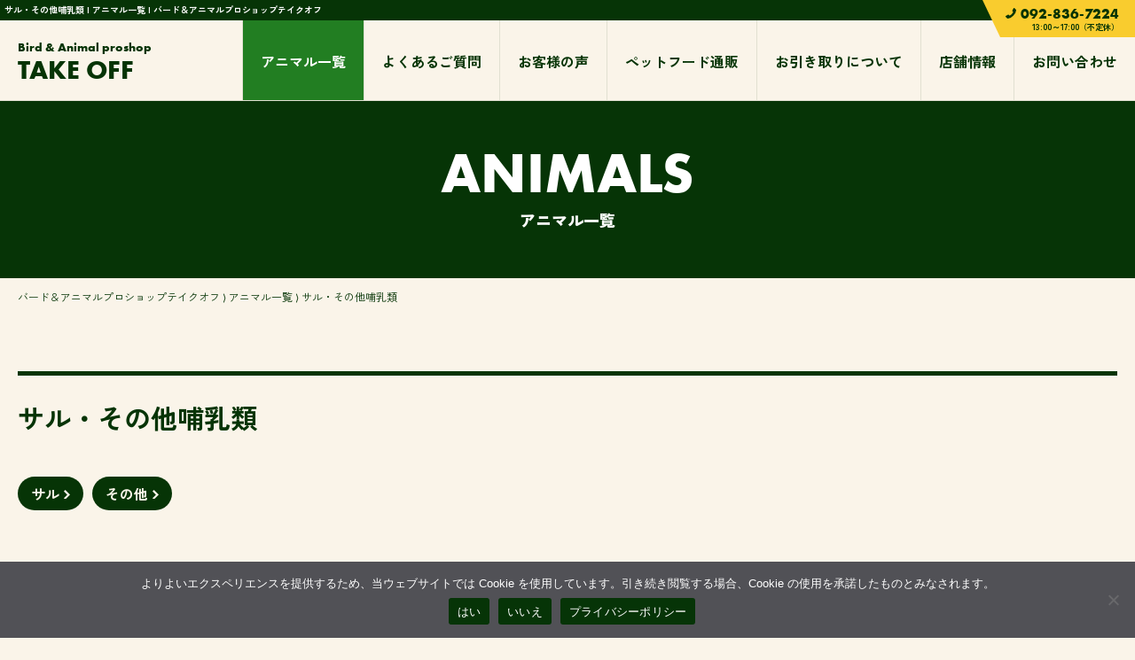

--- FILE ---
content_type: text/html; charset=UTF-8
request_url: https://www.habatake.com/group/monkeys/
body_size: 13457
content:
<!DOCTYPE HTML>
<html lang="ja">
<head prefix="og: https://ogp.me/ns# fb: https://ogp.me/ns/fb# website: https://ogp.me/ns/website#">
<!-- Global site tag (gtag.js) - Google Analytics -->
<script async src="https://www.googletagmanager.com/gtag/js?id=UA-67787720-1"></script>
<script>
  window.dataLayer = window.dataLayer || [];
  function gtag(){dataLayer.push(arguments);}
  gtag('js', new Date());

  gtag('config', 'UA-67787720-1');
</script>
<meta charset="utf-8">
<meta http-equiv="X-UA-Compatible" content="IE=edge">
<meta name="viewport" content="width=device-width, initial-scale=1.0">
<script src="https://cdn.jsdelivr.net/npm/viewport-extra@1.0.4/dist/viewport-extra.min.js"></script>
<script>
// new ViewportExtra({ minWidth: 375, maxWidth: 1240 });
(function(){
	var ua = navigator.userAgent
	var sp = ua.indexOf('iPhone') > -1 ||
		(ua.indexOf('Android') > -1 && ua.indexOf('Mobile') > -1)
	var tab = !sp && (
		ua.indexOf('iPad') > -1 ||
		(ua.indexOf('Macintosh') > -1 && 'ontouchend' in document) ||
		ua.indexOf('Android') > -1
	)
	new ViewportExtra(tab ? 1240 : 375)
})()
</script>
<meta name="format-detection" content="telephone=no">
<meta name="format-detection" content="email=no">
<link rel="apple-touch-icon" sizes="180x180" href="https://www.habatake.com/wp/wp-content/themes/habatake/assets/favicon/apple-touch-icon.png">
<link rel="icon" type="image/png" sizes="32x32" href="https://www.habatake.com/wp/wp-content/themes/habatake/assets/favicon/favicon-32x32.png">
<link rel="icon" type="image/png" sizes="16x16" href="https://www.habatake.com/wp/wp-content/themes/habatake/assets/favicon/favicon-16x16.png">
<link rel="manifest" href="https://www.habatake.com/wp/wp-content/themes/habatake/assets/favicon/site.webmanifest">
<link rel="mask-icon" href="https://www.habatake.com/wp/wp-content/themes/habatake/assets/favicon/safari-pinned-tab.svg" color="#063406">
<link rel="shortcut icon" href="https://www.habatake.com/wp/wp-content/themes/habatake/assets/favicon/favicon.ico">
<meta name="msapplication-TileColor" content="#063406">
<meta name="msapplication-config" content="https://www.habatake.com/wp/wp-content/themes/habatake/assets/favicon/browserconfig.xml">
<meta name="theme-color" content="#063406"><link href="https://www.habatake.com/wp/wp-content/themes/habatake/assets/css/style.css?220406" rel="stylesheet" type="text/css">
<link href="https://www.habatake.com/wp/wp-content/themes/habatake/assets/css/free.css?220406" rel="stylesheet" type="text/css">
<link rel="preconnect" href="https://fonts.googleapis.com">
<link rel="preconnect" href="https://fonts.gstatic.com" crossorigin>
<link href="https://fonts.googleapis.com/css2?family=Zen+Kaku+Gothic+New:wght@300;400;500;700;900&display=swap" rel="stylesheet">
<link rel="stylesheet" href="https://use.typekit.net/fnw8prf.css">
<meta name='robots' content='index, follow, max-image-preview:large, max-snippet:-1, max-video-preview:-1' />
	<style>img:is([sizes="auto" i], [sizes^="auto," i]) { contain-intrinsic-size: 3000px 1500px }</style>
	
	<!-- This site is optimized with the Yoast SEO plugin v24.7 - https://yoast.com/wordpress/plugins/seo/ -->
	<title>サル・その他哺乳類 | アニマル一覧 | バード＆アニマルプロショップテイクオフ</title>
	<meta name="description" content="サル・その他哺乳類 のアニマル一覧ページです。" />
	<link rel="canonical" href="https://www.habatake.com/group/monkeys/" />
	<link rel="next" href="https://www.habatake.com/group/monkeys/page/2/" />
	<meta property="og:locale" content="ja_JP" />
	<meta property="og:type" content="article" />
	<meta property="og:title" content="サル・その他哺乳類 | アニマル一覧 | バード＆アニマルプロショップテイクオフ" />
	<meta property="og:description" content="サル・その他哺乳類 のアニマル一覧ページです。" />
	<meta property="og:url" content="https://www.habatake.com/group/monkeys/" />
	<meta property="og:site_name" content="バード＆アニマルプロショップテイクオフ" />
	<meta property="og:image" content="https://www.habatake.com/wp/wp-content/uploads/2022/03/ogp.jpg" />
	<meta property="og:image:width" content="1200" />
	<meta property="og:image:height" content="660" />
	<meta property="og:image:type" content="image/jpeg" />
	<meta name="twitter:card" content="summary_large_image" />
	<script type="application/ld+json" class="yoast-schema-graph">{"@context":"https://schema.org","@graph":[{"@type":"CollectionPage","@id":"https://www.habatake.com/group/monkeys/","url":"https://www.habatake.com/group/monkeys/","name":"サル・その他哺乳類 | アニマル一覧 | バード＆アニマルプロショップテイクオフ","isPartOf":{"@id":"https://www.habatake.com/#website"},"primaryImageOfPage":{"@id":"https://www.habatake.com/group/monkeys/#primaryimage"},"image":{"@id":"https://www.habatake.com/group/monkeys/#primaryimage"},"thumbnailUrl":"https://www.habatake.com/wp/wp-content/uploads/2025/11/IMG_6043-scaled-e1764488558340.jpg","description":"サル・その他哺乳類 のアニマル一覧ページです。","breadcrumb":{"@id":"https://www.habatake.com/group/monkeys/#breadcrumb"},"inLanguage":"ja"},{"@type":"ImageObject","inLanguage":"ja","@id":"https://www.habatake.com/group/monkeys/#primaryimage","url":"https://www.habatake.com/wp/wp-content/uploads/2025/11/IMG_6043-scaled-e1764488558340.jpg","contentUrl":"https://www.habatake.com/wp/wp-content/uploads/2025/11/IMG_6043-scaled-e1764488558340.jpg","width":2048,"height":1566},{"@type":"BreadcrumbList","@id":"https://www.habatake.com/group/monkeys/#breadcrumb","itemListElement":[{"@type":"ListItem","position":1,"name":"バード＆アニマルプロショップテイクオフ","item":"https://www.habatake.com/"},{"@type":"ListItem","position":2,"name":"アニマル一覧","item":"https://www.habatake.com/animals/"},{"@type":"ListItem","position":3,"name":"サル・その他哺乳類"}]},{"@type":"WebSite","@id":"https://www.habatake.com/#website","url":"https://www.habatake.com/","name":"バード＆アニマルプロショップテイクオフ","description":"テイクオフは、フサオマキザル・コモンリスザル等のお猿さん、キンカジュー・フェネック等のエキゾチックアニマル、コガネメキシコ・シロハラインコ等のコンパニオンバード、アフリカオオコノハズク・スピックスコノハズク等の猛禽類（フクロウ、タカ、ハヤブサ）の販売店です。初めての方も安心して御購入頂けます。","potentialAction":[{"@type":"SearchAction","target":{"@type":"EntryPoint","urlTemplate":"https://www.habatake.com/?s={search_term_string}"},"query-input":{"@type":"PropertyValueSpecification","valueRequired":true,"valueName":"search_term_string"}}],"inLanguage":"ja"}]}</script>
	<!-- / Yoast SEO plugin. -->


<link rel='stylesheet' id='wp-block-library-css' href='https://www.habatake.com/wp/wp-includes/css/dist/block-library/style.min.css?ver=6.7.4' type='text/css' media='all' />
<style id='classic-theme-styles-inline-css' type='text/css'>
/*! This file is auto-generated */
.wp-block-button__link{color:#fff;background-color:#32373c;border-radius:9999px;box-shadow:none;text-decoration:none;padding:calc(.667em + 2px) calc(1.333em + 2px);font-size:1.125em}.wp-block-file__button{background:#32373c;color:#fff;text-decoration:none}
</style>
<style id='global-styles-inline-css' type='text/css'>
:root{--wp--preset--aspect-ratio--square: 1;--wp--preset--aspect-ratio--4-3: 4/3;--wp--preset--aspect-ratio--3-4: 3/4;--wp--preset--aspect-ratio--3-2: 3/2;--wp--preset--aspect-ratio--2-3: 2/3;--wp--preset--aspect-ratio--16-9: 16/9;--wp--preset--aspect-ratio--9-16: 9/16;--wp--preset--color--black: #000000;--wp--preset--color--cyan-bluish-gray: #abb8c3;--wp--preset--color--white: #ffffff;--wp--preset--color--pale-pink: #f78da7;--wp--preset--color--vivid-red: #cf2e2e;--wp--preset--color--luminous-vivid-orange: #ff6900;--wp--preset--color--luminous-vivid-amber: #fcb900;--wp--preset--color--light-green-cyan: #7bdcb5;--wp--preset--color--vivid-green-cyan: #00d084;--wp--preset--color--pale-cyan-blue: #8ed1fc;--wp--preset--color--vivid-cyan-blue: #0693e3;--wp--preset--color--vivid-purple: #9b51e0;--wp--preset--gradient--vivid-cyan-blue-to-vivid-purple: linear-gradient(135deg,rgba(6,147,227,1) 0%,rgb(155,81,224) 100%);--wp--preset--gradient--light-green-cyan-to-vivid-green-cyan: linear-gradient(135deg,rgb(122,220,180) 0%,rgb(0,208,130) 100%);--wp--preset--gradient--luminous-vivid-amber-to-luminous-vivid-orange: linear-gradient(135deg,rgba(252,185,0,1) 0%,rgba(255,105,0,1) 100%);--wp--preset--gradient--luminous-vivid-orange-to-vivid-red: linear-gradient(135deg,rgba(255,105,0,1) 0%,rgb(207,46,46) 100%);--wp--preset--gradient--very-light-gray-to-cyan-bluish-gray: linear-gradient(135deg,rgb(238,238,238) 0%,rgb(169,184,195) 100%);--wp--preset--gradient--cool-to-warm-spectrum: linear-gradient(135deg,rgb(74,234,220) 0%,rgb(151,120,209) 20%,rgb(207,42,186) 40%,rgb(238,44,130) 60%,rgb(251,105,98) 80%,rgb(254,248,76) 100%);--wp--preset--gradient--blush-light-purple: linear-gradient(135deg,rgb(255,206,236) 0%,rgb(152,150,240) 100%);--wp--preset--gradient--blush-bordeaux: linear-gradient(135deg,rgb(254,205,165) 0%,rgb(254,45,45) 50%,rgb(107,0,62) 100%);--wp--preset--gradient--luminous-dusk: linear-gradient(135deg,rgb(255,203,112) 0%,rgb(199,81,192) 50%,rgb(65,88,208) 100%);--wp--preset--gradient--pale-ocean: linear-gradient(135deg,rgb(255,245,203) 0%,rgb(182,227,212) 50%,rgb(51,167,181) 100%);--wp--preset--gradient--electric-grass: linear-gradient(135deg,rgb(202,248,128) 0%,rgb(113,206,126) 100%);--wp--preset--gradient--midnight: linear-gradient(135deg,rgb(2,3,129) 0%,rgb(40,116,252) 100%);--wp--preset--font-size--small: 13px;--wp--preset--font-size--medium: 20px;--wp--preset--font-size--large: 36px;--wp--preset--font-size--x-large: 42px;--wp--preset--spacing--20: 0.44rem;--wp--preset--spacing--30: 0.67rem;--wp--preset--spacing--40: 1rem;--wp--preset--spacing--50: 1.5rem;--wp--preset--spacing--60: 2.25rem;--wp--preset--spacing--70: 3.38rem;--wp--preset--spacing--80: 5.06rem;--wp--preset--shadow--natural: 6px 6px 9px rgba(0, 0, 0, 0.2);--wp--preset--shadow--deep: 12px 12px 50px rgba(0, 0, 0, 0.4);--wp--preset--shadow--sharp: 6px 6px 0px rgba(0, 0, 0, 0.2);--wp--preset--shadow--outlined: 6px 6px 0px -3px rgba(255, 255, 255, 1), 6px 6px rgba(0, 0, 0, 1);--wp--preset--shadow--crisp: 6px 6px 0px rgba(0, 0, 0, 1);}:where(.is-layout-flex){gap: 0.5em;}:where(.is-layout-grid){gap: 0.5em;}body .is-layout-flex{display: flex;}.is-layout-flex{flex-wrap: wrap;align-items: center;}.is-layout-flex > :is(*, div){margin: 0;}body .is-layout-grid{display: grid;}.is-layout-grid > :is(*, div){margin: 0;}:where(.wp-block-columns.is-layout-flex){gap: 2em;}:where(.wp-block-columns.is-layout-grid){gap: 2em;}:where(.wp-block-post-template.is-layout-flex){gap: 1.25em;}:where(.wp-block-post-template.is-layout-grid){gap: 1.25em;}.has-black-color{color: var(--wp--preset--color--black) !important;}.has-cyan-bluish-gray-color{color: var(--wp--preset--color--cyan-bluish-gray) !important;}.has-white-color{color: var(--wp--preset--color--white) !important;}.has-pale-pink-color{color: var(--wp--preset--color--pale-pink) !important;}.has-vivid-red-color{color: var(--wp--preset--color--vivid-red) !important;}.has-luminous-vivid-orange-color{color: var(--wp--preset--color--luminous-vivid-orange) !important;}.has-luminous-vivid-amber-color{color: var(--wp--preset--color--luminous-vivid-amber) !important;}.has-light-green-cyan-color{color: var(--wp--preset--color--light-green-cyan) !important;}.has-vivid-green-cyan-color{color: var(--wp--preset--color--vivid-green-cyan) !important;}.has-pale-cyan-blue-color{color: var(--wp--preset--color--pale-cyan-blue) !important;}.has-vivid-cyan-blue-color{color: var(--wp--preset--color--vivid-cyan-blue) !important;}.has-vivid-purple-color{color: var(--wp--preset--color--vivid-purple) !important;}.has-black-background-color{background-color: var(--wp--preset--color--black) !important;}.has-cyan-bluish-gray-background-color{background-color: var(--wp--preset--color--cyan-bluish-gray) !important;}.has-white-background-color{background-color: var(--wp--preset--color--white) !important;}.has-pale-pink-background-color{background-color: var(--wp--preset--color--pale-pink) !important;}.has-vivid-red-background-color{background-color: var(--wp--preset--color--vivid-red) !important;}.has-luminous-vivid-orange-background-color{background-color: var(--wp--preset--color--luminous-vivid-orange) !important;}.has-luminous-vivid-amber-background-color{background-color: var(--wp--preset--color--luminous-vivid-amber) !important;}.has-light-green-cyan-background-color{background-color: var(--wp--preset--color--light-green-cyan) !important;}.has-vivid-green-cyan-background-color{background-color: var(--wp--preset--color--vivid-green-cyan) !important;}.has-pale-cyan-blue-background-color{background-color: var(--wp--preset--color--pale-cyan-blue) !important;}.has-vivid-cyan-blue-background-color{background-color: var(--wp--preset--color--vivid-cyan-blue) !important;}.has-vivid-purple-background-color{background-color: var(--wp--preset--color--vivid-purple) !important;}.has-black-border-color{border-color: var(--wp--preset--color--black) !important;}.has-cyan-bluish-gray-border-color{border-color: var(--wp--preset--color--cyan-bluish-gray) !important;}.has-white-border-color{border-color: var(--wp--preset--color--white) !important;}.has-pale-pink-border-color{border-color: var(--wp--preset--color--pale-pink) !important;}.has-vivid-red-border-color{border-color: var(--wp--preset--color--vivid-red) !important;}.has-luminous-vivid-orange-border-color{border-color: var(--wp--preset--color--luminous-vivid-orange) !important;}.has-luminous-vivid-amber-border-color{border-color: var(--wp--preset--color--luminous-vivid-amber) !important;}.has-light-green-cyan-border-color{border-color: var(--wp--preset--color--light-green-cyan) !important;}.has-vivid-green-cyan-border-color{border-color: var(--wp--preset--color--vivid-green-cyan) !important;}.has-pale-cyan-blue-border-color{border-color: var(--wp--preset--color--pale-cyan-blue) !important;}.has-vivid-cyan-blue-border-color{border-color: var(--wp--preset--color--vivid-cyan-blue) !important;}.has-vivid-purple-border-color{border-color: var(--wp--preset--color--vivid-purple) !important;}.has-vivid-cyan-blue-to-vivid-purple-gradient-background{background: var(--wp--preset--gradient--vivid-cyan-blue-to-vivid-purple) !important;}.has-light-green-cyan-to-vivid-green-cyan-gradient-background{background: var(--wp--preset--gradient--light-green-cyan-to-vivid-green-cyan) !important;}.has-luminous-vivid-amber-to-luminous-vivid-orange-gradient-background{background: var(--wp--preset--gradient--luminous-vivid-amber-to-luminous-vivid-orange) !important;}.has-luminous-vivid-orange-to-vivid-red-gradient-background{background: var(--wp--preset--gradient--luminous-vivid-orange-to-vivid-red) !important;}.has-very-light-gray-to-cyan-bluish-gray-gradient-background{background: var(--wp--preset--gradient--very-light-gray-to-cyan-bluish-gray) !important;}.has-cool-to-warm-spectrum-gradient-background{background: var(--wp--preset--gradient--cool-to-warm-spectrum) !important;}.has-blush-light-purple-gradient-background{background: var(--wp--preset--gradient--blush-light-purple) !important;}.has-blush-bordeaux-gradient-background{background: var(--wp--preset--gradient--blush-bordeaux) !important;}.has-luminous-dusk-gradient-background{background: var(--wp--preset--gradient--luminous-dusk) !important;}.has-pale-ocean-gradient-background{background: var(--wp--preset--gradient--pale-ocean) !important;}.has-electric-grass-gradient-background{background: var(--wp--preset--gradient--electric-grass) !important;}.has-midnight-gradient-background{background: var(--wp--preset--gradient--midnight) !important;}.has-small-font-size{font-size: var(--wp--preset--font-size--small) !important;}.has-medium-font-size{font-size: var(--wp--preset--font-size--medium) !important;}.has-large-font-size{font-size: var(--wp--preset--font-size--large) !important;}.has-x-large-font-size{font-size: var(--wp--preset--font-size--x-large) !important;}
:where(.wp-block-post-template.is-layout-flex){gap: 1.25em;}:where(.wp-block-post-template.is-layout-grid){gap: 1.25em;}
:where(.wp-block-columns.is-layout-flex){gap: 2em;}:where(.wp-block-columns.is-layout-grid){gap: 2em;}
:root :where(.wp-block-pullquote){font-size: 1.5em;line-height: 1.6;}
</style>
<link rel='stylesheet' id='contact-form-7-css' href='https://www.habatake.com/wp/wp-content/plugins/contact-form-7/includes/css/styles.css?ver=6.0.5' type='text/css' media='all' />
<link rel='stylesheet' id='cf7msm_styles-css' href='https://www.habatake.com/wp/wp-content/plugins/contact-form-7-multi-step-module/resources/cf7msm.css?ver=4.4.2' type='text/css' media='all' />
<link rel='stylesheet' id='cookie-notice-front-css' href='https://www.habatake.com/wp/wp-content/plugins/cookie-notice/css/front.min.css?ver=2.5.6' type='text/css' media='all' />
<link rel='stylesheet' id='fancybox-css' href='https://www.habatake.com/wp/wp-content/plugins/easy-fancybox/fancybox/1.5.4/jquery.fancybox.min.css?ver=6.7.4' type='text/css' media='screen' />
<link rel='stylesheet' id='wp-pagenavi-css' href='https://www.habatake.com/wp/wp-content/plugins/wp-pagenavi/pagenavi-css.css?ver=2.70' type='text/css' media='all' />
<script type="text/javascript" src="https://www.habatake.com/wp/wp-includes/js/jquery/jquery.min.js?ver=3.7.1" id="jquery-core-js"></script>
<script type="text/javascript" src="https://www.habatake.com/wp/wp-includes/js/jquery/jquery-migrate.min.js?ver=3.4.1" id="jquery-migrate-js"></script>
<script type="text/javascript" id="cookie-notice-front-js-before">
/* <![CDATA[ */
var cnArgs = {"ajaxUrl":"https:\/\/www.habatake.com\/wp\/wp-admin\/admin-ajax.php","nonce":"7f338ff2f4","hideEffect":"fade","position":"bottom","onScroll":false,"onScrollOffset":100,"onClick":false,"cookieName":"cookie_notice_accepted","cookieTime":15811200,"cookieTimeRejected":15811200,"globalCookie":false,"redirection":false,"cache":false,"revokeCookies":false,"revokeCookiesOpt":"automatic"};
/* ]]> */
</script>
<script type="text/javascript" src="https://www.habatake.com/wp/wp-content/plugins/cookie-notice/js/front.min.js?ver=2.5.6" id="cookie-notice-front-js"></script>
<link rel="https://api.w.org/" href="https://www.habatake.com/wp-json/" /><link rel="alternate" title="JSON" type="application/json" href="https://www.habatake.com/wp-json/wp/v2/group/7" /></head>
<body id="anchor-top" class="archive tax-group term-monkeys term-7 cookies-not-set preload" >
	<header class="header">
		<h1>サル・その他哺乳類 | アニマル一覧 | バード＆アニマルプロショップテイクオフ</h1>
		<div class="logo futura bold">
		  <a href="/"><span>Bird &amp; Animal proshop</span>TAKE OFF</a>
		</div>
		<nav class="header_menu">
			<div class="tel">
        <a href="tel:0928367224">
          <p class="futura bold">092-836-7224</p>
          <span>13:00～17:00<span>（不定休）</span></span>
        </a>
			</div>
			<ul class="menu">
				<li><a href="/animals/">アニマル<br>一覧</a></li>
				<li><a href="/faq/">よくある<br>ご質問</a></li>
				<li><a href="/category/voice/">お客様の声</a></li>
				<li><a href="/petfood/">ペットフード<br>通販</a></li>
				<li><a href="/accepting/">お引き取りに<br>ついて</a></li>
				<li><a href="/store/">店舗情報</a></li>
				<li><a href="/contact/">お問い合わせ</a></li>
			</ul>
		</nav>
    <div class="menu_trigger">
      <span></span>
      <span></span>
      <span></span>
    </div>
	</header><!-- <svg class="svg-icon"><use xlink:href="#facebookIcon"></use></svg> -->
<div class="content<br />
<b>Warning</b>:  Undefined variable $set_child in <b>/home/c1645469/public_html/habatake.com/wp/wp-content/themes/habatake/taxonomy-group.php</b> on line <b>28</b><br />
 group">
  <h2 class="lower_title">
    <span class="futura bold">ANIMALS</span>
    <span class="ja">アニマル一覧</span>
  </h2>
	<div class="breadcrumbs"><span><span><a href="https://www.habatake.com/">バード＆アニマルプロショップテイクオフ</a></span> ⟩ <span><a href="https://www.habatake.com/animals/">アニマル一覧</a></span> ⟩ <span class="breadcrumb_last" aria-current="page">サル・その他哺乳類</span></span></div>  <div class="wrapper_1240">
    <!-- lists : start -->
    <div class="lower_content">
      <div class="content_title">
        <h2>サル・その他哺乳類</h2>
      </div>
            <div class="cat_link">
        <ul>
                    <li class="button"><a href="#cat_8" class="after_arrow">サル</a></li>
                    <li class="button"><a href="#cat_9" class="after_arrow">その他</a></li>
                  </ul>
      </div>
            <div class="content_lists">
                <div class="content_list" id="cat_8">
          <h3>サル</h3>
          <ul>
                        <li>
              <a href="https://www.habatake.com/animals/19211/">                <figure>
                  <div class="content_img">
                    <img width="280" height="350" src="https://www.habatake.com/wp/wp-content/uploads/2025/11/IMG_6043-scaled-e1764488558340-280x350.jpg" class="attachment-archive-animals-content_img size-archive-animals-content_img wp-post-image" alt="" decoding="async" fetchpriority="high" />                  </div>
                  <figcaption>
                    <div class="content_text">
                      フサオマキザル (２０２５年９月２３日生）                    </div>
                  </figcaption>
                </figure>
              </a>            </li>
                        <li>
              <a href="https://www.habatake.com/animals/19104/">                <figure>
                  <div class="content_img">
                    <img width="280" height="350" src="https://www.habatake.com/wp/wp-content/uploads/2025/11/最新の写真を表示-3-280x350.png" class="attachment-archive-animals-content_img size-archive-animals-content_img wp-post-image" alt="" decoding="async" />                  </div>
                  <figcaption>
                    <div class="content_text">
                      フサオマキザル (２０２５年８月２５日生）                    </div>
                  </figcaption>
                </figure>
              </a>            </li>
                        <li>
              <a href="https://www.habatake.com/animals/19095/">                <figure>
                  <div class="content_img">
                    <img width="280" height="350" src="https://www.habatake.com/wp/wp-content/uploads/2025/11/IMG_4850-280x350.jpg" class="attachment-archive-animals-content_img size-archive-animals-content_img wp-post-image" alt="" decoding="async" />                  </div>
                  <figcaption>
                    <div class="content_text">
                      コモンリスザル （２０２５年８月２５日生）                    </div>
                  </figcaption>
                </figure>
              </a>            </li>
                        <li>
              <a href="https://www.habatake.com/animals/18696/">                <figure>
                  <div class="content_img">
                    <img width="280" height="350" src="https://www.habatake.com/wp/wp-content/uploads/2025/08/576599145377694073-e1756532814289-280x350.jpg" class="attachment-archive-animals-content_img size-archive-animals-content_img wp-post-image" alt="" decoding="async" />                  </div>
                  <figcaption>
                    <div class="content_text">
                      フサオマキザル (２０２５年７月１０日生）                    </div>
                  </figcaption>
                </figure>
              </a>            </li>
                        <li>
              <a href="https://www.habatake.com/animals/18436/">                <figure>
                  <div class="content_img">
                    <img width="280" height="350" src="https://www.habatake.com/wp/wp-content/uploads/2025/08/IMG_2456-280x350.jpg" class="attachment-archive-animals-content_img size-archive-animals-content_img wp-post-image" alt="" decoding="async" />                  </div>
                  <figcaption>
                    <div class="content_text">
                      コモンリスザル (２０２５年６月１４日生）                    </div>
                  </figcaption>
                </figure>
              </a>            </li>
                        <li>
              <a href="https://www.habatake.com/animals/18277/">                <figure>
                  <div class="content_img">
                    <img width="280" height="350" src="https://www.habatake.com/wp/wp-content/uploads/2025/07/S__219193351-280x350.jpg" class="attachment-archive-animals-content_img size-archive-animals-content_img wp-post-image" alt="" decoding="async" />                  </div>
                  <figcaption>
                    <div class="content_text">
                      コモンマーモセット (２０２５年４月２８日生)                    </div>
                  </figcaption>
                </figure>
              </a>            </li>
                        <li>
              <a href="https://www.habatake.com/animals/18236/">                <figure>
                  <div class="content_img">
                    <img width="280" height="350" src="https://www.habatake.com/wp/wp-content/uploads/2025/07/S__219013125_0-e1752058756640-280x350.jpg" class="attachment-archive-animals-content_img size-archive-animals-content_img wp-post-image" alt="" decoding="async" />                  </div>
                  <figcaption>
                    <div class="content_text">
                      アカテタマリン (２０２５年６月１０日生）                    </div>
                  </figcaption>
                </figure>
              </a>            </li>
                        <li>
              <a href="https://www.habatake.com/animals/17739/">                <figure>
                  <div class="content_img">
                    <img width="280" height="350" src="https://www.habatake.com/wp/wp-content/uploads/2023/08/B1DCD3DD-9BDF-40BA-B395-85447342E198-280x350.jpg" class="attachment-archive-animals-content_img size-archive-animals-content_img wp-post-image" alt="" decoding="async" />                  </div>
                  <figcaption>
                    <div class="content_text">
                      ショウガラゴ (２０２５年２月１５日生)                    </div>
                  </figcaption>
                </figure>
              </a>            </li>
                        <li>
              <a href="https://www.habatake.com/animals/16484/">                <figure>
                  <div class="content_img">
                    <img width="280" height="350" src="https://www.habatake.com/wp/wp-content/uploads/2024/09/S__183386121-280x350.jpg" class="attachment-archive-animals-content_img size-archive-animals-content_img wp-post-image" alt="" decoding="async" />                  </div>
                  <figcaption>
                    <div class="content_text">
                      フサオマキザル (２０２４年８月１０日生）                    </div>
                  </figcaption>
                </figure>
              </a>            </li>
                        <li>
              <a href="https://www.habatake.com/animals/15972/">                <figure>
                  <div class="content_img">
                    <img width="280" height="350" src="https://www.habatake.com/wp/wp-content/uploads/2024/07/S__170696706-280x350.jpg" class="attachment-archive-animals-content_img size-archive-animals-content_img wp-post-image" alt="" decoding="async" />                  </div>
                  <figcaption>
                    <div class="content_text">
                      フサオマキザル (２０２４年５月３０日生）                    </div>
                  </figcaption>
                </figure>
              </a>            </li>
                        <li>
              <a href="https://www.habatake.com/animals/3379/">                <figure>
                  <div class="content_img">
                    <img width="280" height="350" src="https://www.habatake.com/wp/wp-content/uploads/2022/03/S__170901512-280x350.jpg" class="attachment-archive-animals-content_img size-archive-animals-content_img wp-post-image" alt="" decoding="async" />                  </div>
                  <figcaption>
                    <div class="content_text">
                      アカテタマリン (２０２４年６月７日生）                    </div>
                  </figcaption>
                </figure>
              </a>            </li>
                        <li>
              <a href="https://www.habatake.com/animals/14255/">                <figure>
                  <div class="content_img">
                    <img width="280" height="350" src="https://www.habatake.com/wp/wp-content/uploads/2023/10/S__170721288-280x350.jpg" class="attachment-archive-animals-content_img size-archive-animals-content_img wp-post-image" alt="" decoding="async" />                  </div>
                  <figcaption>
                    <div class="content_text">
                      コモンリスザル (２０２４年５月３０日生）                    </div>
                  </figcaption>
                </figure>
              </a>            </li>
                        <li>
              <a href="https://www.habatake.com/animals/15124/">                <figure>
                  <div class="content_img">
                    <img width="280" height="350" src="https://www.habatake.com/wp/wp-content/uploads/2023/11/S__171106310-280x350.jpg" class="attachment-archive-animals-content_img size-archive-animals-content_img wp-post-image" alt="" decoding="async" />                  </div>
                  <figcaption>
                    <div class="content_text">
                      コモンマーモセット (２０２４年５月３１日生)                    </div>
                  </figcaption>
                </figure>
              </a>            </li>
                        <li>
              <a href="https://www.habatake.com/animals/15511/">                <figure>
                  <div class="content_img">
                    <img width="280" height="350" src="https://www.habatake.com/wp/wp-content/uploads/2024/03/S__159309841-e1710895058177-280x350.jpg" class="attachment-archive-animals-content_img size-archive-animals-content_img wp-post-image" alt="" decoding="async" />                  </div>
                  <figcaption>
                    <div class="content_text">
                      コモンマーモセット (２０２４年２月１４日生)                    </div>
                  </figcaption>
                </figure>
              </a>            </li>
                        <li>
              <a href="https://www.habatake.com/animals/12663/">                <figure>
                  <div class="content_img">
                    <img width="280" height="350" src="https://www.habatake.com/wp/wp-content/uploads/2023/08/S__130646026-e1693036565615-280x350.jpg" class="attachment-archive-animals-content_img size-archive-animals-content_img wp-post-image" alt="" decoding="async" />                  </div>
                  <figcaption>
                    <div class="content_text">
                      コモンリスザル (２０２３年７月１日生）                    </div>
                  </figcaption>
                </figure>
              </a>            </li>
                        <li>
              <a href="https://www.habatake.com/animals/12605/">                <figure>
                  <div class="content_img">
                    <img width="280" height="350" src="https://www.habatake.com/wp/wp-content/uploads/2023/08/S__129499141-e1693027566918-280x350.jpg" class="attachment-archive-animals-content_img size-archive-animals-content_img wp-post-image" alt="" decoding="async" />                  </div>
                  <figcaption>
                    <div class="content_text">
                      ショウガラゴ (女の子)                    </div>
                  </figcaption>
                </figure>
              </a>            </li>
                        <li>
              <a href="https://www.habatake.com/animals/3406/">                <figure>
                  <div class="content_img">
                    <img width="280" height="350" src="https://www.habatake.com/wp/wp-content/uploads/2022/03/S__99999759-e1667033141860-280x350.jpg" class="attachment-archive-animals-content_img size-archive-animals-content_img wp-post-image" alt="" decoding="async" />                  </div>
                  <figcaption>
                    <div class="content_text">
                      コモンリスザル (２０２２年９月６日生）                    </div>
                  </figcaption>
                </figure>
              </a>            </li>
                        <li>
              <a href="https://www.habatake.com/animals/3383/">                <figure>
                  <div class="content_img">
                    <img width="280" height="350" src="https://www.habatake.com/wp/wp-content/uploads/2022/03/S__86614020-280x350.jpg" class="attachment-archive-animals-content_img size-archive-animals-content_img wp-post-image" alt="" decoding="async" />                  </div>
                  <figcaption>
                    <div class="content_text">
                      コモンリスザル (アダルト）                    </div>
                  </figcaption>
                </figure>
              </a>            </li>
                        <li>
              <a href="https://www.habatake.com/animals/3413/">                <figure>
                  <div class="content_img">
                    <img width="280" height="350" src="https://www.habatake.com/wp/wp-content/uploads/2022/03/S__86614069-280x350.jpg" class="attachment-archive-animals-content_img size-archive-animals-content_img wp-post-image" alt="" decoding="async" />                  </div>
                  <figcaption>
                    <div class="content_text">
                      ノドジロオマキザル ハイブリッド                    </div>
                  </figcaption>
                </figure>
              </a>            </li>
                        <li>
                              <figure>
                  <div class="content_img">
                    <img width="280" height="350" src="https://www.habatake.com/wp/wp-content/uploads/2022/03/S__86622226-280x350.jpg" class="attachment-archive-animals-content_img size-archive-animals-content_img wp-post-image" alt="" decoding="async" srcset="https://www.habatake.com/wp/wp-content/uploads/2022/03/S__86622226-280x350.jpg 280w, https://www.habatake.com/wp/wp-content/uploads/2022/03/S__86622226-674x840.jpg 674w, https://www.habatake.com/wp/wp-content/uploads/2022/03/S__86622226-768x957.jpg 768w, https://www.habatake.com/wp/wp-content/uploads/2022/03/S__86622226.jpg 847w" sizes="(max-width: 280px) 100vw, 280px" />                  </div>
                  <figcaption>
                    <div class="content_text">
                      スローロリス（ベンガル）                    </div>
                  </figcaption>
                </figure>
                          </li>
                        <li>
                              <figure>
                  <div class="content_img">
                    <img width="280" height="350" src="https://www.habatake.com/wp/wp-content/uploads/2022/03/S__86622219-280x350.jpg" class="attachment-archive-animals-content_img size-archive-animals-content_img wp-post-image" alt="" decoding="async" />                  </div>
                  <figcaption>
                    <div class="content_text">
                      ショウガラゴ                     </div>
                  </figcaption>
                </figure>
                          </li>
                        <li>
                              <figure>
                  <div class="content_img">
                    <img width="280" height="350" src="https://www.habatake.com/wp/wp-content/uploads/2022/03/S__86622224-280x350.jpg" class="attachment-archive-animals-content_img size-archive-animals-content_img wp-post-image" alt="" decoding="async" />                  </div>
                  <figcaption>
                    <div class="content_text">
                      ニホンザル                    </div>
                  </figcaption>
                </figure>
                          </li>
                        <li>
                              <figure>
                  <div class="content_img">
                    <img width="280" height="210" src="https://www.habatake.com/wp/wp-content/uploads/2022/03/sumatora280.gif" class="attachment-archive-animals-content_img size-archive-animals-content_img wp-post-image" alt="" decoding="async" />                  </div>
                  <figcaption>
                    <div class="content_text">
                      スローロリス（スマトラ産）                    </div>
                  </figcaption>
                </figure>
                          </li>
                        <li>
                              <figure>
                  <div class="content_img">
                    <img width="280" height="210" src="https://www.habatake.com/wp/wp-content/uploads/2022/03/S__33726476.gif" class="attachment-archive-animals-content_img size-archive-animals-content_img wp-post-image" alt="" decoding="async" />                  </div>
                  <figcaption>
                    <div class="content_text">
                      コビトガラゴ                    </div>
                  </figcaption>
                </figure>
                          </li>
                        </ul>
          </div>
                  <div class="content_list" id="cat_9">
          <h3>その他</h3>
          <ul>
                        <li>
              <a href="https://www.habatake.com/animals/19123/">                <figure>
                  <div class="content_img">
                    <img width="280" height="350" src="https://www.habatake.com/wp/wp-content/uploads/2025/11/IMG_4805-scaled-e1762244642769-280x350.jpg" class="attachment-archive-animals-content_img size-archive-animals-content_img wp-post-image" alt="" decoding="async" />                  </div>
                  <figcaption>
                    <div class="content_text">
                      キンカジュー (２０２５年９月１７日生)                    </div>
                  </figcaption>
                </figure>
              </a>            </li>
                        <li>
              <a href="https://www.habatake.com/animals/18702/">                <figure>
                  <div class="content_img">
                    <img width="280" height="350" src="https://www.habatake.com/wp/wp-content/uploads/2025/08/576638069492154932-280x350.jpg" class="attachment-archive-animals-content_img size-archive-animals-content_img wp-post-image" alt="" decoding="async" />                  </div>
                  <figcaption>
                    <div class="content_text">
                      ルーセットオオコウモリ[エジプト]（２０２４年生）                    </div>
                  </figcaption>
                </figure>
              </a>            </li>
                        <li>
              <a href="https://www.habatake.com/animals/18481/">                <figure>
                  <div class="content_img">
                    <img width="280" height="350" src="https://www.habatake.com/wp/wp-content/uploads/2025/08/IMG_2566-280x350.jpg" class="attachment-archive-animals-content_img size-archive-animals-content_img wp-post-image" alt="" decoding="async" />                  </div>
                  <figcaption>
                    <div class="content_text">
                      プレーリードッグ (２０２５年３月１日生）                    </div>
                  </figcaption>
                </figure>
              </a>            </li>
                        <li>
              <a href="https://www.habatake.com/animals/18355/">                <figure>
                  <div class="content_img">
                    <img width="280" height="350" src="https://www.habatake.com/wp/wp-content/uploads/2025/07/S__220839942_0-e1753079204176-280x350.jpg" class="attachment-archive-animals-content_img size-archive-animals-content_img wp-post-image" alt="" decoding="async" />                  </div>
                  <figcaption>
                    <div class="content_text">
                      ウッドチャック(マーモット) (生後３ヶ月)                    </div>
                  </figcaption>
                </figure>
              </a>            </li>
                        <li>
              <a href="https://www.habatake.com/animals/16622/">                <figure>
                  <div class="content_img">
                    <img width="280" height="350" src="https://www.habatake.com/wp/wp-content/uploads/2024/10/S__186015750-280x350.jpg" class="attachment-archive-animals-content_img size-archive-animals-content_img wp-post-image" alt="" decoding="async" />                  </div>
                  <figcaption>
                    <div class="content_text">
                      ミナミコアリクイ (２０２４年６月３日生）                    </div>
                  </figcaption>
                </figure>
              </a>            </li>
                        <li>
              <a href="https://www.habatake.com/animals/16382/">                <figure>
                  <div class="content_img">
                    <img width="280" height="350" src="https://www.habatake.com/wp/wp-content/uploads/2024/09/S__180813829-280x350.jpg" class="attachment-archive-animals-content_img size-archive-animals-content_img wp-post-image" alt="" decoding="async" />                  </div>
                  <figcaption>
                    <div class="content_text">
                      アメリカアカリス（２０２４年７月２０日生れ）                    </div>
                  </figcaption>
                </figure>
              </a>            </li>
                        <li>
              <a href="https://www.habatake.com/animals/16298/">                <figure>
                  <div class="content_img">
                    <img width="280" height="350" src="https://www.habatake.com/wp/wp-content/uploads/2024/08/S__178774028-280x350.jpg" class="attachment-archive-animals-content_img size-archive-animals-content_img wp-post-image" alt="" decoding="async" />                  </div>
                  <figcaption>
                    <div class="content_text">
                      アメリカモモンガ (２０２４年７月生)                    </div>
                  </figcaption>
                </figure>
              </a>            </li>
                        <li>
              <a href="https://www.habatake.com/animals/3299/">                <figure>
                  <div class="content_img">
                    <img width="280" height="350" src="https://www.habatake.com/wp/wp-content/uploads/2022/03/S__170745858-280x350.jpg" class="attachment-archive-animals-content_img size-archive-animals-content_img wp-post-image" alt="" decoding="async" />                  </div>
                  <figcaption>
                    <div class="content_text">
                      アメリカアカリス（２０２４年５月生れ）                    </div>
                  </figcaption>
                </figure>
              </a>            </li>
                        <li>
              <a href="https://www.habatake.com/animals/13241/">                <figure>
                  <div class="content_img">
                    <img width="280" height="350" src="https://www.habatake.com/wp/wp-content/uploads/2023/09/S__171155463-280x350.jpg" class="attachment-archive-animals-content_img size-archive-animals-content_img wp-post-image" alt="" decoding="async" />                  </div>
                  <figcaption>
                    <div class="content_text">
                      キンカジュー (２０２４年４月２８日生)                    </div>
                  </figcaption>
                </figure>
              </a>            </li>
                        <li>
              <a href="https://www.habatake.com/animals/15703/">                <figure>
                  <div class="content_img">
                    <img width="280" height="350" src="https://www.habatake.com/wp/wp-content/uploads/2024/04/S__163307526-e1714483572627-280x350.jpg" class="attachment-archive-animals-content_img size-archive-animals-content_img wp-post-image" alt="" decoding="async" />                  </div>
                  <figcaption>
                    <div class="content_text">
                      キンカジュー (２０２４年３月１３日生)                    </div>
                  </figcaption>
                </figure>
              </a>            </li>
                        <li>
              <a href="https://www.habatake.com/animals/3333/">                <figure>
                  <div class="content_img">
                    <img width="280" height="350" src="https://www.habatake.com/wp/wp-content/uploads/2022/03/S__138813468_0-e1697769103475-280x350.jpg" class="attachment-archive-animals-content_img size-archive-animals-content_img wp-post-image" alt="" decoding="async" />                  </div>
                  <figcaption>
                    <div class="content_text">
                      ケープハイラックス (２０２３年８月８日生）                    </div>
                  </figcaption>
                </figure>
              </a>            </li>
                        <li>
              <a href="https://www.habatake.com/animals/13423/">                <figure>
                  <div class="content_img">
                    <img width="280" height="350" src="https://www.habatake.com/wp/wp-content/uploads/2023/09/S__133292043-280x350.jpg" class="attachment-archive-animals-content_img size-archive-animals-content_img wp-post-image" alt="" decoding="async" />                  </div>
                  <figcaption>
                    <div class="content_text">
                      アメリカモモンガ (２０２３年７月２９日生)                    </div>
                  </figcaption>
                </figure>
              </a>            </li>
                        <li>
              <a href="https://www.habatake.com/animals/12633/">                <figure>
                  <div class="content_img">
                    <img width="280" height="350" src="https://www.habatake.com/wp/wp-content/uploads/2023/08/S__130637830_0-e1693031513795-280x350.jpg" class="attachment-archive-animals-content_img size-archive-animals-content_img wp-post-image" alt="" decoding="async" />                  </div>
                  <figcaption>
                    <div class="content_text">
                      デマレルーセットオオコウモリ                    </div>
                  </figcaption>
                </figure>
              </a>            </li>
                        <li>
              <a href="https://www.habatake.com/animals/3286/">                <figure>
                  <div class="content_img">
                    <img width="280" height="350" src="https://www.habatake.com/wp/wp-content/uploads/2022/03/S__7651339-e1685084478255-280x350.jpg" class="attachment-archive-animals-content_img size-archive-animals-content_img wp-post-image" alt="" decoding="async" />                  </div>
                  <figcaption>
                    <div class="content_text">
                      プレーリードッグ (２０２３年３月生）                    </div>
                  </figcaption>
                </figure>
              </a>            </li>
                        <li>
              <a href="https://www.habatake.com/animals/5690/">                <figure>
                  <div class="content_img">
                    <img width="280" height="350" src="https://www.habatake.com/wp/wp-content/uploads/2023/05/S__119087125-e1685000311323-280x350.jpg" class="attachment-archive-animals-content_img size-archive-animals-content_img wp-post-image" alt="" decoding="async" />                  </div>
                  <figcaption>
                    <div class="content_text">
                      アメリカモモンガ (２０２３年４月１８日生)                    </div>
                  </figcaption>
                </figure>
              </a>            </li>
                        <li>
              <a href="https://www.habatake.com/animals/3794/">                <figure>
                  <div class="content_img">
                    <img width="280" height="350" src="https://www.habatake.com/wp/wp-content/uploads/2022/09/S__97255439-280x350.jpg" class="attachment-archive-animals-content_img size-archive-animals-content_img wp-post-image" alt="" decoding="async" />                  </div>
                  <figcaption>
                    <div class="content_text">
                      パルマワラビー（２０２２年６月生）                    </div>
                  </figcaption>
                </figure>
              </a>            </li>
                        <li>
              <a href="https://www.habatake.com/animals/3315/">                <figure>
                  <div class="content_img">
                    <img width="280" height="350" src="https://www.habatake.com/wp/wp-content/uploads/2022/03/S__2850836-e1660980852525-280x350.jpg" class="attachment-archive-animals-content_img size-archive-animals-content_img wp-post-image" alt="" decoding="async" />                  </div>
                  <figcaption>
                    <div class="content_text">
                      ミーアキャット２０２２年9月入荷 （ベビー）                    </div>
                  </figcaption>
                </figure>
              </a>            </li>
                        <li>
              <a href="https://www.habatake.com/animals/3353/">                <figure>
                  <div class="content_img">
                    <img width="280" height="350" src="https://www.habatake.com/wp/wp-content/uploads/2022/03/S__86614054-280x350.jpg" class="attachment-archive-animals-content_img size-archive-animals-content_img wp-post-image" alt="" decoding="async" />                  </div>
                  <figcaption>
                    <div class="content_text">
                      シマスカンク (２０２１年６月生）                    </div>
                  </figcaption>
                </figure>
              </a>            </li>
                        <li>
              <a href="https://www.habatake.com/animals/3363/">                <figure>
                  <div class="content_img">
                    <img width="280" height="350" src="https://www.habatake.com/wp/wp-content/uploads/2022/03/S__86597635-280x350.jpg" class="attachment-archive-animals-content_img size-archive-animals-content_img wp-post-image" alt="" decoding="async" />                  </div>
                  <figcaption>
                    <div class="content_text">
                      マーラ (２０１９年３月１日生れ）                    </div>
                  </figcaption>
                </figure>
              </a>            </li>
                        <li>
              <a href="https://www.habatake.com/animals/3341/">                <figure>
                  <div class="content_img">
                    <img width="280" height="350" src="https://www.habatake.com/wp/wp-content/uploads/2022/03/S__86564924-280x350.jpg" class="attachment-archive-animals-content_img size-archive-animals-content_img wp-post-image" alt="" decoding="async" />                  </div>
                  <figcaption>
                    <div class="content_text">
                      フタユビナマケモノ（ベビー）                    </div>
                  </figcaption>
                </figure>
              </a>            </li>
                        <li>
              <a href="https://www.habatake.com/animals/3305/">                <figure>
                  <div class="content_img">
                    <img width="280" height="350" src="https://www.habatake.com/wp/wp-content/uploads/2022/03/S__86564901-280x350.jpg" class="attachment-archive-animals-content_img size-archive-animals-content_img wp-post-image" alt="" decoding="async" />                  </div>
                  <figcaption>
                    <div class="content_text">
                      カピバラ（国内ベビー）                    </div>
                  </figcaption>
                </figure>
              </a>            </li>
                        <li>
              <a href="https://www.habatake.com/animals/3292/">                <figure>
                  <div class="content_img">
                    <img width="280" height="350" src="https://www.habatake.com/wp/wp-content/uploads/2022/03/S__86564882-280x350.jpg" class="attachment-archive-animals-content_img size-archive-animals-content_img wp-post-image" alt="" decoding="async" />                  </div>
                  <figcaption>
                    <div class="content_text">
                      ルーセットオオコウモリ（２０２０年６月１９日生）                    </div>
                  </figcaption>
                </figure>
              </a>            </li>
                        <li>
              <a href="https://www.habatake.com/animals/3367/">                <figure>
                  <div class="content_img">
                    <img width="280" height="350" src="https://www.habatake.com/wp/wp-content/uploads/2022/03/16072-280x350.jpg" class="attachment-archive-animals-content_img size-archive-animals-content_img wp-post-image" alt="" decoding="async" />                  </div>
                  <figcaption>
                    <div class="content_text">
                      フェネック ベビー (２０１９年７月２５日生）                    </div>
                  </figcaption>
                </figure>
              </a>            </li>
                        <li>
                              <figure>
                  <div class="content_img">
                    <img width="280" height="350" src="https://www.habatake.com/wp/wp-content/uploads/2022/03/S__86564880-280x350.jpg" class="attachment-archive-animals-content_img size-archive-animals-content_img wp-post-image" alt="" decoding="async" srcset="https://www.habatake.com/wp/wp-content/uploads/2022/03/S__86564880-280x350.jpg 280w, https://www.habatake.com/wp/wp-content/uploads/2022/03/S__86564880-672x840.jpg 672w, https://www.habatake.com/wp/wp-content/uploads/2022/03/S__86564880-768x960.jpg 768w, https://www.habatake.com/wp/wp-content/uploads/2022/03/S__86564880.jpg 822w" sizes="(max-width: 280px) 100vw, 280px" />                  </div>
                  <figcaption>
                    <div class="content_text">
                      コツメカワウソ                    </div>
                  </figcaption>
                </figure>
                          </li>
                        <li>
                              <figure>
                  <div class="content_img">
                    <img width="280" height="350" src="https://www.habatake.com/wp/wp-content/uploads/2022/03/S__86564932-280x350.jpg" class="attachment-archive-animals-content_img size-archive-animals-content_img wp-post-image" alt="" decoding="async" />                  </div>
                  <figcaption>
                    <div class="content_text">
                      コツメカワウソ（国内ベビー）                    </div>
                  </figcaption>
                </figure>
                          </li>
                        <li>
                              <figure>
                  <div class="content_img">
                    <img width="280" height="210" src="https://www.habatake.com/wp/wp-content/uploads/2022/03/akahanaguma2015052801.gif" class="attachment-archive-animals-content_img size-archive-animals-content_img wp-post-image" alt="" decoding="async" />                  </div>
                  <figcaption>
                    <div class="content_text">
                      アカハナグマ（ベビー）                    </div>
                  </figcaption>
                </figure>
                          </li>
                        <li>
                              <figure>
                  <div class="content_img">
                    <img width="280" height="210" src="https://www.habatake.com/wp/wp-content/uploads/2022/03/S__51740674.gif" class="attachment-archive-animals-content_img size-archive-animals-content_img wp-post-image" alt="" decoding="async" />                  </div>
                  <figcaption>
                    <div class="content_text">
                      チンチラバイオレット（２０２１年１月１５日生)                    </div>
                  </figcaption>
                </figure>
                          </li>
                        <li>
                              <figure>
                  <div class="content_img">
                    <img width="280" height="210" src="https://www.habatake.com/wp/wp-content/uploads/2022/03/mikerisu280.gif" class="attachment-archive-animals-content_img size-archive-animals-content_img wp-post-image" alt="" decoding="async" />                  </div>
                  <figcaption>
                    <div class="content_text">
                      ミケリス（２０１６年生　国内繁殖個体）                    </div>
                  </figcaption>
                </figure>
                          </li>
                        <li>
                              <figure>
                  <div class="content_img">
                    <img width="280" height="210" src="https://www.habatake.com/wp/wp-content/uploads/2022/03/S__60604418.gif" class="attachment-archive-animals-content_img size-archive-animals-content_img wp-post-image" alt="" decoding="async" />                  </div>
                  <figcaption>
                    <div class="content_text">
                      シマリス (ベビー） (２０２１年５月生）                    </div>
                  </figcaption>
                </figure>
                          </li>
                        <li>
                              <figure>
                  <div class="content_img">
                    <img width="280" height="210" src="https://www.habatake.com/wp/wp-content/uploads/2022/03/S__39591942.gif" class="attachment-archive-animals-content_img size-archive-animals-content_img wp-post-image" alt="" decoding="async" />                  </div>
                  <figcaption>
                    <div class="content_text">
                      ミュンスタークイ ベビー （２０２０年生）                    </div>
                  </figcaption>
                </figure>
                          </li>
                        <li>
                              <figure>
                  <div class="content_img">
                    <img width="280" height="210" src="https://www.habatake.com/wp/wp-content/uploads/2022/03/caracal200901.gif" class="attachment-archive-animals-content_img size-archive-animals-content_img wp-post-image" alt="" decoding="async" />                  </div>
                  <figcaption>
                    <div class="content_text">
                      カラカル （ベビー）                    </div>
                  </figcaption>
                </figure>
                          </li>
                        <li>
                              <figure>
                  <div class="content_img">
                    <img width="280" height="210" src="https://www.habatake.com/wp/wp-content/uploads/2022/03/1sa2018.gif" class="attachment-archive-animals-content_img size-archive-animals-content_img wp-post-image" alt="" decoding="async" />                  </div>
                  <figcaption>
                    <div class="content_text">
                      サーバルキャット（ベビー）                    </div>
                  </figcaption>
                </figure>
                          </li>
                        <li>
                              <figure>
                  <div class="content_img">
                    <img width="280" height="210" src="https://www.habatake.com/wp/wp-content/uploads/2022/03/fukurosimarisu.gif" class="attachment-archive-animals-content_img size-archive-animals-content_img wp-post-image" alt="" decoding="async" />                  </div>
                  <figcaption>
                    <div class="content_text">
                      フクロシマリス (２０１９年６月生）                    </div>
                  </figcaption>
                </figure>
                          </li>
                        </ul>
          </div>
                  </div>
      </div>
    <!-- lists : end -->
	</div>
</div>
<footer class="footer">
	<ul class="banner">
		<li><a href="/petfood/"><img src="https://www.habatake.com/wp/wp-content/themes/habatake/assets/img/common/banner_tsuhan.jpg" srcset="https://www.habatake.com/wp/wp-content/themes/habatake/assets/img/common/banner_tsuhan.jpg 1x, https://www.habatake.com/wp/wp-content/themes/habatake/assets/img/common/banner_tsuhan@2x.jpg 2x" alt="ペットフードの通販 良質な各種マウスを低価格で全国に販売しています"></a></li>
		<li><a href="/accepting/"><img src="https://www.habatake.com/wp/wp-content/themes/habatake/assets/img/common/banner_ohikitori.jpg" srcset="https://www.habatake.com/wp/wp-content/themes/habatake/assets/img/common/banner_ohikitori.jpg 1x, https://www.habatake.com/wp/wp-content/themes/habatake/assets/img/common/banner_ohikitori@2x.jpg 2x" alt="お引き取りについて 人とペットの幸せな未来のために"></a></li>
	</ul>
	<div class="contact">
		<h3><span class="futura bold">CONTACT</span>お問い合わせ</h3>
		<ul>
			<li><a href="tel:0928367224"><span class="futura bold">092-836-7224</span><br>営業時間／13:00～17:00　定休日／不定休</a></li>
			<li><a href="/contact/"><span>お問い合わせフォーム</span></a></li>
		</ul>
	</div>
	<div class="footer_menu">
		<div class="credit">
  <a href="/faq/#section04">
    <img src="https://www.habatake.com/wp/wp-content/themes/habatake/assets/img/common/icon_credit.jpg" srcset="https://www.habatake.com/wp/wp-content/themes/habatake/assets/img/common/icon_credit.jpg 1x, https://www.habatake.com/wp/wp-content/themes/habatake/assets/img/common/icon_credit@2x.jpg 2x" alt="">
    <p>オリコローン・<br>アプラスローンで<span>楽々分割払いOK!</span></p>
    <div class="btn">詳細はこちら</div>
  </a>
</div>		<div class="logo futura bold">
			<span>Bird &amp; Animal proshop</span>TAKE OFF
		</div>
		<div class="address">
			〒811-1132 福岡県福岡市早良区石釜325-15<br>営業時間／13:00～17:00　定休日／不定休　<br class="break">TEL／<a href="tel:0928367224">092-836-7224</a>
			<a href="https://www.youtube.com/channel/UCQgPiMkV6ywRNpOd_fdr1zw" target="_blank">You Tube</a>
		</div>
		<div class="menu">
			<ul>
				<li><a href="/">ホーム</a></li>
				<li><a href="/animals/">アニマル一覧</a>
					<ul>
            	<li class="cat-item cat-item-7 current-cat"><a aria-current="page" href="https://www.habatake.com/group/monkeys/">サル・その他哺乳類</a>
</li>
	<li class="cat-item cat-item-14"><a href="https://www.habatake.com/group/parrots/">オウム・インコ・その他鳥類</a>
</li>
	<li class="cat-item cat-item-23"><a href="https://www.habatake.com/group/owls/">フクロウ・その他猛禽類</a>
</li>
					</ul>
				</li>
			</ul>
			<ul>
				<li><a href="/faq/">よくあるご質問</a>
					<ul>
						<li><a href="/faq/#section03">猛禽類の飼い方について</a></li>
						<li><a href="/faq/#section04">購入方法やお支払い方法</a></li>
						<li><a href="/faq/#section04">予約システムについて</a></li>
						<li><a href="/faq/#section05">店舗へお越し頂く方へ</a></li>
						<li><a href="/faq/#section06">お引き取りについて</a></li>
					</ul>
				</li>
			</ul>
			<ul>
				<li><a href="/category/voice/">お客様の声</a></li>
				<li><a href="/accepting/">お引き取りについて</a></li>
				<li><a href="/2678/">買取りについて</a></li>
				<li><a href="/petfood/">ペットフード通販</a></li>
				<li><a href="/store/">店舗情報</a></li>
			</ul>
			<ul>
				<li><a href="/contact/">お問い合わせ</a></li>
				<li><a href="/terms/">特定商取引法に基づく表記</a></li>
				<li><a href="/privacy/">個人情報保護方針</a></li>
			</ul>
		</div>
	</div>
</footer>
<div class="button_return"><a href="#anchor-top"></a></div>
<div class="copy futura">&copy; TAKE OFF</div>
<script src="https://cdn.jsdelivr.net/npm/jquery@3/dist/jquery.min.js"></script>
<script src="https://cdn.jsdelivr.net/npm/jquery-migrate@3/dist/jquery-migrate.min.js"></script>
<link rel="stylesheet" href="https://unpkg.com/swiper/swiper-bundle.min.css" />
<script src="https://unpkg.com/swiper/swiper-bundle.min.js"></script>
<script src="https://www.habatake.com/wp/wp-content/themes/habatake/assets/js/ajaxzip3.js"></script>
<link rel="stylesheet" href="https://www.habatake.com/wp/wp-content/themes/habatake/assets/css/jquery.simpleTicker.css" />
<script src="https://www.habatake.com/wp/wp-content/themes/habatake/assets/js/jquery.simpleTicker.js"></script>
<script src="https://www.habatake.com/wp/wp-content/themes/habatake/assets/js/bundle.js?220406"></script>
<script type="text/javascript" src="https://www.habatake.com/wp/wp-includes/js/dist/hooks.min.js?ver=4d63a3d491d11ffd8ac6" id="wp-hooks-js"></script>
<script type="text/javascript" src="https://www.habatake.com/wp/wp-includes/js/dist/i18n.min.js?ver=5e580eb46a90c2b997e6" id="wp-i18n-js"></script>
<script type="text/javascript" id="wp-i18n-js-after">
/* <![CDATA[ */
wp.i18n.setLocaleData( { 'text direction\u0004ltr': [ 'ltr' ] } );
/* ]]> */
</script>
<script type="text/javascript" src="https://www.habatake.com/wp/wp-content/plugins/contact-form-7/includes/swv/js/index.js?ver=6.0.5" id="swv-js"></script>
<script type="text/javascript" id="contact-form-7-js-translations">
/* <![CDATA[ */
( function( domain, translations ) {
	var localeData = translations.locale_data[ domain ] || translations.locale_data.messages;
	localeData[""].domain = domain;
	wp.i18n.setLocaleData( localeData, domain );
} )( "contact-form-7", {"translation-revision-date":"2025-02-18 07:36:32+0000","generator":"GlotPress\/4.0.1","domain":"messages","locale_data":{"messages":{"":{"domain":"messages","plural-forms":"nplurals=1; plural=0;","lang":"ja_JP"},"This contact form is placed in the wrong place.":["\u3053\u306e\u30b3\u30f3\u30bf\u30af\u30c8\u30d5\u30a9\u30fc\u30e0\u306f\u9593\u9055\u3063\u305f\u4f4d\u7f6e\u306b\u7f6e\u304b\u308c\u3066\u3044\u307e\u3059\u3002"],"Error:":["\u30a8\u30e9\u30fc:"]}},"comment":{"reference":"includes\/js\/index.js"}} );
/* ]]> */
</script>
<script type="text/javascript" id="contact-form-7-js-before">
/* <![CDATA[ */
var wpcf7 = {
    "api": {
        "root": "https:\/\/www.habatake.com\/wp-json\/",
        "namespace": "contact-form-7\/v1"
    }
};
/* ]]> */
</script>
<script type="text/javascript" src="https://www.habatake.com/wp/wp-content/plugins/contact-form-7/includes/js/index.js?ver=6.0.5" id="contact-form-7-js"></script>
<script type="text/javascript" id="cf7msm-js-extra">
/* <![CDATA[ */
var cf7msm_posted_data = [];
/* ]]> */
</script>
<script type="text/javascript" src="https://www.habatake.com/wp/wp-content/plugins/contact-form-7-multi-step-module/resources/cf7msm.min.js?ver=4.4.2" id="cf7msm-js"></script>
<script type="text/javascript" src="https://www.habatake.com/wp/wp-content/plugins/easy-fancybox/vendor/purify.min.js?ver=6.7.4" id="fancybox-purify-js"></script>
<script type="text/javascript" src="https://www.habatake.com/wp/wp-content/plugins/easy-fancybox/fancybox/1.5.4/jquery.fancybox.min.js?ver=6.7.4" id="jquery-fancybox-js"></script>
<script type="text/javascript" id="jquery-fancybox-js-after">
/* <![CDATA[ */
var fb_timeout, fb_opts={'autoScale':true,'showCloseButton':true,'margin':20,'pixelRatio':'false','centerOnScroll':true,'enableEscapeButton':false,'speedIn':600,'speedOut':600,'overlayShow':true,'hideOnOverlayClick':true,'minVpHeight':320,'disableCoreLightbox':'true','enableBlockControls':'true','fancybox_openBlockControls':'true' };
if(typeof easy_fancybox_handler==='undefined'){
var easy_fancybox_handler=function(){
jQuery([".nolightbox","a.wp-block-file__button","a.pin-it-button","a[href*='pinterest.com\/pin\/create']","a[href*='facebook.com\/share']","a[href*='twitter.com\/share']"].join(',')).addClass('nofancybox');
jQuery('a.fancybox-close').on('click',function(e){e.preventDefault();jQuery.fancybox.close()});
/* IMG */
						var unlinkedImageBlocks=jQuery(".wp-block-image > img:not(.nofancybox,figure.nofancybox>img)");
						unlinkedImageBlocks.wrap(function() {
							var href = jQuery( this ).attr( "src" );
							return "<a href='" + href + "'></a>";
						});
var fb_IMG_select=jQuery('a[href*=".jpg" i]:not(.nofancybox,li.nofancybox>a,figure.nofancybox>a),area[href*=".jpg" i]:not(.nofancybox),a[href*=".jpeg" i]:not(.nofancybox,li.nofancybox>a,figure.nofancybox>a),area[href*=".jpeg" i]:not(.nofancybox),a[href*=".png" i]:not(.nofancybox,li.nofancybox>a,figure.nofancybox>a),area[href*=".png" i]:not(.nofancybox),a[href*=".webp" i]:not(.nofancybox,li.nofancybox>a,figure.nofancybox>a),area[href*=".webp" i]:not(.nofancybox)');
fb_IMG_select.addClass('fancybox image').attr('rel','gallery');
jQuery('a.fancybox,area.fancybox,.fancybox>a').each(function(){jQuery(this).fancybox(jQuery.extend(true,{},fb_opts,{'transition':'elastic','easingIn':'easeOutBack','easingOut':'easeInBack','opacity':true,'hideOnContentClick':true,'titleShow':false,'titlePosition':'over','titleFromAlt':false,'showNavArrows':true,'enableKeyboardNav':true,'cyclic':false,'mouseWheel':'false'}))});
/* YouTube */
jQuery('a[href*="youtu.be/" i],area[href*="youtu.be/" i],a[href*="youtube.com/" i],area[href*="youtube.com/" i]' ).filter(function(){return this.href.match(/\/(?:youtu\.be|watch\?|embed\/)/);}).not('.nofancybox,li.nofancybox>a').addClass('fancybox-youtube');
jQuery('a.fancybox-youtube,area.fancybox-youtube,.fancybox-youtube>a').each(function(){jQuery(this).fancybox(jQuery.extend(true,{},fb_opts,{'type':'iframe','width':640,'height':360,'keepRatio':1,'aspectRatio':1,'titleShow':false,'titlePosition':'float','titleFromAlt':true,'onStart':function(a,i,o){var splitOn=a[i].href.indexOf("?");var urlParms=(splitOn>-1)?a[i].href.substring(splitOn):"";o.allowfullscreen=(urlParms.indexOf("fs=0")>-1)?false:true;o.href=a[i].href.replace(/https?:\/\/(?:www\.)?youtu(?:\.be\/([^\?]+)\??|be\.com\/watch\?(.*(?=v=))v=([^&]+))(.*)/gi,"https://www.youtube.com/embed/$1$3?$2$4&autoplay=1");}}))});
};};
var easy_fancybox_auto=function(){setTimeout(function(){jQuery('a#fancybox-auto,#fancybox-auto>a').first().trigger('click')},1000);};
jQuery(easy_fancybox_handler);jQuery(document).on('post-load',easy_fancybox_handler);
jQuery(easy_fancybox_auto);
/* ]]> */
</script>
<script type="text/javascript" src="https://www.google.com/recaptcha/api.js?render=6LcnH7ElAAAAAGBx6Cdhk8LfzYVdhpr3Mmz0O1Vo&amp;ver=3.0" id="google-recaptcha-js"></script>
<script type="text/javascript" src="https://www.habatake.com/wp/wp-includes/js/dist/vendor/wp-polyfill.min.js?ver=3.15.0" id="wp-polyfill-js"></script>
<script type="text/javascript" id="wpcf7-recaptcha-js-before">
/* <![CDATA[ */
var wpcf7_recaptcha = {
    "sitekey": "6LcnH7ElAAAAAGBx6Cdhk8LfzYVdhpr3Mmz0O1Vo",
    "actions": {
        "homepage": "homepage",
        "contactform": "contactform"
    }
};
/* ]]> */
</script>
<script type="text/javascript" src="https://www.habatake.com/wp/wp-content/plugins/contact-form-7/modules/recaptcha/index.js?ver=6.0.5" id="wpcf7-recaptcha-js"></script>

		<!-- Cookie Notice plugin v2.5.6 by Hu-manity.co https://hu-manity.co/ -->
		<div id="cookie-notice" role="dialog" class="cookie-notice-hidden cookie-revoke-hidden cn-position-bottom" aria-label="Cookie Notice" style="background-color: rgba(81,81,86,1);"><div class="cookie-notice-container" style="color: #fff"><span id="cn-notice-text" class="cn-text-container">よりよいエクスペリエンスを提供するため、当ウェブサイトでは Cookie を使用しています。引き続き閲覧する場合、Cookie の使用を承諾したものとみなされます。</span><span id="cn-notice-buttons" class="cn-buttons-container"><a href="#" id="cn-accept-cookie" data-cookie-set="accept" class="cn-set-cookie cn-button" aria-label="はい" style="background-color: #063407">はい</a><a href="#" id="cn-refuse-cookie" data-cookie-set="refuse" class="cn-set-cookie cn-button" aria-label="いいえ" style="background-color: #063407">いいえ</a><a href="https://www.habatake.com/privacy/" target="_blank" id="cn-more-info" class="cn-more-info cn-button" aria-label="プライバシーポリシー" style="background-color: #063407">プライバシーポリシー</a></span><span id="cn-close-notice" data-cookie-set="accept" class="cn-close-icon" title="いいえ"></span></div>
			
		</div>
		<!-- / Cookie Notice plugin --></body>
</html>

--- FILE ---
content_type: text/html; charset=utf-8
request_url: https://www.google.com/recaptcha/api2/anchor?ar=1&k=6LcnH7ElAAAAAGBx6Cdhk8LfzYVdhpr3Mmz0O1Vo&co=aHR0cHM6Ly93d3cuaGFiYXRha2UuY29tOjQ0Mw..&hl=en&v=PoyoqOPhxBO7pBk68S4YbpHZ&size=invisible&anchor-ms=20000&execute-ms=30000&cb=b87j3h4f9s4c
body_size: 48549
content:
<!DOCTYPE HTML><html dir="ltr" lang="en"><head><meta http-equiv="Content-Type" content="text/html; charset=UTF-8">
<meta http-equiv="X-UA-Compatible" content="IE=edge">
<title>reCAPTCHA</title>
<style type="text/css">
/* cyrillic-ext */
@font-face {
  font-family: 'Roboto';
  font-style: normal;
  font-weight: 400;
  font-stretch: 100%;
  src: url(//fonts.gstatic.com/s/roboto/v48/KFO7CnqEu92Fr1ME7kSn66aGLdTylUAMa3GUBHMdazTgWw.woff2) format('woff2');
  unicode-range: U+0460-052F, U+1C80-1C8A, U+20B4, U+2DE0-2DFF, U+A640-A69F, U+FE2E-FE2F;
}
/* cyrillic */
@font-face {
  font-family: 'Roboto';
  font-style: normal;
  font-weight: 400;
  font-stretch: 100%;
  src: url(//fonts.gstatic.com/s/roboto/v48/KFO7CnqEu92Fr1ME7kSn66aGLdTylUAMa3iUBHMdazTgWw.woff2) format('woff2');
  unicode-range: U+0301, U+0400-045F, U+0490-0491, U+04B0-04B1, U+2116;
}
/* greek-ext */
@font-face {
  font-family: 'Roboto';
  font-style: normal;
  font-weight: 400;
  font-stretch: 100%;
  src: url(//fonts.gstatic.com/s/roboto/v48/KFO7CnqEu92Fr1ME7kSn66aGLdTylUAMa3CUBHMdazTgWw.woff2) format('woff2');
  unicode-range: U+1F00-1FFF;
}
/* greek */
@font-face {
  font-family: 'Roboto';
  font-style: normal;
  font-weight: 400;
  font-stretch: 100%;
  src: url(//fonts.gstatic.com/s/roboto/v48/KFO7CnqEu92Fr1ME7kSn66aGLdTylUAMa3-UBHMdazTgWw.woff2) format('woff2');
  unicode-range: U+0370-0377, U+037A-037F, U+0384-038A, U+038C, U+038E-03A1, U+03A3-03FF;
}
/* math */
@font-face {
  font-family: 'Roboto';
  font-style: normal;
  font-weight: 400;
  font-stretch: 100%;
  src: url(//fonts.gstatic.com/s/roboto/v48/KFO7CnqEu92Fr1ME7kSn66aGLdTylUAMawCUBHMdazTgWw.woff2) format('woff2');
  unicode-range: U+0302-0303, U+0305, U+0307-0308, U+0310, U+0312, U+0315, U+031A, U+0326-0327, U+032C, U+032F-0330, U+0332-0333, U+0338, U+033A, U+0346, U+034D, U+0391-03A1, U+03A3-03A9, U+03B1-03C9, U+03D1, U+03D5-03D6, U+03F0-03F1, U+03F4-03F5, U+2016-2017, U+2034-2038, U+203C, U+2040, U+2043, U+2047, U+2050, U+2057, U+205F, U+2070-2071, U+2074-208E, U+2090-209C, U+20D0-20DC, U+20E1, U+20E5-20EF, U+2100-2112, U+2114-2115, U+2117-2121, U+2123-214F, U+2190, U+2192, U+2194-21AE, U+21B0-21E5, U+21F1-21F2, U+21F4-2211, U+2213-2214, U+2216-22FF, U+2308-230B, U+2310, U+2319, U+231C-2321, U+2336-237A, U+237C, U+2395, U+239B-23B7, U+23D0, U+23DC-23E1, U+2474-2475, U+25AF, U+25B3, U+25B7, U+25BD, U+25C1, U+25CA, U+25CC, U+25FB, U+266D-266F, U+27C0-27FF, U+2900-2AFF, U+2B0E-2B11, U+2B30-2B4C, U+2BFE, U+3030, U+FF5B, U+FF5D, U+1D400-1D7FF, U+1EE00-1EEFF;
}
/* symbols */
@font-face {
  font-family: 'Roboto';
  font-style: normal;
  font-weight: 400;
  font-stretch: 100%;
  src: url(//fonts.gstatic.com/s/roboto/v48/KFO7CnqEu92Fr1ME7kSn66aGLdTylUAMaxKUBHMdazTgWw.woff2) format('woff2');
  unicode-range: U+0001-000C, U+000E-001F, U+007F-009F, U+20DD-20E0, U+20E2-20E4, U+2150-218F, U+2190, U+2192, U+2194-2199, U+21AF, U+21E6-21F0, U+21F3, U+2218-2219, U+2299, U+22C4-22C6, U+2300-243F, U+2440-244A, U+2460-24FF, U+25A0-27BF, U+2800-28FF, U+2921-2922, U+2981, U+29BF, U+29EB, U+2B00-2BFF, U+4DC0-4DFF, U+FFF9-FFFB, U+10140-1018E, U+10190-1019C, U+101A0, U+101D0-101FD, U+102E0-102FB, U+10E60-10E7E, U+1D2C0-1D2D3, U+1D2E0-1D37F, U+1F000-1F0FF, U+1F100-1F1AD, U+1F1E6-1F1FF, U+1F30D-1F30F, U+1F315, U+1F31C, U+1F31E, U+1F320-1F32C, U+1F336, U+1F378, U+1F37D, U+1F382, U+1F393-1F39F, U+1F3A7-1F3A8, U+1F3AC-1F3AF, U+1F3C2, U+1F3C4-1F3C6, U+1F3CA-1F3CE, U+1F3D4-1F3E0, U+1F3ED, U+1F3F1-1F3F3, U+1F3F5-1F3F7, U+1F408, U+1F415, U+1F41F, U+1F426, U+1F43F, U+1F441-1F442, U+1F444, U+1F446-1F449, U+1F44C-1F44E, U+1F453, U+1F46A, U+1F47D, U+1F4A3, U+1F4B0, U+1F4B3, U+1F4B9, U+1F4BB, U+1F4BF, U+1F4C8-1F4CB, U+1F4D6, U+1F4DA, U+1F4DF, U+1F4E3-1F4E6, U+1F4EA-1F4ED, U+1F4F7, U+1F4F9-1F4FB, U+1F4FD-1F4FE, U+1F503, U+1F507-1F50B, U+1F50D, U+1F512-1F513, U+1F53E-1F54A, U+1F54F-1F5FA, U+1F610, U+1F650-1F67F, U+1F687, U+1F68D, U+1F691, U+1F694, U+1F698, U+1F6AD, U+1F6B2, U+1F6B9-1F6BA, U+1F6BC, U+1F6C6-1F6CF, U+1F6D3-1F6D7, U+1F6E0-1F6EA, U+1F6F0-1F6F3, U+1F6F7-1F6FC, U+1F700-1F7FF, U+1F800-1F80B, U+1F810-1F847, U+1F850-1F859, U+1F860-1F887, U+1F890-1F8AD, U+1F8B0-1F8BB, U+1F8C0-1F8C1, U+1F900-1F90B, U+1F93B, U+1F946, U+1F984, U+1F996, U+1F9E9, U+1FA00-1FA6F, U+1FA70-1FA7C, U+1FA80-1FA89, U+1FA8F-1FAC6, U+1FACE-1FADC, U+1FADF-1FAE9, U+1FAF0-1FAF8, U+1FB00-1FBFF;
}
/* vietnamese */
@font-face {
  font-family: 'Roboto';
  font-style: normal;
  font-weight: 400;
  font-stretch: 100%;
  src: url(//fonts.gstatic.com/s/roboto/v48/KFO7CnqEu92Fr1ME7kSn66aGLdTylUAMa3OUBHMdazTgWw.woff2) format('woff2');
  unicode-range: U+0102-0103, U+0110-0111, U+0128-0129, U+0168-0169, U+01A0-01A1, U+01AF-01B0, U+0300-0301, U+0303-0304, U+0308-0309, U+0323, U+0329, U+1EA0-1EF9, U+20AB;
}
/* latin-ext */
@font-face {
  font-family: 'Roboto';
  font-style: normal;
  font-weight: 400;
  font-stretch: 100%;
  src: url(//fonts.gstatic.com/s/roboto/v48/KFO7CnqEu92Fr1ME7kSn66aGLdTylUAMa3KUBHMdazTgWw.woff2) format('woff2');
  unicode-range: U+0100-02BA, U+02BD-02C5, U+02C7-02CC, U+02CE-02D7, U+02DD-02FF, U+0304, U+0308, U+0329, U+1D00-1DBF, U+1E00-1E9F, U+1EF2-1EFF, U+2020, U+20A0-20AB, U+20AD-20C0, U+2113, U+2C60-2C7F, U+A720-A7FF;
}
/* latin */
@font-face {
  font-family: 'Roboto';
  font-style: normal;
  font-weight: 400;
  font-stretch: 100%;
  src: url(//fonts.gstatic.com/s/roboto/v48/KFO7CnqEu92Fr1ME7kSn66aGLdTylUAMa3yUBHMdazQ.woff2) format('woff2');
  unicode-range: U+0000-00FF, U+0131, U+0152-0153, U+02BB-02BC, U+02C6, U+02DA, U+02DC, U+0304, U+0308, U+0329, U+2000-206F, U+20AC, U+2122, U+2191, U+2193, U+2212, U+2215, U+FEFF, U+FFFD;
}
/* cyrillic-ext */
@font-face {
  font-family: 'Roboto';
  font-style: normal;
  font-weight: 500;
  font-stretch: 100%;
  src: url(//fonts.gstatic.com/s/roboto/v48/KFO7CnqEu92Fr1ME7kSn66aGLdTylUAMa3GUBHMdazTgWw.woff2) format('woff2');
  unicode-range: U+0460-052F, U+1C80-1C8A, U+20B4, U+2DE0-2DFF, U+A640-A69F, U+FE2E-FE2F;
}
/* cyrillic */
@font-face {
  font-family: 'Roboto';
  font-style: normal;
  font-weight: 500;
  font-stretch: 100%;
  src: url(//fonts.gstatic.com/s/roboto/v48/KFO7CnqEu92Fr1ME7kSn66aGLdTylUAMa3iUBHMdazTgWw.woff2) format('woff2');
  unicode-range: U+0301, U+0400-045F, U+0490-0491, U+04B0-04B1, U+2116;
}
/* greek-ext */
@font-face {
  font-family: 'Roboto';
  font-style: normal;
  font-weight: 500;
  font-stretch: 100%;
  src: url(//fonts.gstatic.com/s/roboto/v48/KFO7CnqEu92Fr1ME7kSn66aGLdTylUAMa3CUBHMdazTgWw.woff2) format('woff2');
  unicode-range: U+1F00-1FFF;
}
/* greek */
@font-face {
  font-family: 'Roboto';
  font-style: normal;
  font-weight: 500;
  font-stretch: 100%;
  src: url(//fonts.gstatic.com/s/roboto/v48/KFO7CnqEu92Fr1ME7kSn66aGLdTylUAMa3-UBHMdazTgWw.woff2) format('woff2');
  unicode-range: U+0370-0377, U+037A-037F, U+0384-038A, U+038C, U+038E-03A1, U+03A3-03FF;
}
/* math */
@font-face {
  font-family: 'Roboto';
  font-style: normal;
  font-weight: 500;
  font-stretch: 100%;
  src: url(//fonts.gstatic.com/s/roboto/v48/KFO7CnqEu92Fr1ME7kSn66aGLdTylUAMawCUBHMdazTgWw.woff2) format('woff2');
  unicode-range: U+0302-0303, U+0305, U+0307-0308, U+0310, U+0312, U+0315, U+031A, U+0326-0327, U+032C, U+032F-0330, U+0332-0333, U+0338, U+033A, U+0346, U+034D, U+0391-03A1, U+03A3-03A9, U+03B1-03C9, U+03D1, U+03D5-03D6, U+03F0-03F1, U+03F4-03F5, U+2016-2017, U+2034-2038, U+203C, U+2040, U+2043, U+2047, U+2050, U+2057, U+205F, U+2070-2071, U+2074-208E, U+2090-209C, U+20D0-20DC, U+20E1, U+20E5-20EF, U+2100-2112, U+2114-2115, U+2117-2121, U+2123-214F, U+2190, U+2192, U+2194-21AE, U+21B0-21E5, U+21F1-21F2, U+21F4-2211, U+2213-2214, U+2216-22FF, U+2308-230B, U+2310, U+2319, U+231C-2321, U+2336-237A, U+237C, U+2395, U+239B-23B7, U+23D0, U+23DC-23E1, U+2474-2475, U+25AF, U+25B3, U+25B7, U+25BD, U+25C1, U+25CA, U+25CC, U+25FB, U+266D-266F, U+27C0-27FF, U+2900-2AFF, U+2B0E-2B11, U+2B30-2B4C, U+2BFE, U+3030, U+FF5B, U+FF5D, U+1D400-1D7FF, U+1EE00-1EEFF;
}
/* symbols */
@font-face {
  font-family: 'Roboto';
  font-style: normal;
  font-weight: 500;
  font-stretch: 100%;
  src: url(//fonts.gstatic.com/s/roboto/v48/KFO7CnqEu92Fr1ME7kSn66aGLdTylUAMaxKUBHMdazTgWw.woff2) format('woff2');
  unicode-range: U+0001-000C, U+000E-001F, U+007F-009F, U+20DD-20E0, U+20E2-20E4, U+2150-218F, U+2190, U+2192, U+2194-2199, U+21AF, U+21E6-21F0, U+21F3, U+2218-2219, U+2299, U+22C4-22C6, U+2300-243F, U+2440-244A, U+2460-24FF, U+25A0-27BF, U+2800-28FF, U+2921-2922, U+2981, U+29BF, U+29EB, U+2B00-2BFF, U+4DC0-4DFF, U+FFF9-FFFB, U+10140-1018E, U+10190-1019C, U+101A0, U+101D0-101FD, U+102E0-102FB, U+10E60-10E7E, U+1D2C0-1D2D3, U+1D2E0-1D37F, U+1F000-1F0FF, U+1F100-1F1AD, U+1F1E6-1F1FF, U+1F30D-1F30F, U+1F315, U+1F31C, U+1F31E, U+1F320-1F32C, U+1F336, U+1F378, U+1F37D, U+1F382, U+1F393-1F39F, U+1F3A7-1F3A8, U+1F3AC-1F3AF, U+1F3C2, U+1F3C4-1F3C6, U+1F3CA-1F3CE, U+1F3D4-1F3E0, U+1F3ED, U+1F3F1-1F3F3, U+1F3F5-1F3F7, U+1F408, U+1F415, U+1F41F, U+1F426, U+1F43F, U+1F441-1F442, U+1F444, U+1F446-1F449, U+1F44C-1F44E, U+1F453, U+1F46A, U+1F47D, U+1F4A3, U+1F4B0, U+1F4B3, U+1F4B9, U+1F4BB, U+1F4BF, U+1F4C8-1F4CB, U+1F4D6, U+1F4DA, U+1F4DF, U+1F4E3-1F4E6, U+1F4EA-1F4ED, U+1F4F7, U+1F4F9-1F4FB, U+1F4FD-1F4FE, U+1F503, U+1F507-1F50B, U+1F50D, U+1F512-1F513, U+1F53E-1F54A, U+1F54F-1F5FA, U+1F610, U+1F650-1F67F, U+1F687, U+1F68D, U+1F691, U+1F694, U+1F698, U+1F6AD, U+1F6B2, U+1F6B9-1F6BA, U+1F6BC, U+1F6C6-1F6CF, U+1F6D3-1F6D7, U+1F6E0-1F6EA, U+1F6F0-1F6F3, U+1F6F7-1F6FC, U+1F700-1F7FF, U+1F800-1F80B, U+1F810-1F847, U+1F850-1F859, U+1F860-1F887, U+1F890-1F8AD, U+1F8B0-1F8BB, U+1F8C0-1F8C1, U+1F900-1F90B, U+1F93B, U+1F946, U+1F984, U+1F996, U+1F9E9, U+1FA00-1FA6F, U+1FA70-1FA7C, U+1FA80-1FA89, U+1FA8F-1FAC6, U+1FACE-1FADC, U+1FADF-1FAE9, U+1FAF0-1FAF8, U+1FB00-1FBFF;
}
/* vietnamese */
@font-face {
  font-family: 'Roboto';
  font-style: normal;
  font-weight: 500;
  font-stretch: 100%;
  src: url(//fonts.gstatic.com/s/roboto/v48/KFO7CnqEu92Fr1ME7kSn66aGLdTylUAMa3OUBHMdazTgWw.woff2) format('woff2');
  unicode-range: U+0102-0103, U+0110-0111, U+0128-0129, U+0168-0169, U+01A0-01A1, U+01AF-01B0, U+0300-0301, U+0303-0304, U+0308-0309, U+0323, U+0329, U+1EA0-1EF9, U+20AB;
}
/* latin-ext */
@font-face {
  font-family: 'Roboto';
  font-style: normal;
  font-weight: 500;
  font-stretch: 100%;
  src: url(//fonts.gstatic.com/s/roboto/v48/KFO7CnqEu92Fr1ME7kSn66aGLdTylUAMa3KUBHMdazTgWw.woff2) format('woff2');
  unicode-range: U+0100-02BA, U+02BD-02C5, U+02C7-02CC, U+02CE-02D7, U+02DD-02FF, U+0304, U+0308, U+0329, U+1D00-1DBF, U+1E00-1E9F, U+1EF2-1EFF, U+2020, U+20A0-20AB, U+20AD-20C0, U+2113, U+2C60-2C7F, U+A720-A7FF;
}
/* latin */
@font-face {
  font-family: 'Roboto';
  font-style: normal;
  font-weight: 500;
  font-stretch: 100%;
  src: url(//fonts.gstatic.com/s/roboto/v48/KFO7CnqEu92Fr1ME7kSn66aGLdTylUAMa3yUBHMdazQ.woff2) format('woff2');
  unicode-range: U+0000-00FF, U+0131, U+0152-0153, U+02BB-02BC, U+02C6, U+02DA, U+02DC, U+0304, U+0308, U+0329, U+2000-206F, U+20AC, U+2122, U+2191, U+2193, U+2212, U+2215, U+FEFF, U+FFFD;
}
/* cyrillic-ext */
@font-face {
  font-family: 'Roboto';
  font-style: normal;
  font-weight: 900;
  font-stretch: 100%;
  src: url(//fonts.gstatic.com/s/roboto/v48/KFO7CnqEu92Fr1ME7kSn66aGLdTylUAMa3GUBHMdazTgWw.woff2) format('woff2');
  unicode-range: U+0460-052F, U+1C80-1C8A, U+20B4, U+2DE0-2DFF, U+A640-A69F, U+FE2E-FE2F;
}
/* cyrillic */
@font-face {
  font-family: 'Roboto';
  font-style: normal;
  font-weight: 900;
  font-stretch: 100%;
  src: url(//fonts.gstatic.com/s/roboto/v48/KFO7CnqEu92Fr1ME7kSn66aGLdTylUAMa3iUBHMdazTgWw.woff2) format('woff2');
  unicode-range: U+0301, U+0400-045F, U+0490-0491, U+04B0-04B1, U+2116;
}
/* greek-ext */
@font-face {
  font-family: 'Roboto';
  font-style: normal;
  font-weight: 900;
  font-stretch: 100%;
  src: url(//fonts.gstatic.com/s/roboto/v48/KFO7CnqEu92Fr1ME7kSn66aGLdTylUAMa3CUBHMdazTgWw.woff2) format('woff2');
  unicode-range: U+1F00-1FFF;
}
/* greek */
@font-face {
  font-family: 'Roboto';
  font-style: normal;
  font-weight: 900;
  font-stretch: 100%;
  src: url(//fonts.gstatic.com/s/roboto/v48/KFO7CnqEu92Fr1ME7kSn66aGLdTylUAMa3-UBHMdazTgWw.woff2) format('woff2');
  unicode-range: U+0370-0377, U+037A-037F, U+0384-038A, U+038C, U+038E-03A1, U+03A3-03FF;
}
/* math */
@font-face {
  font-family: 'Roboto';
  font-style: normal;
  font-weight: 900;
  font-stretch: 100%;
  src: url(//fonts.gstatic.com/s/roboto/v48/KFO7CnqEu92Fr1ME7kSn66aGLdTylUAMawCUBHMdazTgWw.woff2) format('woff2');
  unicode-range: U+0302-0303, U+0305, U+0307-0308, U+0310, U+0312, U+0315, U+031A, U+0326-0327, U+032C, U+032F-0330, U+0332-0333, U+0338, U+033A, U+0346, U+034D, U+0391-03A1, U+03A3-03A9, U+03B1-03C9, U+03D1, U+03D5-03D6, U+03F0-03F1, U+03F4-03F5, U+2016-2017, U+2034-2038, U+203C, U+2040, U+2043, U+2047, U+2050, U+2057, U+205F, U+2070-2071, U+2074-208E, U+2090-209C, U+20D0-20DC, U+20E1, U+20E5-20EF, U+2100-2112, U+2114-2115, U+2117-2121, U+2123-214F, U+2190, U+2192, U+2194-21AE, U+21B0-21E5, U+21F1-21F2, U+21F4-2211, U+2213-2214, U+2216-22FF, U+2308-230B, U+2310, U+2319, U+231C-2321, U+2336-237A, U+237C, U+2395, U+239B-23B7, U+23D0, U+23DC-23E1, U+2474-2475, U+25AF, U+25B3, U+25B7, U+25BD, U+25C1, U+25CA, U+25CC, U+25FB, U+266D-266F, U+27C0-27FF, U+2900-2AFF, U+2B0E-2B11, U+2B30-2B4C, U+2BFE, U+3030, U+FF5B, U+FF5D, U+1D400-1D7FF, U+1EE00-1EEFF;
}
/* symbols */
@font-face {
  font-family: 'Roboto';
  font-style: normal;
  font-weight: 900;
  font-stretch: 100%;
  src: url(//fonts.gstatic.com/s/roboto/v48/KFO7CnqEu92Fr1ME7kSn66aGLdTylUAMaxKUBHMdazTgWw.woff2) format('woff2');
  unicode-range: U+0001-000C, U+000E-001F, U+007F-009F, U+20DD-20E0, U+20E2-20E4, U+2150-218F, U+2190, U+2192, U+2194-2199, U+21AF, U+21E6-21F0, U+21F3, U+2218-2219, U+2299, U+22C4-22C6, U+2300-243F, U+2440-244A, U+2460-24FF, U+25A0-27BF, U+2800-28FF, U+2921-2922, U+2981, U+29BF, U+29EB, U+2B00-2BFF, U+4DC0-4DFF, U+FFF9-FFFB, U+10140-1018E, U+10190-1019C, U+101A0, U+101D0-101FD, U+102E0-102FB, U+10E60-10E7E, U+1D2C0-1D2D3, U+1D2E0-1D37F, U+1F000-1F0FF, U+1F100-1F1AD, U+1F1E6-1F1FF, U+1F30D-1F30F, U+1F315, U+1F31C, U+1F31E, U+1F320-1F32C, U+1F336, U+1F378, U+1F37D, U+1F382, U+1F393-1F39F, U+1F3A7-1F3A8, U+1F3AC-1F3AF, U+1F3C2, U+1F3C4-1F3C6, U+1F3CA-1F3CE, U+1F3D4-1F3E0, U+1F3ED, U+1F3F1-1F3F3, U+1F3F5-1F3F7, U+1F408, U+1F415, U+1F41F, U+1F426, U+1F43F, U+1F441-1F442, U+1F444, U+1F446-1F449, U+1F44C-1F44E, U+1F453, U+1F46A, U+1F47D, U+1F4A3, U+1F4B0, U+1F4B3, U+1F4B9, U+1F4BB, U+1F4BF, U+1F4C8-1F4CB, U+1F4D6, U+1F4DA, U+1F4DF, U+1F4E3-1F4E6, U+1F4EA-1F4ED, U+1F4F7, U+1F4F9-1F4FB, U+1F4FD-1F4FE, U+1F503, U+1F507-1F50B, U+1F50D, U+1F512-1F513, U+1F53E-1F54A, U+1F54F-1F5FA, U+1F610, U+1F650-1F67F, U+1F687, U+1F68D, U+1F691, U+1F694, U+1F698, U+1F6AD, U+1F6B2, U+1F6B9-1F6BA, U+1F6BC, U+1F6C6-1F6CF, U+1F6D3-1F6D7, U+1F6E0-1F6EA, U+1F6F0-1F6F3, U+1F6F7-1F6FC, U+1F700-1F7FF, U+1F800-1F80B, U+1F810-1F847, U+1F850-1F859, U+1F860-1F887, U+1F890-1F8AD, U+1F8B0-1F8BB, U+1F8C0-1F8C1, U+1F900-1F90B, U+1F93B, U+1F946, U+1F984, U+1F996, U+1F9E9, U+1FA00-1FA6F, U+1FA70-1FA7C, U+1FA80-1FA89, U+1FA8F-1FAC6, U+1FACE-1FADC, U+1FADF-1FAE9, U+1FAF0-1FAF8, U+1FB00-1FBFF;
}
/* vietnamese */
@font-face {
  font-family: 'Roboto';
  font-style: normal;
  font-weight: 900;
  font-stretch: 100%;
  src: url(//fonts.gstatic.com/s/roboto/v48/KFO7CnqEu92Fr1ME7kSn66aGLdTylUAMa3OUBHMdazTgWw.woff2) format('woff2');
  unicode-range: U+0102-0103, U+0110-0111, U+0128-0129, U+0168-0169, U+01A0-01A1, U+01AF-01B0, U+0300-0301, U+0303-0304, U+0308-0309, U+0323, U+0329, U+1EA0-1EF9, U+20AB;
}
/* latin-ext */
@font-face {
  font-family: 'Roboto';
  font-style: normal;
  font-weight: 900;
  font-stretch: 100%;
  src: url(//fonts.gstatic.com/s/roboto/v48/KFO7CnqEu92Fr1ME7kSn66aGLdTylUAMa3KUBHMdazTgWw.woff2) format('woff2');
  unicode-range: U+0100-02BA, U+02BD-02C5, U+02C7-02CC, U+02CE-02D7, U+02DD-02FF, U+0304, U+0308, U+0329, U+1D00-1DBF, U+1E00-1E9F, U+1EF2-1EFF, U+2020, U+20A0-20AB, U+20AD-20C0, U+2113, U+2C60-2C7F, U+A720-A7FF;
}
/* latin */
@font-face {
  font-family: 'Roboto';
  font-style: normal;
  font-weight: 900;
  font-stretch: 100%;
  src: url(//fonts.gstatic.com/s/roboto/v48/KFO7CnqEu92Fr1ME7kSn66aGLdTylUAMa3yUBHMdazQ.woff2) format('woff2');
  unicode-range: U+0000-00FF, U+0131, U+0152-0153, U+02BB-02BC, U+02C6, U+02DA, U+02DC, U+0304, U+0308, U+0329, U+2000-206F, U+20AC, U+2122, U+2191, U+2193, U+2212, U+2215, U+FEFF, U+FFFD;
}

</style>
<link rel="stylesheet" type="text/css" href="https://www.gstatic.com/recaptcha/releases/PoyoqOPhxBO7pBk68S4YbpHZ/styles__ltr.css">
<script nonce="SgYqiuTga9q4iVqHByImWQ" type="text/javascript">window['__recaptcha_api'] = 'https://www.google.com/recaptcha/api2/';</script>
<script type="text/javascript" src="https://www.gstatic.com/recaptcha/releases/PoyoqOPhxBO7pBk68S4YbpHZ/recaptcha__en.js" nonce="SgYqiuTga9q4iVqHByImWQ">
      
    </script></head>
<body><div id="rc-anchor-alert" class="rc-anchor-alert"></div>
<input type="hidden" id="recaptcha-token" value="[base64]">
<script type="text/javascript" nonce="SgYqiuTga9q4iVqHByImWQ">
      recaptcha.anchor.Main.init("[\x22ainput\x22,[\x22bgdata\x22,\x22\x22,\[base64]/[base64]/UltIKytdPWE6KGE8MjA0OD9SW0grK109YT4+NnwxOTI6KChhJjY0NTEyKT09NTUyOTYmJnErMTxoLmxlbmd0aCYmKGguY2hhckNvZGVBdChxKzEpJjY0NTEyKT09NTYzMjA/[base64]/MjU1OlI/[base64]/[base64]/[base64]/[base64]/[base64]/[base64]/[base64]/[base64]/[base64]/[base64]\x22,\[base64]\x22,\x22dn7DrkVzw7nDmQQYwoY1K2jDjCNvw4QqCAnDshfDuGPCiU9zMn8CBsOpw7RmHMKFGRbDucOFwqzDr8OrTsO/d8KZwrfDsg7DncOMSHocw6/[base64]/[base64]/CiMORXSszd8OuXsOIwrrDlcOmPDzDgcKGw5Q2w7QwSwbDkMKQbTHCmnJAw4zChMKwfcKbwrrCg08lw6bDkcKWCMO9MsOIwrg5NGnClxMrZ058woDCvRANPsKQw7bClCbDgMOiwpYqHz3CnH/Ci8O2wrhuAldcwpcwd2TCuB/Cj8OZTSslworDvhgZf0EITHgiSzXDqyFtw6Ibw6pNCcKYw4h4ecO/QsKtwqxlw44nWCF4w6zDjkZ+w4V9A8Odw5U2wpfDg17Ctxkad8O/w6ZSwrJCZMKnwq/DrxLDkwTDssKYw7/DvUhPXThkwpPDtxcNw6XCgRnCiG/CikMbwqZAdcKBw54/wpNpw6wkEsKew6fChMKew7lASE7DocOIPyM8AcKbWcOaKh/DpsOfA8KTBghxYcKeTU7CgMOWw7/Dp8O2Ig/[base64]/wqQwwpvDnsOsw6QZw53Di8OfX1EfwpZneihSwpHCmmpqSsOWwrTCrmhPcEHCjU5xw5HCrUJ7w7rCgsOyZSJvcw7DggfCqQwZZTFGw5BAwrY6HsOmw7HDlsKGbm4twrp+XRLCvcOqwpA0wopQwr/CrSvChMKlGTPChxwrecOKWw7DvTkTXMK7w5RrM183QcO9w6pnPsKuEMOPPCd5Il7CncOLVcOZM13CiMOgMx3CvyfCjRAqw6DDoFcPHcOFw53DiHAtKx8Xwq7DjsOaay8CZcOqLMKDw6jCml/DgsOIDsONw6d3w7DCg8Kww7jCo2LDqnbDhcOuw7zCuWDCsWLCg8Krw4EHw6Y4wohAfjsFw4zDs8KRw7QQwp7DmcK8bMKzwq59UcKLw6QpFFbCgFBvw5xVw5cMw7obwpnCiMKtCl3CgE/[base64]/w63Cim5xw6zDvcKdd8OmUMOZbcOafHHDhnNoBC/DgMKiwpQ3F8OlwqrCtcKMRHfDiiDDt8OHUsKowpYsw4LDscOdwqnCg8KXQcOdwrTCjDQmDcOKwqvCusKLEHPDqxQ+P8OdenRqw4zCkcOXQVrCuSgdVcKkwqh/TyN1JVrCjsK8w5ELUMOGAn3Cs3/DqMKSw5xjw50fw4fCvETDrRMVwp/[base64]/ChkghW8Kiw6TDjsO5w6lgw4MxM8Kew7xpOCjDsFtADcO9KsKzcTs4w4pnfsOsdMKAwqbCuMKwwqJdaRXCo8O3wo/CohnDjCLDn8OSOsKAwqTDsl/Dg0vDv0rCs1QGwpk8ZsOaw5DCjsOWw4gewoPDlsOcQydaw51ZcsOJfmB0wqcow4vDqXJmXm3CmB/CisKZw4xQX8OZwrgOw5Apw6rDuMK/AF9XwpHCtEQtX8KBEcKZHcO3wrDCrlIpQMK2wozCo8OYJGNEw77DjMOWwrZmY8Onw57CmAM2V2vDq0fDp8Ovw4ATw6PDtsKnwoXDtjTDkl/[base64]/CqngKOA9kwoHCjjkqVyB2MBzCjcKDw7E/wqs3w6E/M8KFCMOlw5w7wqYcb1zDjcOSw55Gw7DCmhQuwrsEM8KuwoTDg8KYRcK4N0HDuMOXw5HDrgdqdmsVwrIpDsK0McKqXxPCscOhw6nDmsObJ8O3CH1/Hw1ow5/CtS8ww7nDoUPCum4vwp3Cu8KWw63DmBPDq8KeGG0rFcK3w4jDiVkXwoPDpsOZwqXDnsKzOBrCvG5kAQVOKQTDgCTDimLDhEVlwqBVw5bCv8OrQlZ6w5HDp8O7wqQIQ2HCnsKhSMO1FsOAMcKzw4xzMl9mw6NwwrXDrnnDkMK/V8Khw6DDksKyw5/DgCJmdmJQw5BUAcKew6J/fTTCoEbCj8OAw7HDhMKTw5TCtMKSMSTDj8K/wr7CkVjCpMONBnDCmMOHwqvDinLCih4Uw4sSw4bDqcO7S0JNIlvCj8OEwrfCv8KIU8OmecOhM8OyWcKYEcOdeQnCpRF6I8K0wqDDrMKKwr3Dn0A9NMKfwrTDqcO7A3cLwo3Dj8KZEFjCsVhWSSDCriMlZsOoVh/[base64]/Ct8O/fiNGwpbCocOZe8OnwpzDigjCs1DClcK1w7PDj8KUckrDsHzCs1jDisK9BcOifUQYTVUKwrnCmghFwr/DqcOwZcOJw6rCok9+w4B/dsKowrcOIGxdDzPDuXHCmEFlZ8Oiw6hyacOXw50mQCHDjjBUwpTCucKtecKDfcKvB8OVwp7CicKbw61gwo5uUMKsbkTDjxBiw5/DhmzDqhEywp9bGMOVw4tqwqLDs8O/w79eQAcqw6XCqsOdTm3CqsKTT8Krw5kQw74sIcOqG8OfIsKOw64KQ8OvAhvCuH4Nam4lw7zDi28AwrjDmcKRbMKHXcO0wrLDosOaHnTDs8ODWn5zw7HClMOoL8Khc23DqMK/[base64]/Dqi7Dt00VwrxUwrvCpsO5w78+w7YcGcOWIQ1ww5XCt8Ouw4fDtmRxw6MYwp/DtMOiwocsb0fCiMOOXMOaw6V/[base64]/fS7CrlrCrAhqRsO8wqTCvMKWcRFawoUkwqdmwr9TXD4wwrEswqTDojjDjMKNF1cQP8OCIx4KwowlW10aDTo9TR0bOMKSZcOsSsO4KgnDpQrDg1NnwpIVEBUTwrPCssKtw6jDl8KvXEfDqCNuwppVw6ZEf8KqWEXDsnohTsONBsOZw5bDgcKacllJI8OlGmhSw7/CslESE0ZXOEZbY0gobMK+cMOXwrcIPcOXH8OBFMKND8OzDcOlGMKHLMKZw4A3woQ/asOrw51PbTUCPH5qIsOfTW1MJXlCwq7Du8Onw4dKw55Cw7VtwqtTEFRkeWPCl8KAw5BmH33DrMOuBsKrwrvChcOnRsKOaTPDqWrCkwgCwqnCusO5eCrCi8OQRMK5woMowrLCqg0Nwrl4A08mw73DrE7Cn8OnN8KFw5bDt8Ohw4TCmj/DqcODc8Osw6ZqwpjDksKMwo/Cv8KMRsKKZkpVZMKcMCzDgCzDmsKmG8OdwrfDqsK/IgEUw5zDn8KUwrVdwqTCo0TCiMO+w7fDrcKXwofCl8OTwp08G3scOlvDv3Ygw68uwpF5CVJFJEnDncOYw7LClHzCsMO+Kg7CmCjCjsK/[base64]/CswBea8KkwpLDmsKFwrIOcsK4WcOiwrF/w5DDnXx5SsKSSMOjaVwBw7vCuSl6wpslUsKHccOwAxHDv0I2G8OzwqzCvCzCnMOLWMOPfHI0IU0Rw6xHCA7DrSEXwoXDlUTCu3RLGQPDrgzDmMOtw5wzwp/[base64]/CuwBUw4Nhwrcww7JywpzDsSp2w5UoHk7DqsKZMjvCnxnDu8OVAcOkw7Nxw6wmOMOxwp/DssOxLEXCnjUaPTnCiDpWwr4ww6rDmndlJk/CjQIbXMK5CUBkw4MVMhtpw67DiMKAFGlxwoFIwqFiw4M1NcOLW8Odw5DCpMKxw6nCqcKiw6QUw5zCsFITwoLDoH/DpMKRYTDDlzXDiMOWccOkIRlEw4EKwpUMPDbCg1l9w4JDwrpxDHpVVcOnC8OYFcKgEcO/wrxow5bCj8OXEnzClBNnwrYVBcKDw73DnXhHSWrCuDfDrFpIw5bCuBEKScOsJiTCoH7CrjdUOWrCu8OHw64EecKtIMO5wpdbwrhNwpIlOWE0wovDj8KxwrXCt2hYwpLDnVMMET8gIcKEwpvDtzjDsj0zw6jCtkUpRVYKDMO/[base64]/YMOxw5zDh8OODXnCm07DssOowrgcw7NTw4EfGDnCsGZaw48oXSHCg8OMGsOFeGbChWAuNsOxwpknc1wDBMKAwpbClyM3wr7DkMKHw4zDu8ONACZHbcKLw7/[base64]/dsOyd0jDncK0A8Ksw67CjcOwLsOZwp3CoXzDl3DCugDDhHAVDsKuP8OVXjPCm8KjAEQJw6DCkCTCjEEkwp7DvsKww7A9wr/[base64]/CmkjCsX/[base64]/w4E7UyR6wojDqxTCgMOpwoEILsKFX8KCPMKEwrokI8OZwq3DlcOcIMKow5XCssOJI0jDusKOw4cvOl3DoSvDqVsTIsONeE57w73CtH/CjcOfJmrCq3Fnw4lSwonCqMKNw5vCnMOhcmbCjkHCpsOKw5bCnsOzJMO/wrkSw6/CgMKcKFY9Q2ELN8KRw7bCn1HDhQfDsjMQw55+wqzCi8K8E8KoNhfDlUk/[base64]/DlcOFFx3CjcKTXcKTcWJUZVVlw4kIeWMATMOkUMOrw7nCrMKTwoIKQcKNecK/[base64]/CtQHCnMOSw6N8Uxk3C1fClzcMwrLCqMOmw5jCs29VwqbDnQJbw4jCrS56w7M8QcKYwoVLJsK4w5MFXRw7w67DlklyKEcvLcKRw49MbAI3IMK5cTHDu8KBEE3CscKvBsOYKnTDmsKPw51WRMKcw4xGwrLDrX5Fw5rCu2TDqm/CgsKaw7PCijRAIMKMw4IGW0LCjsO0J0o/wok6AMOGCxtTQsOkwq9AdsKKw4fDq3/CocO9woIHw4VafMOFwooIcHMkfy5Ywo4eSxDDulIuw7rDncKTfUwubsKzKMOkOjhRwqfCo0gmFjFgQsKuw6jDsU0Zw6h0wqdVPHbClQvCv8KHbcK7wrjDq8OxwqHDt8O9MSfCmMK/[base64]/SsOYwqLCl8OXwonCv8K6akQ6wqfCmsKYdjbDkMOLwp8Xw7zDhMK9w4pEWhPDlsOLHzDCpcKowpZAawpzw6JRMsObwoXCksO0I2A2wogpXMO/wqFZMT8Ew5Z/cAnDgsKffBPDtjIob8O/wrXCscK5w63Dg8O3w79Yw4zDksOywrx2w5XCu8OHwrbCvsOzehEkw4rCrMO9w5bCgwBKIxtMw4nDgcOINCrDqVnDmMO7VnTDuMO/P8KBwp/Dh8KMw7LDmMKzw55Nw4UPw7QDw4bCoQ7CsnLDgynDqMKPwobClB4/woNQccKEJcKNOcKuwpDCn8KgaMK/wq1Vb3N7ecKQE8OCw64nwphFccKZw6cBNgFcw5MxdsO0wrYsw7XDjEB9TEzDoMOjwo3CpcO+Ai/[base64]/CsXQJVMKpKzjDucKzwoDCvTY6wrxoTcOIF8ORwqLDhxZow5/Cvm9Zw7XCi8Kjwq/DosOnworCgFXDgRFXw4rCiy7CnsKUJGA/w4vCqsK7GGPCkMKtw7BFVUzDpifCpcK3wq/[base64]/CrMOBJVjCs8KoZH3CicOwwqwsBgYzwrbCrEAyV8OJS8Oew5rCmmLClMOlBcOgw43DtjFVPxPClznDrsKpwo18wp/Dl8K3woLDrmfDusOGw5zDqg8Tw7zDpxLDkcKmXg81CjDDqcO+QDrDiMKhwrEDw4nCsGBXw5xiw6vDjzzDp8Okwr/[base64]/CpVBMwoXCqEnDgG3DjMKnbGoGwo7CqVvDkR3Dg8Kyw6/CgcOHw6swwoIHRmHDpWc6w5DCmsKBMsKRwpfDh8KvwpkkIcOKQ8Kswrhpwpg+RTF0WkjDvsKbw5HDoTzDkn3CsnzCjXUEWQI4eTHDrsKtRWV7w6PCnsKnw6VjB8OkwoRvZBLCvVkAw5/Cs8OPw57Dhgoje0rDk1E/wo9QLcO4wrnDkHbClMO4w4c9wpYqw79Bw5AIwpvDlsOdw4XDvcOgB8OwwpREw4nCgH0GLsOmWMKUw4HDmcK4wqHDvsK0Y8Odw5LCjC5AwpdXwpBdVDrDn3jDvjBMeRcIw7lTG8KkN8K2w41VUcK/H8KOOVgLw6jDssKew7/DhRDDh1XDqlhnw4JowohxwozChwd6wr3CvEwCPcODw6Bywo3Dr8OAw5oYwp1/EMK0cWLDvEJvL8KaADUfwpLCgsOOPsOwLVlyw7xYRMOPLMOHw7E2w47CoMOlDg4WwrYrwpfCjw/ChcOiZcOWAX3Dh8O8wpwUw4cyw7bDmkbDjVBTw4QzdRDDq2lTB8Okwo7ConM5w4XDjcKBWHhxw7DCkcOHwpjDmMOAUEFewokOw5vCiRIvEx7DkRvDp8O5worDr0VNI8KPWsOuw53DrV3CjHDCn8K/[base64]/woDCj8KJwpjDoVlew43CvMK2MnLDqcOTw4E4D8KgDjk4KMKJQsOZwp7DtS4BE8OIcsOUwpPCnxfCosOKfsORAA3Cm8K4DsKnw5ETfn0AZ8K/D8OYw6TCk8KjwqthWMK6aMOjwqIPwr3Dn8KANBHDlDEOwqBXJUorw77DuijCg8O1QWU1wpBbCQvDoMK0wpzDmMOzwq7CmcO+wrbDnXNPw6DCiXDClMKQwqUgHAHDosOMwrLCpcKFwoAewpHDoBEmWHXDhRvCrEMjbSPDjyQewoXDvwwEQ8O2D2BQKcKqwq/Ds8Otw67Dqno3GcKcCMKPPMOFwoAwLMKfMMKIwp7DimLCg8OXwpB/wqfClWIuGF3DlMOzwp8mRXwlw5Yiwq8lU8OKw5LCg0dPwqEUGFHDrMO/w7ISw7/DpsKZGcKRXitFDRR/S8OSw5/[base64]/DsMOLwqPCgMKMw4cYGMO3XcKOw6XCnxxODsKLw7PCqsKZwrIqwrfDtns8RcKnQ28OKMOHw5kKF8OjXcKPPVvCu0MEOcKtCgbDm8OuAS/[base64]/DnD/DqE0Kw4fCv8OMJcOxYTbDk3/Dq3bDtMKWawNSSlLCpFPDgcO2wrgwaHt+wqPCmWcBcgfDskzDl1NUCiTCm8O5DMOPU015wpRBSsKRw5FlajgWaMOow5jCg8K8EFtuw6/DqsKvHmoUccOPFcOLVwfCkW4gwrnDssKdwrMlDgrDgMKDLsKXO1jCpzjDusKWOhZuNTfCkMK+wo4IwqwCZMKNecO2woDCuMOuRm9XwqQvXMOEGMK7w5XCgHlIHcKYwrVNKigvC8Opw4DCrU/DpsKMw6fDjcOow7HDvsKsE8KaGio/dRbDuMKDw7dWNcKaw5XDlkbChcOEw63CtsKgw5TDt8Kzw6/Co8KEwp82w58wwobCmsKEJErDksOHdihCw5ZVGCgywqfDmFbCpxfDrMOCw6puZl7DqnRuw5TCskXDn8O1Z8KcZMKbUhbCvMKscV/DhlY/acKySMO6w6Eaw5ZPLTYjwpFnw4IwTcOwGcKewoljDMOSw4XCqMO/[base64]/w5LDncKVWMOjJcONRxoxw5FLw7jCssOlw4PDgcOlPcOGwqBFwrwseMO1woHDlFRBZMO7P8OowpdFVXjDmWDCtnzDpXXDhMKKw5l/w7HDr8OUw6N3Ex/DpQrCoh1hw7YCam/[base64]/DkzrDlyfDtsOAw6wOLkvCmXdiAcOLwqgZworDl8KQwrwgw4U4KcObY8K9wrtaJsKFwrvCu8Orw7Jhw5Erw5Y9wpoTFcOxwpJBNDXCtmptw4vDqxvCvcOIwpApUnPDvyFQwq45wp87IcKWMcO5wq8hw4Bfw7FIwoh6fk/DrDPChiXDglx9w4nDl8KkQsOAw7PCg8KfwqHDq8KkwoHDr8K+w4fDv8ObMF5QbxZCwqPClUk/eMKfYMO7IsKGwr0gwqbDvgFiwqEQwoVuwpB2YXcrw5AscHYyAsKAK8OiOmAtw6HDocO9w7DDqQtPVcOUehzCnsOaH8K3RVTCrMO6wq8WNsOtVMKgw7ACcMOUfcKRw7cyw41rwq/DkcKiwrzClTDDu8KHw4trYMKZM8KaI8KxUHvDh8O0ChdSUFICw6lFwo/[base64]/dcOfImLCpsKwYMKQCMKWwrfDpzzCpV0pbWxjwo3DncOKBhbCtMKjLGLCs8KESQvDtVHDkVfDmRjCpcK6w60Lw4jCsANNXmPDg8OCR8K9wpNxdE3CpcKmFiQVwr8DKxw4DGEew6TCpcOEwqJlwofCh8OtTsOeDsKOCCjClcKXG8OCP8OJw7xmVA/Ds8OnPMO1GMKxw6htEyxkwpfCq1NpO8O0wq7DisKnwrVqw7fCvBlnDxBVNcOiBMKRw75Vwr9qZMK3UVRwwo/Ct2jDqSDClcKww7LDi8KKwrcrw6FKFsOUw4XCkcKAeWnCsjVMwq/[base64]/[base64]/CisKsw6XDkVnCr8OUwrDCmnDDhcOxFcOlKRDCh2nClGfDssKRGXBBw4jDv8Krw6sfUFJbw5DCqF/DmcKvQxbCgsOFw4bCvsKSwozCqsKFw6pLwrzDvXXDhTrCiW/CrsK7GAnCkcKBKsOsE8OlK08xw7nCtkLDmBQuw4LClMOawq1SPcKABC51CcKPw5Uqwr/CtcOZGsKRYBV/[base64]/KnFpe8KXwpnDozfCpiDDrcOEw4NywoN9wr4HfMKrQ8ODw4lEARE9Y3zDunlfTsOFwoxRwp/Dt8O/csK9wqLCmMOTwqvCtMOqLMKpwqlUXMOrwqjCiMOLw6fDnsOJw7UmCcKibMOow6zDj8KNw7FpwovDuMOXSg4uPzBaw6JhFiExw6o8wqoBe3vCssO3w6NtwolZWxHCnsO4YwvChRAmwrDCncKpXS7Dujgkw7TDpsKrw6zDucKRwp8gwq1/[base64]/[base64]/DsBjCrW9ZYsO+wr3DmcOAwqNMw7whwobCmGXDh2tqGMO0w5rCisKqBjxHWsKIw7ddw7fDsnXCocKHQBoLwpA7w6pRb8K5ETIwPcO6DMOuw7zChEFpwr1Fw7/[base64]/CocKDw7dBw4XDg1XDhE8rT8KKw7diEFh5GMKVV8KKwrrCjsKiw6TDqMKVw5Ntw5/CgcOgGsOfIMOUaVjCiMK+wq1kwpkswpABYTzCuivChAJ3I8OsRm3DisKkDsKXBFjClsOEFsOjdAfCvMOAI1vDtDzDlcO7NsKcDDXDssK0T0E0allRXcOGPwoUw6dSX8KCw41Fw4rDgUgSwrPCr8K3w5/Dq8OHEsKAeAcdPQwzeC/[base64]/HmpkKMOIW8OPMzzCtTLCrARkwq/[base64]/[base64]/DpUlGw57DnMK5LyjCrwRuaEDCsMOuS8Orw6vCi8KewpEhCVDDgMO2w47DisKARcKkcn/[base64]/DglpOQC02Rjh2M8OZw6EWB8Owwqhdw6jDusKYM8Oow6h4LyZaw4RNIEpLw6QSHcOsLT9pwqXDo8K9wpsydsOaOMObw5HChsKdwrJwwqzDk8KUCsKTwqTDr0jCry4ZKMOHbADCvUXDiEsOES3CscKvwro/[base64]/Cn8KcShRlSwcOX8OVf8K4QsK0wqtZXnfDoHLCrFXDqMOjw59ZRhbDs8O5wpzCl8Oiwq7CnsOKw5J+R8OAHxcDwpTCkMOfQAvCr1RqTsO1e03CqMOJwrtUF8KlwrpKw5/DmMOEBBgpwpjCvMKnPGQSw5XDiiHDgUDDqcObPMOoPXclw5HDvSjDkzjDqG1zw6xKPcODwrXDmRkewqtlw5N3S8OowqoWHj/DpmHDlcKnwrB1LcKRw4Fuw6V/w7h8w79WwqMUw4/CicKdB2PDiHpTw41rwozDn37Cjkknw50ZwoVdw7lzw53Cug95W8KxWMO/w7vCvMOkw7BTwqTDusOrw5PDiHczwrM/w6LDqivCg3/Dl0HCr3DCl8Kww6TDn8OQZllMwq0DwoPDjVbChsKcwqXDuiN2GwDDrMOGTl85JMK7ODQMwrnCuGLCncKgSWzCj8OHdsOcwo3Di8K8wpTDrcKRwp3CsmZ6w7ovEcKgw6wLwpd6w5/Cui3DtcKDUgLCkcKSbVrDj8KXa1okAsKSZ8K0woHCrsOBwqvDnVw8IUnDicKEwptnwpnDshTCuMO0w4fDucOww7wuw7bDiMKsaxvCiBhuBRvDtAxKwolEHljCoAbChcOhOCTCpcKcw5cRDRAEWcKJdMOKw6DDqcKtw7DCs08/FVXCqMKjeMOcwph2OF7CocKjw6jDtUQoByXDiMOdBcKIwozCuDwfwphDwp/Do8OCTsOzw7DCmGfCihctw5vDqjRTwr3DtcK/w6LCjcKeAMO5woDCgkDCrRDDnE16w7XCjX/CicKbNEAueMKgw7bDqCpAAT/[base64]/[base64]/DpMK0HMKLHndhLMKYORJlbHTCl8Kzw6AKwoPCqyDDjcKdJMKswoAHGcKQw67ChMOBGznDuB7DscK4bsOmw7fCgD/[base64]/wo8UwrzChFQ5aFjDhQrCnMKKaD/[base64]/DulAuNxzCisKOw6rDr8KbwqB/w6rDiBLCi8OEw6rCnEnCuTHCqMOGQRVvOMOOwr9ewr7DnlxJw4p3woRhKcKZw7URSQbCp8K3wqwjwolJYMONO8K0wpMPwpcgw5R+w47CrBfCt8OtfG3DmBMKw6DDkcKewq5eMBDDtsKCw7t4wphYehnCtDEow5jDh1o4woEKw5/ChhvDrMKKRT8sw6hnwqxoVcOTw6Nbw5bCvMKJABdtQEUGZS8BFwHDq8OUJiN3w4rDicOww6nDjMOxw7ZIw53ChMOzw4LDtMOyAkxcw5VLNsOmw7/DjTLDicOaw7cewq12RcOwDMKYWWbDrcKVw4DDrUsqaQE8w4cVUcK2w6bCrsOFeWpywpZPJcO+aETDpMK5wpVvHcOjVVvDlMKZX8KUN04sTsKGCy4YBS0SwoTDscOWMMOWwpcEOgjCu3zDhMK4TAYjwoA/IcOpKx7CtsK7VhpZw5vDn8KdA1BzaMK9woBbalRGGsOjbHbCtkbDihl/[base64]/w64MCUoABy4aS1jDng/[base64]/[base64]/CtwxYwqEKwoLDrSTDmMKCWsK/woXDicKTXcOrDyMzDMOXwq/DkQPClMO+ZcKWw4tXwroQw7zDjMOuw7nDkFfCt8KQFsKowpjDkMKAaMKfw4wOw4AFw6g8NMKmw51Pwq44RG7CgXjDoMO2ScObw7bDrm7CjFVGXSTCvMOXw4jDkcKNw6/Dm8OOw5jCsRHCgBYaw5VUwpbDuMKUwpzCpsOPw47Ci1DDpcOHB3hfQxNFw5DCqD/[base64]/DhcKhw6rDmTsEwrJHwq56woJXKVUUw5zDlcKNCBF8w6cIfThaecK9RsO5w7ENSGbDrcO+WGHCuHoaMcO4ZkTChsO/DMKfbT9CYm/DtMKlZ0RFw7jCniHCk8OBAVzDp8OBIENkwol7wpkBw6wow79uXMOGNk/ChsKZIMKfGE19w4zCiRHCl8K+w5lBw6tYZMO9w4gzw6duwqjCpsK1w6sYTSF3w5bCl8K7dcKVexXCnzBKwozDncKkw7EGUgB3w5PDg8O8ajR+wr/[base64]/w7YfJcK7R8Kjw7XCiAvCgADDsnbDg8OqaMOxbsKhNsKXK8OOw71vw4zCq8KEw6PCpsO8w73DqcOLUAoow791X8O7BRHDusKteHHDnUAgcMKXO8KeMMKFwp14w44pw6ZZw6ZFElsMVQTCqHE+wpfDq8KCUnTDjkbDosKBwpZpw5/DgArDlMO7P8OFJEYFXcOqT8KjbhrCqEPCsgp3ZcKAw4/CiMKNwpXDqj7DtcO7w7XDq0bCsjEXw74qw6QIwqJywq/[base64]/CrSc1wr3CmCoVJgxyUCppbhhmw6Y/[base64]/[base64]/[base64]/DlsKiHMKOwpzCtD8mw5DDrMKVIi9nwpYqCsKNw70Nwo3DojzCvSrDiTbDvVkmw7VwfA/CtXrCnsOow5tPKm/DqcOvdgAZwr7DgcKtw57DsRcRdsKKwrdKw4kdPMKXdMOVR8OqwrETK8OLA8KtT8OhwoPCisKOcxYMdWEtLBlywo9owrbDusK1ZsOZaCbDh8KWeVk/QMO8G8OSw4XCrsK7aRBew67CsAnDjVvCrMO7wrbDtBVfw4kGKj/[base64]/CimHDqkwFCB/Cq8OTwqHCoMKxNkXCisOWwq/ChBlVeWXCmMOZN8KGeWfDgcOcLsOPFGfCl8OzLcK1PBTDgcO4bMOVwqkPwq5ewrTCtcOLBcKcw74nw6x4W2PCk8KsS8KtwqDDrcOYwqknw6/Ct8OkK1Qqw4DDjMKlwqIOw5zDhMKjw60nwqLCjyDDoihkGDN9w69AwqrCulbCgBzCsFxBL2kdZ8KAPMOWwqvChh/[base64]/wpXCm25/wp3DphXCkMKnVcKSwqZjXVVqJHhbwrFYUjTDv8K1e8OQJ8KKRMKqwpLDvcKbfXR3TD/Cr8OMSy3CqUPDnUo6w5hBGsOxwpFdw5rCmX9Dw5nDrcKhwoZBB8K/[base64]/DgsORMsOpHA9TNgDDoMK5Z2HCrMKZTGrDh8O0esKqw4kSw6M0ak/Dv8KKw6bCosKTw7/DpsKkwrHCnMOgwpjDh8OOYsOtMAbDhjPDicOsA8OAw69edQESDyvColUkU1nClncOw4s/[base64]/CmsOSw6XCkcO3wqwnfj/DgzRaw5UIf8KcwobDpxHCnsKyw50QwpLClsKMcELCoMOyw4/Cun8cEXrCqMK7wrJ/ADJpQsOpw6HCjMOmB3kzwpHCscOKw6jCrMKwwpswBMOGdcOww5oww4/[base64]/DrMKnwpEkAwbDsFkEwqZHwoLCvTw1b8KwZmpPwqlMbsO9wokswpDClQB4w7fDs8OuLEPDgi/Dpj9OwrAnU8K0w4hGwr3DoMO8w4/CvCMZbsKBX8OeDiXCpCHDl8KnwptFesOTw6gdS8Ozwp1qwpZCP8K+IWLDnWXCk8KsGAg5w5A8OyjCnA1GwqnCv8O1Z8K9bMOzHMKEw6DDk8OvwodBw71bXR/[base64]/Ci2pkbkN7wpPDmcKgwrMTw64uU1h2w5LDtEHDqcOieB7Cg8O1w7LCoSXCl3/DhcKSNcOFXsOfc8Kjw7tpw5hPGGzCr8OAXsOcGypyb8OeLMKnw4jCrsO1w5FnSXvDhsOlwrlrUcK6w7DDt3PDt2RjwoAFw6R4wqPCg2gcw6PDrmXCgsOnQUIAdkgvw7zDo2oTw5dZEnwqeXp8w7J0w5/[base64]/CpAnCtlNCw5zDoGvDo8KJAMOBwo4Ww5cjBScBGnYlw7vDrE58w63Dpl/[base64]/[base64]/ComrDqcOhw4xcQcOqw6E9AMK0w6JPw60KIkTDoMKNAcOzbsOTwr/DlsOxwrVpInQhw67Dq2dGSGLCuMOkP0BJwpPDu8OuwqBDFsOtLlMaFcKMHsKhwq/CrMKrXcKMwonDt8OvSsKGGMKxHS1ewrcnez8PH8OTGVR8bA/DqMKgw7oLKk9PKMOxw47CuydcNDxVWsKHw4PCjMK1wq/DksKJVcO3w4PDhcOIUHTCmsKHwrrCqsKmwpFWQMOFwp/[base64]\\u003d\x22],null,[\x22conf\x22,null,\x226LcnH7ElAAAAAGBx6Cdhk8LfzYVdhpr3Mmz0O1Vo\x22,0,null,null,null,1,[21,125,63,73,95,87,41,43,42,83,102,105,109,121],[1017145,855],0,null,null,null,null,0,null,0,null,700,1,null,0,\[base64]/76lBhnEnQkZnOKMAhmv8xEZ\x22,0,0,null,null,1,null,0,0,null,null,null,0],\x22https://www.habatake.com:443\x22,null,[3,1,1],null,null,null,1,3600,[\x22https://www.google.com/intl/en/policies/privacy/\x22,\x22https://www.google.com/intl/en/policies/terms/\x22],\x22drkDMmt1ROKFmHR72kBRN//oPKx6FsxKFdoZIQ/KYy4\\u003d\x22,1,0,null,1,1768937510064,0,0,[9,60],null,[120,239],\x22RC-e7W7om8L7IKIFg\x22,null,null,null,null,null,\x220dAFcWeA6qzD2kO_TpRbiSebkD75auPwL-VCRx_iwZ1AoFv-QsOizGq09_86yQbMPShqbjvxY3EFZc88r571syXaafjLv9wDzCJg\x22,1769020310124]");
    </script></body></html>

--- FILE ---
content_type: text/css
request_url: https://www.habatake.com/wp/wp-content/themes/habatake/assets/css/style.css?220406
body_size: 21985
content:
@charset "UTF-8";/*! normalize.css v3.0.3 | MIT License | github.com/necolas/normalize.css */html{font-family:sans-serif;-ms-text-size-adjust:100%;-webkit-text-size-adjust:100%}body{margin:0}article,aside,details,figcaption,figure,footer,header,hgroup,main,menu,nav,section,summary{display:block}audio,canvas,progress,video{display:inline-block;vertical-align:baseline}audio:not([controls]){display:none;height:0}[hidden],template{display:none}a{background-color:transparent}a:active,a:hover{outline:0}abbr[title]{border-bottom:1px dotted}b,strong{font-weight:700}dfn{font-style:italic}mark{background:#ff0;color:#000}small{font-size:80%}sub,sup{font-size:75%;line-height:0;position:relative;vertical-align:baseline}sup{top:-.5em}sub{bottom:-.25em}img{border:0}svg:not(:root){overflow:hidden}figure{margin:1em 40px}hr{-webkit-box-sizing:content-box;box-sizing:content-box;height:0}pre{overflow:auto}code,kbd,pre,samp{font-family:monospace,monospace;font-size:1em}button,input,optgroup,select,textarea{color:inherit;font:inherit;margin:0}button{overflow:visible}button,select{text-transform:none}button,html input[type=button],input[type=reset],input[type=submit]{-webkit-appearance:button;cursor:pointer}button[disabled],html input[disabled]{cursor:default}button::-moz-focus-inner,input::-moz-focus-inner{border:0;padding:0}input{line-height:normal}input[type=checkbox],input[type=radio]{-webkit-box-sizing:border-box;box-sizing:border-box;padding:0}input[type=number]::-webkit-inner-spin-button,input[type=number]::-webkit-outer-spin-button{height:auto}input[type=search]{-webkit-appearance:textfield;-webkit-box-sizing:content-box;box-sizing:content-box}input[type=search]::-webkit-search-cancel-button,input[type=search]::-webkit-search-decoration{-webkit-appearance:none}fieldset{border:1px solid silver;margin:0 2px;padding:.35em .625em .75em}legend{border:0;padding:0}textarea{overflow:auto}optgroup{font-weight:700}table{border-collapse:collapse;border-spacing:0}td,th{padding:0}dd,dl,dt,figure,li,ol,p,ul{margin:0;padding:0}ul{list-style:none}.none{display:none!important}.block{display:block!important}.inline{display:inline!important}.f_left{float:left!important}.f_right{float:right!important}.left{text-align:left!important}.center{text-align:center!important}.right{text-align:right!important}.z0{position:relative!important;z-index:0!important}.clearfix:after,.clearfix:before{content:" ";display:table}.clearfix:after{clear:both}.clear{clear:both;overflow:hidden;border:0;padding:0;font-size:0;line-height:0}.bold{font-weight:700!important}.no_bold{font-weight:400!important}.f10{font-size:10px!important;font-size:1rem!important}.f11{font-size:11px!important;font-size:1.1rem!important}.f12{font-size:12px!important;font-size:1.2rem!important}.f13{font-size:13px!important;font-size:1.3rem!important}.f14{font-size:14px!important;font-size:1.4rem!important}.f15{font-size:15px!important;font-size:1.5rem!important}.f16{font-size:16px!important;font-size:1.6rem!important}.f17{font-size:17px!important;font-size:1.7rem!important}.f18{font-size:18px!important;font-size:1.8rem!important}.f19{font-size:19px!important;font-size:1.9rem!important}.f20{font-size:20px!important;font-size:2rem!important}.f21{font-size:21px!important;font-size:2.1rem!important}.f22{font-size:22px!important;font-size:2.2rem!important}.f23{font-size:23px!important;font-size:2.3rem!important}.f24{font-size:24px!important;font-size:2.4rem!important}.f25{font-size:25px!important;font-size:2.5rem!important}.f26{font-size:26px!important;font-size:2.6rem!important}.f27{font-size:27px!important;font-size:2.7rem!important}.f28{font-size:28px!important;font-size:2.8rem!important}.f29{font-size:29px!important;font-size:2.9rem!important}.f30{font-size:30px!important;font-size:3rem!important}.f31{font-size:31px!important;font-size:3.1rem!important}.f32{font-size:32px!important;font-size:3.2rem!important}.f33{font-size:33px!important;font-size:3.3rem!important}.f34{font-size:34px!important;font-size:3.4rem!important}.f35{font-size:35px!important;font-size:3.5rem!important}.f36{font-size:36px!important;font-size:3.6rem!important}.f37{font-size:37px!important;font-size:3.7rem!important}.f38{font-size:38px!important;font-size:3.8rem!important}.f39{font-size:39px!important;font-size:3.9rem!important}.f40{font-size:40px!important;font-size:4rem!important}.lh10{line-height:10px!important}.lh11{line-height:11px!important}.lh12{line-height:12px!important}.lh13{line-height:13px!important}.lh14{line-height:14px!important}.lh15{line-height:15px!important}.lh16{line-height:16px!important}.lh17{line-height:17px!important}.lh18{line-height:18px!important}.lh19{line-height:19px!important}.lh20{line-height:20px!important}.lh21{line-height:21px!important}.lh22{line-height:22px!important}.lh23{line-height:23px!important}.lh24{line-height:24px!important}.lh25{line-height:25px!important}.lh26{line-height:26px!important}.lh27{line-height:27px!important}.lh28{line-height:28px!important}.lh29{line-height:29px!important}.lh30{line-height:30px!important}.lh31{line-height:31px!important}.lh32{line-height:32px!important}.lh33{line-height:33px!important}.lh34{line-height:34px!important}.lh35{line-height:35px!important}.lh36{line-height:36px!important}.lh37{line-height:37px!important}.lh38{line-height:38px!important}.lh39{line-height:39px!important}.lh40{line-height:40px!important}.mt00{margin-top:0!important}.pt00{padding-top:0!important}.mt05{margin-top:5px!important}.pt05{padding-top:5px!important}.mt10{margin-top:10px!important}.pt10{padding-top:10px!important}.mt15{margin-top:15px!important}.pt15{padding-top:15px!important}.mt20{margin-top:20px!important}.pt20{padding-top:20px!important}.mt25{margin-top:25px!important}.pt25{padding-top:25px!important}.mt30{margin-top:30px!important}.pt30{padding-top:30px!important}.mt35{margin-top:35px!important}.pt35{padding-top:35px!important}.mt40{margin-top:40px!important}.pt40{padding-top:40px!important}.mt45{margin-top:45px!important}.pt45{padding-top:45px!important}.mt50{margin-top:50px!important}.pt50{padding-top:50px!important}.mt55{margin-top:55px!important}.pt55{padding-top:55px!important}.mt60{margin-top:60px!important}.pt60{padding-top:60px!important}.mt65{margin-top:65px!important}.pt65{padding-top:65px!important}.mt70{margin-top:70px!important}.pt70{padding-top:70px!important}.mt75{margin-top:75px!important}.pt75{padding-top:75px!important}.mt80{margin-top:80px!important}.pt80{padding-top:80px!important}.mt85{margin-top:85px!important}.pt85{padding-top:85px!important}.mt90{margin-top:90px!important}.pt90{padding-top:90px!important}.mt95{margin-top:95px!important}.pt95{padding-top:95px!important}.mt100{margin-top:100px!important}.pt100{padding-top:100px!important}.mr00{margin-right:0!important}.pr00{padding-right:0!important}.mr05{margin-right:5px!important}.pr05{padding-right:5px!important}.mr10{margin-right:10px!important}.pr10{padding-right:10px!important}.mr15{margin-right:15px!important}.pr15{padding-right:15px!important}.mr20{margin-right:20px!important}.pr20{padding-right:20px!important}.mr25{margin-right:25px!important}.pr25{padding-right:25px!important}.mr30{margin-right:30px!important}.pr30{padding-right:30px!important}.mr35{margin-right:35px!important}.pr35{padding-right:35px!important}.mr40{margin-right:40px!important}.pr40{padding-right:40px!important}.mr45{margin-right:45px!important}.pr45{padding-right:45px!important}.mr50{margin-right:50px!important}.pr50{padding-right:50px!important}.mr55{margin-right:55px!important}.pr55{padding-right:55px!important}.mr60{margin-right:60px!important}.pr60{padding-right:60px!important}.mr65{margin-right:65px!important}.pr65{padding-right:65px!important}.mr70{margin-right:70px!important}.pr70{padding-right:70px!important}.mr75{margin-right:75px!important}.pr75{padding-right:75px!important}.mr80{margin-right:80px!important}.pr80{padding-right:80px!important}.mr85{margin-right:85px!important}.pr85{padding-right:85px!important}.mr90{margin-right:90px!important}.pr90{padding-right:90px!important}.mr95{margin-right:95px!important}.pt95{padding-right:95px!important}.mr100{margin-right:100px!important}.pr100{padding-right:100px!important}.mb00{margin-bottom:0!important}.pb00{padding-bottom:0!important}.mb05{margin-bottom:5px!important}.pb05{padding-bottom:5px!important}.mb10{margin-bottom:10px!important}.pb10{padding-bottom:10px!important}.mb15{margin-bottom:15px!important}.pb15{padding-bottom:15px!important}.mb20{margin-bottom:20px!important}.pb20{padding-bottom:20px!important}.mb25{margin-bottom:25px!important}.pb25{padding-bottom:25px!important}.mb30{margin-bottom:30px!important}.pb30{padding-bottom:30px!important}.mb35{margin-bottom:35px!important}.pb35{padding-bottom:35px!important}.mb40{margin-bottom:40px!important}.pb40{padding-bottom:40px!important}.mb45{margin-bottom:45px!important}.pb45{padding-bottom:45px!important}.mb50{margin-bottom:50px!important}.pb50{padding-bottom:50px!important}.mb55{margin-bottom:55px!important}.pb55{padding-bottom:55px!important}.mb60{margin-bottom:60px!important}.pb60{padding-bottom:60px!important}.mb65{margin-bottom:65px!important}.pb65{padding-bottom:65px!important}.mb70{margin-bottom:70px!important}.pb70{padding-bottom:70px!important}.mb75{margin-bottom:75px!important}.pb75{padding-bottom:75px!important}.mb80{margin-bottom:80px!important}.pb80{padding-bottom:80px!important}.mb85{margin-bottom:85px!important}.pb85{padding-bottom:85px!important}.mb90{margin-bottom:90px!important}.pb90{padding-bottom:90px!important}.mb95{margin-bottom:95px!important}.pt95{padding-bottom:95px!important}.mb100{margin-bottom:100px!important}.pb100{padding-bottom:100px!important}.ml00{margin-left:0!important}.pl00{padding-left:0!important}.ml05{margin-left:5px!important}.pl05{padding-left:5px!important}.ml10{margin-left:10px!important}.pl10{padding-left:10px!important}.ml15{margin-left:15px!important}.pl15{padding-left:15px!important}.ml20{margin-left:20px!important}.pl20{padding-left:20px!important}.ml25{margin-left:25px!important}.pl25{padding-left:25px!important}.ml30{margin-left:30px!important}.pl30{padding-left:30px!important}.ml35{margin-left:35px!important}.pl35{padding-left:35px!important}.ml40{margin-left:40px!important}.pl40{padding-left:40px!important}.ml45{margin-left:45px!important}.pl45{padding-left:45px!important}.ml50{margin-left:50px!important}.pl50{padding-left:50px!important}.ml55{margin-left:55px!important}.pl55{padding-left:55px!important}.ml60{margin-left:60px!important}.pl60{padding-left:60px!important}.ml65{margin-left:65px!important}.pl65{padding-left:65px!important}.ml70{margin-left:70px!important}.pl70{padding-left:70px!important}.ml75{margin-left:75px!important}.pl75{padding-left:75px!important}.ml80{margin-left:80px!important}.pl80{padding-left:80px!important}.ml85{margin-left:85px!important}.pb85{padding-left:85px!important}.ml90{margin-left:90px!important}.pl90{padding-left:90px!important}.ml95{margin-left:95px!important}.pt95{padding-left:95px!important}.ml100{margin-left:100px!important}.pl100{padding-left:100px!important}.ie-prompt{text-align:center;margin:0 auto 0;padding:10px;background-color:#000;color:#fff}.ie-prompt a{color:#fff;text-decoration:underline}.ie-prompt a:hover{text-decoration:none}.sr-only{position:absolute;width:1px;height:1px;margin:-1px;padding:0;overflow:hidden;clip:rect(0,0,0,0);border:0}@media print{.is-hidden_print{display:none}.is-visible_print{display:block}}.opacity:hover{-moz-opacity:.7;opacity:.7}.opacity:hover img{-moz-opacity:.7;opacity:.7}html{font-size:62.5%}body{font-size:1.8rem}h1,h2,h3,h4,h5,h6{margin:0}a{text-decoration:underline;-webkit-transition:all .3s;-o-transition:all .3s;transition:all .3s}a:hover{text-decoration:none}svg{width:50px;height:50px}img{max-width:100%;height:auto;vertical-align:bottom}.sp-only{display:none!important}@media screen and (max-width:767px){.sp-only{display:block!important}}@media screen and (max-width:767px){.sp-none{display:none!important}}.pc-only{display:none!important}@media screen and (min-width:768px),print{.pc-only{display:block!important}}@media screen and (min-width:768px),print{.pc-none{display:none!important}}*{-webkit-box-sizing:border-box;box-sizing:border-box;color:#063406}body{background:#faf4e9;font-family:"Zen Kaku Gothic New",sans-serif,"游ゴシック",YuGothic,proxima-nova,Helvetica,Arial,Meiryo,"メイリオ","Hiragino Kaku Gothic ProN","Hiragino Kaku Gothic Pro","ＭＳ ゴシック",sans-serif;font-size:1.6rem;line-height:1.8}@media screen and (max-width:767px){body{font-size:1.4rem}}.futura{font-family:futura-pt,sans-serif;font-style:normal}.demi{font-weight:600}.bold{font-family:futura-pt-bold,sans-serif;font-weight:700}header{display:-webkit-box;display:-ms-flexbox;display:flex;-ms-flex-wrap:wrap;flex-wrap:wrap;border-bottom:solid #e1e0d2 1px}@media screen and (max-width:767px){header{height:88px}}header h1{width:100%;background:#063406;color:#fff;font-size:1rem;padding:2px 5px 0;height:23px}@media screen and (max-width:767px){header h1{overflow-x:scroll;white-space:nowrap}}header .logo{font-size:3rem;line-height:1.2;width:20%;padding:22px 0 0 20px}@media screen and (max-width:876px){header .logo{width:22%}}@media screen and (max-width:767px){header .logo{font-size:2rem;width:calc(100% - 42px);padding:4px 0 0 17px}}header .logo a{text-decoration:none;display:inline-block}header .logo span{display:block;font-size:1.4rem}@media screen and (max-width:876px){header .logo span{font-size:1.3rem}}@media screen and (max-width:767px){header .logo span{font-size:1rem}}header .header_menu{position:relative;width:80%}@media screen and (max-width:876px){header .header_menu{width:78%}}@media screen and (max-width:767px){header .header_menu{display:none;position:fixed;left:0;top:0;background:#063406;width:100vw;height:100vh;z-index:11}}header .header_menu .tel{position:absolute;top:-23px;right:0;background:#f9cc2e;font-size:1.6rem;line-height:1.1}@media screen and (max-width:767px){header .header_menu .tel{position:relative;top:inherit;right:inherit;margin:20px 0;width:237px;height:65px}}header .header_menu .tel a{display:block;height:42px;padding:7px 18px 0 23px;text-decoration:none}@media screen and (max-width:767px){header .header_menu .tel a{height:65px;padding:12px 0 0 35px}}header .header_menu .tel a:hover p,header .header_menu .tel a:hover span{opacity:.5}header .header_menu .tel p{position:relative;-webkit-transition:all .3s;-o-transition:all .3s;transition:all .3s}@media screen and (max-width:767px){header .header_menu .tel p{font-size:2.6rem}}header .header_menu .tel p::before{content:"";display:block;width:12px;height:12px;position:absolute;top:2px;left:-17px;background:url(../img/common/icon_telephone.svg) no-repeat left top;background-size:100%}@media screen and (max-width:767px){header .header_menu .tel p::before{width:18px;height:19px}}header .header_menu .tel span{-webkit-transition:all .3s;-o-transition:all .3s;transition:all .3s;font-size:1rem;display:block;font-weight:700;text-align:right}@media screen and (max-width:767px){header .header_menu .tel span{font-size:1.3rem;text-align:left}}header .header_menu .tel span span{display:inline;font-size:.9rem}@media screen and (max-width:767px){header .header_menu .tel span span{font-size:1.2rem}}header .header_menu .tel::before{content:"";position:absolute;top:0;left:-20px;width:0;height:0;border-style:solid;border-width:0 20px 42px 0;border-color:transparent #f9cc2e transparent transparent}@media screen and (max-width:767px){header .header_menu .tel::before{left:inherit;right:-20px;border-width:65px 20px 0 0;border-color:#f9cc2e transparent transparent transparent}}header .header_menu .menu{display:-webkit-box;display:-ms-flexbox;display:flex;-webkit-box-pack:end;-ms-flex-pack:end;justify-content:flex-end}@media screen and (max-width:767px){header .header_menu .menu{-ms-flex-wrap:wrap;flex-wrap:wrap;-webkit-box-pack:start;-ms-flex-pack:start;justify-content:flex-start;border-top:solid #486843 1px}}@media screen and (max-width:767px){header .header_menu .menu li{width:100%}header .header_menu .menu li:nth-child(odd) a{background:#0b430b}}header .header_menu .menu li a{display:block;height:90px;padding:35px 20px 0;font-size:1.6rem;line-height:1.4;text-decoration:none;font-weight:700;text-align:center;border-left:solid #e1e0d1 1px}@media screen and (max-width:1070px){header .header_menu .menu li a{padding:38px 15px 0;font-size:1.3rem}}@media screen and (max-width:876px){header .header_menu .menu li a{padding:38px 12px 0;font-size:1.2rem}}@media screen and (max-width:767px){header .header_menu .menu li a{width:100%;color:#fff;height:auto;border:none;border-bottom:solid #486843 1px;font-size:1.6rem;padding:20px;line-height:1;text-align:left}}header .header_menu .menu li a:hover{background:#227e22;color:#fff}header .header_menu .menu li a br{display:none}@media screen and (min-width:768px) and (max-width:1276px){header .header_menu .menu li a br{display:inline}}@media screen and (max-width:767px){header .header_menu .menu li a br{display:none}}@media screen and (min-width:768px) and (max-width:1276px){header .header_menu .menu li:nth-child(1) a,header .header_menu .menu li:nth-child(2) a,header .header_menu .menu li:nth-child(4) a,header .header_menu .menu li:nth-child(5) a{padding-top:24px}}@media screen and (max-width:1070px){header .header_menu .menu li:nth-child(1) a,header .header_menu .menu li:nth-child(2) a,header .header_menu .menu li:nth-child(4) a,header .header_menu .menu li:nth-child(5) a{padding-top:28px}}@media screen and (max-width:767px){header .header_menu .menu li:nth-child(1) a,header .header_menu .menu li:nth-child(2) a,header .header_menu .menu li:nth-child(4) a,header .header_menu .menu li:nth-child(5) a{padding:20px}}.animal_thanks header .menu li:nth-child(1) a,.post-type-archive-animals header .menu li:nth-child(1) a,.single-animals header .menu li:nth-child(1) a,.tax-group header .menu li:nth-child(1) a{background:#227e22;color:#fff}.faq header .menu li:nth-child(2) a{background:#227e22;color:#fff}.category-voice header .menu li:nth-child(3) a,.voice header .menu li:nth-child(3) a{background:#227e22;color:#fff}.petfood header .menu li:nth-child(4) a,.petfood-child header .menu li:nth-child(4) a{background:#227e22;color:#fff}.accepting header .menu li:nth-child(5) a{background:#227e22;color:#fff}.store header .menu li:nth-child(6) a{background:#227e22;color:#fff}.contact header .menu li:nth-child(7) a,.contact-child header .menu li:nth-child(7) a{background:#227e22;color:#fff}header .menu_trigger{display:none;-webkit-transition:all .4s;-o-transition:all .4s;transition:all .4s;position:fixed;width:25px;height:18px;background:0 0;border:none;-webkit-appearance:none;-moz-appearance:none;appearance:none;cursor:pointer;right:18px;top:46px;z-index:11}@media screen and (max-width:767px){header .menu_trigger{display:inline-block}}header .menu_trigger span{display:inline-block;-webkit-transition:all .4s;-o-transition:all .4s;transition:all .4s;position:absolute;left:0;width:100%;height:2px;background-color:#063406;border-radius:4px}header .menu_trigger span:nth-of-type(1){top:0}header .menu_trigger span:nth-of-type(2){top:calc(50% - 1px)}header .menu_trigger span:nth-of-type(3){bottom:0}.open header .menu_trigger{top:20px;right:18px}.open header .menu_trigger span:nth-of-type(1){background-color:#fff;-webkit-transform:translateY(8px) rotate(-45deg);-ms-transform:translateY(8px) rotate(-45deg);transform:translateY(8px) rotate(-45deg)}.open header .menu_trigger span:nth-of-type(2){opacity:0}.open header .menu_trigger span:nth-of-type(3){background-color:#fff;-webkit-transform:translateY(-8px) rotate(45deg);-ms-transform:translateY(-8px) rotate(45deg);transform:translateY(-8px) rotate(45deg)}.scroll header .menu_trigger{position:fixed;top:20px;right:18px}.wrapper_1240{max-width:1240px;margin:0 auto;padding-bottom:50px}@media screen and (min-width:768px) and (max-width:1276px){.wrapper_1240{width:calc(100% - 36px);margin:0 18px}}@media screen and (max-width:767px){.wrapper_1240{width:calc(100% - 36px);margin:0 18px;padding-bottom:0}}.home .wrapper_1240{padding-bottom:100px}@media screen and (max-width:767px){.home .wrapper_1240{padding-bottom:40px}}.flex_1240_half{display:-webkit-box;display:-ms-flexbox;display:flex;-ms-flex-wrap:wrap;flex-wrap:wrap;-webkit-box-pack:justify;-ms-flex-pack:justify;justify-content:space-between}.flex_1240_half>div{width:47.9838709677%}.flex_1240_half>div.content_title{width:100%}@media screen and (max-width:767px){.flex_1240_half>div{width:calc(100% - 36px)}}.wrapper_840{max-width:840px;margin:0 auto;padding-bottom:50px}@media screen and (max-width:876px){.wrapper_840{width:calc(100% - 36px);margin:0 18px}}@media screen and (max-width:767px){.wrapper_840{width:calc(100% - 36px);margin:0 18px;padding-bottom:0}}.accepting .wrapper_840,.privacy .wrapper_840,.terms .wrapper_840{padding-bottom:73px}@media screen and (max-width:767px){.accepting .wrapper_840,.privacy .wrapper_840,.terms .wrapper_840{padding-bottom:18px}}.contact .wrapper_840{padding-bottom:102px}@media screen and (max-width:767px){.contact .wrapper_840{padding-bottom:0}}.page-template-page-confirm .wrapper_840{padding-bottom:94px}@media screen and (max-width:767px){.page-template-page-confirm .wrapper_840{padding-bottom:0}}.content_main{display:-webkit-box;display:-ms-flexbox;display:flex;-webkit-box-pack:justify;-ms-flex-pack:justify;justify-content:space-between}@media screen and (max-width:767px){.content_main{-ms-flex-wrap:wrap;flex-wrap:wrap}}.petfood .content_main{-webkit-box-align:start;-ms-flex-align:start;align-items:flex-start}@media screen and (max-width:767px){.petfood .content_main{width:100vw;margin-left:-18px}}.content_main .content_aside,.content_main .content_post{border-top:solid #063406 5px}.content_main .content_post{width:67.7419354839%;padding-top:30px}@media screen and (max-width:767px){.content_main .content_post{width:100%;padding-top:20px}}.content_main .content_aside{width:27.4193548387%}@media screen and (max-width:767px){.content_main .content_aside{width:100%}}.petfood .content_main .content_aside{position:sticky;top:-5px}@media screen and (max-width:767px){.petfood .content_main .content_aside{position:relative;top:inherit;padding:0 18px}}.wp-pagenavi{display:-webkit-box;display:-ms-flexbox;display:flex;-webkit-box-pack:center;-ms-flex-pack:center;justify-content:center;-webkit-box-align:center;-ms-flex-align:center;align-items:center;-ms-flex-wrap:wrap;flex-wrap:wrap;margin-top:60px;text-align:center;width:100%}@media screen and (max-width:767px){.wp-pagenavi{margin-top:22px}}.wp-pagenavi .current{background:#063406;color:#fff}.wp-pagenavi a,.wp-pagenavi span{display:-webkit-box;display:-ms-flexbox;display:flex;-webkit-box-align:center;-ms-flex-align:center;align-items:center;-webkit-box-pack:center;-ms-flex-pack:center;justify-content:center;width:40px;height:40px;padding:0;margin:0 5px 10px 5px!important;font-weight:700;line-height:1;border:none!important}@media screen and (max-width:767px){.wp-pagenavi a,.wp-pagenavi span{display:-webkit-box;display:-ms-flexbox;display:flex;-webkit-box-align:center;-ms-flex-align:center;align-items:center;-webkit-box-pack:center;-ms-flex-pack:center;justify-content:center;width:35px;height:35px;margin:0 2px!important;font-size:1.4rem}}.wp-pagenavi a{background:#fff;text-decoration:none;-webkit-box-sizing:border-box;box-sizing:border-box}@media screen and (min-width:768px),print{.wp-pagenavi a:hover{color:#fff;background:#227e22}}@media screen and (min-width:768px),print{.wp-pagenavi a:hover:before{background:#fff}}.wp-pagenavi .extend{width:10px;padding:4px;color:#063406;position:relative;top:-5px}.wp-pagenavi .first,.wp-pagenavi .last,.wp-pagenavi .nextpostslink,.wp-pagenavi .previouspostslink{position:relative}.wp-pagenavi .first:before,.wp-pagenavi .last:before,.wp-pagenavi .nextpostslink:before,.wp-pagenavi .previouspostslink:before{content:"";position:absolute;top:50%;left:50%;-webkit-transform:translateX(-50%) translateY(-50%);-ms-transform:translateX(-50%) translateY(-50%);transform:translateX(-50%) translateY(-50%);background:#37424f}.wp-pagenavi .first:before,.wp-pagenavi .last:before{content:"";width:10px;height:12px;-webkit-mask-image:url(../svg/icons/pagenavi_double.svg);-webkit-mask-repeat:no-repeat;-webkit-mask-size:contain}@media screen and (max-width:767px){.wp-pagenavi .first:before,.wp-pagenavi .last:before{width:9px;height:10px}}.wp-pagenavi .last:before{-webkit-transform:translateX(-50%) translateY(-50%) scale(-1,1);-ms-transform:translateX(-50%) translateY(-50%) scale(-1,1);transform:translateX(-50%) translateY(-50%) scale(-1,1)}.wp-pagenavi .nextpostslink:before,.wp-pagenavi .previouspostslink:before{content:"";width:8px;height:12px;-webkit-mask-image:url(../svg/icons/pagenavi_single.svg);-webkit-mask-repeat:no-repeat;-webkit-mask-size:contain}@media screen and (max-width:767px){.wp-pagenavi .nextpostslink:before,.wp-pagenavi .previouspostslink:before{width:6px;height:10px}}.wp-pagenavi .nextpostslink:before{-webkit-transform:translateX(-50%) translateY(-50%) scale(-1,1);-ms-transform:translateX(-50%) translateY(-50%) scale(-1,1);transform:translateX(-50%) translateY(-50%) scale(-1,1)}footer{background:#051b26 url(../img/common/bg_footer.jpg) repeat-x;background-image:image-set(url(../img/common/bg_footer.jpg) 1x,url(../img/common/bg_footer@2x.jpg) 2x);background-image:-webkit-image-set(url(../img/common/bg_footer.jpg) 1x,url(../img/common/bg_footer@2x.jpg) 2x);background-position:left bottom;background-size:700px;padding-bottom:260px}@media screen and (min-width:768px) and (max-width:1276px){footer{padding:0 18px 260px}}@media screen and (max-width:767px){footer{background-size:100%;padding-bottom:130px}}footer .banner{display:-webkit-box;display:-ms-flexbox;display:flex;-webkit-box-pack:center;-ms-flex-pack:center;justify-content:center;padding:50px 0 40px;background:url(../img/common/bg_banner.jpg) repeat;background-image:image-set(url(../img/common/bg_banner.jpg) 1x,url(../img/common/bg_banner@2x.jpg) 2x);background-image:-webkit-image-set(url(../img/common/bg_banner.jpg) 1x,url(../img/common/bg_banner@2x.jpg) 2x);background-position:0 -105px;background-size:629px}@media screen and (min-width:768px) and (max-width:1276px){footer .banner{width:100vw;margin-left:-18px}}@media screen and (max-width:767px){footer .banner{-ms-flex-wrap:wrap;flex-wrap:wrap;padding:40px 18px 22px;background:url(../img/common/bg_banner_sp.jpg) repeat;background-image:image-set(url(../img/common/bg_banner_sp.jpg) 1x,url(../img/common/bg_banner_sp@2x.jpg) 2x);background-image:-webkit-image-set(url(../img/common/bg_banner_sp.jpg) 1x,url(../img/common/bg_banner_sp@2x.jpg) 2x);background-position:0 0;background-size:100%}}footer .banner li{max-width:600px;margin:0 20px 10px;width:48.3870967742%;background:#fff}@media screen and (max-width:767px){footer .banner li{width:100%;margin:0 0 18px;-webkit-box-shadow:0 3px 6px 0 rgba(0,0,0,.16);box-shadow:0 3px 6px 0 rgba(0,0,0,.16)}}footer .banner li a{opacity:1;-webkit-transition:all .3s;-o-transition:all .3s;transition:all .3s}footer .banner li a:hover{opacity:.6}footer .contact{background:#f9cc2e;padding:60px 0 40px}@media screen and (min-width:768px) and (max-width:1276px){footer .contact{width:100vw;margin-left:-18px}}@media screen and (max-width:767px){footer .contact{padding:30px 0 12px}}footer .contact h3{font-size:1.8rem;font-weight:700;text-align:center;font-weight:900;line-height:1.2;padding-bottom:30px}@media screen and (max-width:767px){footer .contact h3{font-size:1.2rem;padding-bottom:20px}}footer .contact h3 span{font-size:5rem;display:block;font-weight:700}@media screen and (max-width:767px){footer .contact h3 span{font-size:3.6rem}}footer .contact ul{min-width:700px;max-width:750px;width:62.9032258065%;display:-webkit-box;display:-ms-flexbox;display:flex;-webkit-box-pack:justify;-ms-flex-pack:justify;justify-content:space-between;margin:0 auto}@media screen and (max-width:767px){footer .contact ul{width:100%;min-width:auto;-ms-flex-wrap:wrap;flex-wrap:wrap;-webkit-box-pack:center;-ms-flex-pack:center;justify-content:center}}footer .contact ul li{max-width:360px;margin:0 15px 10px;width:48%;background:#fff;text-align:center}@media screen and (max-width:767px){footer .contact ul li{max-width:600px;width:100%;margin:0 18px 18px}}footer .contact ul li:first-child{font-size:1.4rem;font-weight:700;line-height:1.3;height:100px}@media screen and (max-width:767px){footer .contact ul li:first-child{font-size:1.2rem;height:90px}}footer .contact ul li:first-child a{display:block;height:100px;padding-top:20px;text-decoration:none}@media screen and (max-width:767px){footer .contact ul li:first-child a{padding-top:17px;height:90px}}footer .contact ul li:first-child a span{position:relative;display:inline-block;font-size:2.8rem;-webkit-transition:all .3s;-o-transition:all .3s;transition:all .3s;padding-left:24px}@media screen and (max-width:767px){footer .contact ul li:first-child a span{font-size:2.6rem}}footer .contact ul li:first-child a span::before{content:"";display:inline-block;width:18px;height:18px;position:absolute;top:8px;left:0;background:url(../img/common/icon_telephone.svg) no-repeat left top;background-size:100%;z-index:2;-webkit-transition:all .3s;-o-transition:all .3s;transition:all .3s}@media screen and (max-width:767px){footer .contact ul li:first-child a span::before{width:16px;height:16px}}footer .contact ul li:first-child a span::after{content:"";display:inline-block;width:18px;height:18px;position:absolute;top:8px;left:0;background:url(../img/common/icon_telephone_wht.svg) no-repeat left top;background-size:100%;z-index:1}@media screen and (max-width:767px){footer .contact ul li:first-child a span::after{width:16px;height:16px}}footer .contact ul li:first-child a:hover{background:#227e22;color:#fff}footer .contact ul li:first-child a:hover span{color:#fff}footer .contact ul li:first-child a:hover span::before{opacity:0}footer .contact ul li:last-child{font-size:2.2rem;font-weight:700}@media screen and (max-width:767px){footer .contact ul li:last-child{font-size:2rem}}footer .contact ul li:last-child a{display:block;height:100px;line-height:100px;text-decoration:none}@media screen and (max-width:767px){footer .contact ul li:last-child a{height:90px;line-height:90px}}footer .contact ul li:last-child a span{position:relative;padding-left:26px}footer .contact ul li:last-child a span::before{content:"";display:block;width:20px;height:18px;position:absolute;top:9px;left:0;background:url(../img/common/icon_mail.svg) no-repeat left top;background-size:100%;z-index:2}@media screen and (max-width:767px){footer .contact ul li:last-child a span::before{width:18px;height:17px}}footer .contact ul li:last-child a span::after{content:"";display:block;width:20px;height:18px;position:absolute;top:9px;left:0;background:url(../img/common/icon_mail_wht.svg) no-repeat left top;background-size:100%;z-index:1}@media screen and (max-width:767px){footer .contact ul li:last-child a span::after{width:18px;height:17px}}footer .contact ul li:last-child a:hover{background:#227e22}footer .contact ul li:last-child a:hover span{color:#fff}footer .contact ul li:last-child a:hover span::before{opacity:0}footer .footer_menu{max-width:1240px;margin:0 auto;position:relative;padding:30px 0 0 220px;display:-webkit-box;display:-ms-flexbox;display:flex;-ms-flex-wrap:wrap;flex-wrap:wrap}@media screen and (max-width:767px){footer .footer_menu{padding:20px 18px 0 127px}}footer .footer_menu a{color:#fff;font-weight:700;text-decoration:none}footer .footer_menu .logo{color:#fff;font-size:3rem;line-height:1.2;width:180px}@media screen and (max-width:767px){footer .footer_menu .logo{width:100%;font-size:2.3rem}}footer .footer_menu .logo span{color:#fff;display:block;font-size:1.4rem}@media screen and (max-width:767px){footer .footer_menu .logo span{font-size:1rem}}footer .footer_menu .address{color:#fff;font-size:1.3rem;font-weight:700;padding-top:6px;line-height:1.5;width:calc(100% - 180px)}@media screen and (max-width:1070px){footer .footer_menu .address{font-size:1.2rem}}@media screen and (max-width:767px){footer .footer_menu .address{width:100%;font-size:1.1rem}}footer .footer_menu .address .break{display:none}@media screen and (max-width:1070px){footer .footer_menu .address .break{display:inline}}footer .footer_menu .address a{font-weight:400;font-size:1.4rem;font-weight:700}@media screen and (max-width:1070px){footer .footer_menu .address a{font-size:1.2rem}}@media screen and (max-width:767px){footer .footer_menu .address a{margin-left:10px;font-size:1.1rem}}footer .footer_menu .address a:hover{opacity:.6}footer .footer_menu .address a[target=_blank]{margin-left:20px;font-weight:400}footer .footer_menu .address a[target=_blank]::before{content:"";display:inline-block;width:26px;height:18px;position:relative;top:4px;left:-5px;background:url(../img/common/icon_youtube.svg) no-repeat left top;background-size:100%;z-index:2}@media screen and (max-width:767px){footer .footer_menu .address a[target=_blank]::before{width:18px;height:12px;top:1px}}footer .footer_menu .menu{width:100%;display:-webkit-box;display:-ms-flexbox;display:flex;-webkit-box-pack:justify;-ms-flex-pack:justify;justify-content:space-between;padding-top:15px}@media screen and (max-width:876px){footer .footer_menu .menu{-ms-flex-wrap:wrap;flex-wrap:wrap}}@media screen and (max-width:767px){footer .footer_menu .menu{width:calc(100vw - 36px);margin-left:-109px;padding-top:25px}}footer .footer_menu .menu ul{border-top:solid #506068 1px;width:23.5294117647%;padding:15px 0 10px}@media screen and (max-width:876px){footer .footer_menu .menu ul{width:calc(50% - 9px)}}footer .footer_menu .menu ul li{color:#fff;padding-bottom:10px;position:relative;padding-left:1em;line-height:1.2}footer .footer_menu .menu ul li::before{content:"・";position:absolute;left:0;top:0}footer .footer_menu .menu ul li a{font-size:1.4rem;line-height:1.5}@media screen and (max-width:767px){footer .footer_menu .menu ul li a{font-size:1rem;display:block}}footer .footer_menu .menu ul li a:hover{opacity:.6}footer .footer_menu .menu ul li ul{padding-top:2px;border:none;width:100%}@media screen and (max-width:767px){footer .footer_menu .menu ul li ul{padding:5px 0 0}}footer .footer_menu .menu ul li ul li{line-height:1.2;padding:0}@media screen and (max-width:767px){footer .footer_menu .menu ul li ul li{line-height:1.2;padding-bottom:3px}}footer .footer_menu .menu ul li ul li::before{display:none}footer .footer_menu .menu ul li ul a{font-size:1.3rem;font-weight:400}@media screen and (max-width:767px){footer .footer_menu .menu ul li ul a{font-size:1rem}}footer .footer_menu .menu ul li ul a:hover{opacity:.6}footer .footer_menu .menu ul:nth-child(3) li,footer .footer_menu .menu ul:nth-child(4) li{padding-bottom:0}.credit{background:#fff;font-size:1.7rem;line-height:1.3;background:#fff;text-align:center}footer .credit{position:absolute;left:0;top:30px;width:180px}@media screen and (max-width:767px){footer .credit{width:94px;left:18px;top:20px}}.credit a{display:block;padding:20px;text-decoration:none}@media screen and (max-width:767px){footer .credit a{padding:7px}}.credit a:hover{opacity:.6}.credit p{font-weight:900;padding:15px 0 12px}@media screen and (max-width:767px){.credit p{font-size:1.8rem;padding:15px 0 18px}footer .credit p{font-size:1rem;padding:7px 0 0}}.content_aside .credit p br{display:none}.credit span{font-size:1.8rem;color:#f63a1c}@media screen and (max-width:767px){.credit span{font-size:2rem}footer .credit span{display:block;font-size:1rem}}.content_aside .credit span{display:block}.credit .btn{max-width:152px;margin:0 auto;color:#fff;display:block;background:#063406;border-radius:40px;text-align:center;font-size:1.2rem;padding:6px 5px 8px}@media screen and (max-width:767px){footer .credit .btn{display:none}}.credit .btn::before{content:"";display:inline-block;width:6px;height:8px;position:relative;top:0;left:0;margin-right:5px;background:url(../img/common/arrow_right_wht.svg) no-repeat left top;background-size:100%;z-index:2}.button_return{position:fixed;right:20px;bottom:20px;z-index:2;opacity:0;-webkit-transition:all .3s;-o-transition:all .3s;transition:all .3s}.scroll .button_return{opacity:1}.button_return a{display:block;width:50px;height:50px;border-radius:25px;background:#227e22;-webkit-transform:rotate(-90deg);-ms-transform:rotate(-90deg);transform:rotate(-90deg)}.button_return a:hover{background:#063406}.button_return a::before{content:"";display:block;width:50px;height:50px;background:url(../img/common/arrow_right_wht.svg) no-repeat center center;background-size:12px 18px}.copy{background:#fff;padding:12px 0;text-align:center;font-size:1.4rem}@media screen and (max-width:767px){.copy{font-size:1rem;padding:16px 0}}#cookie-notice #cn-notice-buttons,#cookie-notice #cn-notice-text{color:#fff}.grecaptcha-badge{visibility:hidden}.lower_title{background:#063406;text-align:center;height:200px;padding-top:40px}@media screen and (max-width:767px){.lower_title{height:auto;padding:15px 18px 20px}}.lower_title span{color:#fff;display:block;line-height:1.3}.lower_title .futura{font-size:6.4rem}@media screen and (max-width:767px){.lower_title .futura{font-size:2.6rem;line-height:1}}.lower_title .ja{font-weight:900;font-size:1.8rem}@media screen and (max-width:767px){.lower_title .ja{font-size:1.2rem;line-height:1;padding-top:5px}}.breadcrumbs{font-size:1.1rem;padding:10px 20px 0;height:105px}@media screen and (max-width:767px){.breadcrumbs{height:auto;padding:10px 18px 18px;font-size:1rem}}.breadcrumbs a{font-size:1.2rem;text-decoration:none}.breadcrumbs a:hover{text-decoration:underline}@media screen and (max-width:767px){.breadcrumbs a{font-size:1rem}}.breadcrumbs .breadcrumb_last{font-size:1.2rem}@media screen and (max-width:767px){.breadcrumbs .breadcrumb_last{font-size:1rem}}.home .content{position:relative;overflow:hidden}.home .content::after,.home .content::before{content:"";display:block;position:absolute;z-index:2;pointer-events:none}@media screen and (max-width:767px){.home .content::after,.home .content::before{display:none}}.home .content::before{left:-185px;top:-27px;width:348px;height:344px;background:url(../img/top/decoration_main01.png) repeat-x;background-image:image-set(url(../img/top/decoration_main01.png) 1x,url(../img/top/decoration_main01@2x.png) 2x);background-image:-webkit-image-set(url(../img/top/decoration_main01.png) 1x,url(../img/top/decoration_main01@2x.png) 2x);background-position:left bottom;background-size:100%}.home .content::after{right:-203px;top:-67px;width:335px;height:394px;background:url(../img/top/decoration_main03.png) repeat-x;background-image:image-set(url(../img/top/decoration_main03.png) 1x,url(../img/top/decoration_main03@2x.png) 2x);background-image:-webkit-image-set(url(../img/top/decoration_main03.png) 1x,url(../img/top/decoration_main03@2x.png) 2x);background-position:left bottom;background-size:100%}.home .lower_title{background:0 0;height:auto;padding:85px 0 50px}@media screen and (max-width:767px){.home .lower_title{padding:40px 0}.home .lower_title .futura{font-size:3.6rem}}.home .lower_title span{color:#063406}.home .decoration{position:relative}.home .decoration::after,.home .decoration::before{content:"";display:block;position:absolute;z-index:2}.home .animals::before{left:-121px;top:-56px;width:228px;height:345px;background:url(../img/top/decoration_sub01.png) repeat-x;background-image:image-set(url(../img/top/decoration_sub01.png) 1x,url(../img/top/decoration_sub01@2x.png) 2x);background-image:-webkit-image-set(url(../img/top/decoration_sub01.png) 1x,url(../img/top/decoration_sub01@2x.png) 2x);background-position:left bottom;background-size:100%;pointer-events:none}@media screen and (max-width:767px){.home .animals::before{left:-65px;top:-48px;width:113px;height:170px;background:url(../img/top/decoration_sub01_sp.png) repeat-x;background-image:image-set(url(../img/top/decoration_sub01_sp.png) 1x,url(../img/top/decoration_sub01_sp@2x.png) 2x);background-image:-webkit-image-set(url(../img/top/decoration_sub01_sp.png) 1x,url(../img/top/decoration_sub01_sp@2x.png) 2x);background-position:left bottom;background-size:100%}}.home .animals::after{right:-278px;top:-132px;width:474px;height:578px;background:url(../img/top/decoration_sub02.png) repeat-x;background-image:image-set(url(../img/top/decoration_sub02.png) 1x,url(../img/top/decoration_sub02@2x.png) 2x);background-image:-webkit-image-set(url(../img/top/decoration_sub02.png) 1x,url(../img/top/decoration_sub02@2x.png) 2x);background-position:left bottom;background-size:100%;pointer-events:none}@media screen and (max-width:767px){.home .animals::after{right:-131px;top:-50px;width:232px;height:283px;background:url(../img/top/decoration_sub02_sp.png) repeat-x;background-image:image-set(url(../img/top/decoration_sub02_sp.png) 1x,url(../img/top/decoration_sub02_sp@2x.png) 2x);background-image:-webkit-image-set(url(../img/top/decoration_sub02_sp.png) 1x,url(../img/top/decoration_sub02_sp@2x.png) 2x);background-position:left bottom;background-size:100%}}.home .animals_deco::before{left:-254px;top:133vh;width:346px;height:463px;background:url(../img/top/decoration_sub03.png) repeat-x;background-image:image-set(url(../img/top/decoration_sub03.png) 1x,url(../img/top/decoration_sub03@2x.png) 2x);background-image:-webkit-image-set(url(../img/top/decoration_sub03.png) 1x,url(../img/top/decoration_sub03@2x.png) 2x);background-position:left bottom;background-size:100%;pointer-events:none}@media screen and (max-width:767px){.home .animals_deco::before{left:-112px;top:138vh;width:161px;height:216px;background:url(../img/top/decoration_sub03_sp.png) repeat-x;background-image:image-set(url(../img/top/decoration_sub03_sp.png) 1x,url(../img/top/decoration_sub03_sp@2x.png) 2x);background-image:-webkit-image-set(url(../img/top/decoration_sub03_sp.png) 1x,url(../img/top/decoration_sub03_sp@2x.png) 2x);background-position:left bottom;background-size:100%}}.home .animals_deco::after{right:-143px;top:116vh;width:256px;height:433px;background:url(../img/top/decoration_sub04.png) repeat-x;background-image:image-set(url(../img/top/decoration_sub04.png) 1x,url(../img/top/decoration_sub04@2x.png) 2x);background-image:-webkit-image-set(url(../img/top/decoration_sub04.png) 1x,url(../img/top/decoration_sub04@2x.png) 2x);background-position:left bottom;background-size:100%;pointer-events:none}@media screen and (max-width:767px){.home .animals_deco::after{right:-62px;top:138vh;width:101px;height:170px;background:url(../img/top/decoration_sub04_sp.png) repeat-x;background-image:image-set(url(../img/top/decoration_sub04_sp.png) 1x,url(../img/top/decoration_sub04_sp@2x.png) 2x);background-image:-webkit-image-set(url(../img/top/decoration_sub04_sp.png) 1x,url(../img/top/decoration_sub04_sp@2x.png) 2x);background-position:left bottom;background-size:100%}}.home .voice_deco::before{left:-118px;top:-91px;width:228px;height:345px;background:url(../img/top/decoration_sub01.png) repeat-x;background-image:image-set(url(../img/top/decoration_sub01.png) 1x,url(../img/top/decoration_sub01@2x.png) 2x);background-image:-webkit-image-set(url(../img/top/decoration_sub01.png) 1x,url(../img/top/decoration_sub01@2x.png) 2x);background-position:left bottom;background-size:100%;pointer-events:none}@media screen and (max-width:767px){.home .voice_deco::before{left:-97px;top:-94px;width:152px;height:231px;background:url(../img/top/decoration_sub05_sp.png) repeat-x;background-image:image-set(url(../img/top/decoration_sub05_sp.png) 1x,url(../img/top/decoration_sub05_sp@2x.png) 2x);background-image:-webkit-image-set(url(../img/top/decoration_sub05_sp.png) 1x,url(../img/top/decoration_sub05_sp@2x.png) 2x);background-position:left bottom;background-size:100%}}.home .voice_deco::after{right:-100px;top:-158px;width:200px;height:287px;background:url(../img/top/decoration_sub05.png) repeat-x;background-image:image-set(url(../img/top/decoration_sub05.png) 1x,url(../img/top/decoration_sub05@2x.png) 2x);background-image:-webkit-image-set(url(../img/top/decoration_sub05.png) 1x,url(../img/top/decoration_sub05@2x.png) 2x);background-position:left bottom;background-size:100%;pointer-events:none}@media screen and (max-width:767px){.home .voice_deco::after{right:-48px;top:-83px;width:104px;height:149px;background:url(../img/top/decoration_sub06_sp.png) repeat-x;background-image:image-set(url(../img/top/decoration_sub06_sp.png) 1x,url(../img/top/decoration_sub06_sp@2x.png) 2x);background-image:-webkit-image-set(url(../img/top/decoration_sub06_sp.png) 1x,url(../img/top/decoration_sub06_sp@2x.png) 2x);background-position:left bottom;background-size:100%}}.home .faq::before{left:-20px;top:-82px;width:100px;height:237px;background:url(../img/top/decoration_sub06.png) repeat-x;background-image:image-set(url(../img/top/decoration_sub06.png) 1x,url(../img/top/decoration_sub06@2x.png) 2x);background-image:-webkit-image-set(url(../img/top/decoration_sub06.png) 1x,url(../img/top/decoration_sub06@2x.png) 2x);background-position:left bottom;background-size:100%;pointer-events:none}@media screen and (max-width:767px){.home .faq::before{left:-4px;top:-50px;width:52px;height:121px;background:url(../img/top/decoration_sub07_sp.png) repeat-x;background-image:image-set(url(../img/top/decoration_sub07_sp.png) 1x,url(../img/top/decoration_sub07_sp@2x.png) 2x);background-image:-webkit-image-set(url(../img/top/decoration_sub07_sp.png) 1x,url(../img/top/decoration_sub07_sp@2x.png) 2x);background-position:left bottom;background-size:100%}}.home .faq::after{right:-143px;top:-95px;width:256px;height:433px;background:url(../img/top/decoration_sub04.png) repeat-x;background-image:image-set(url(../img/top/decoration_sub04.png) 1x,url(../img/top/decoration_sub04@2x.png) 2x);background-image:-webkit-image-set(url(../img/top/decoration_sub04.png) 1x,url(../img/top/decoration_sub04@2x.png) 2x);background-position:left bottom;background-size:100%;pointer-events:none}@media screen and (max-width:767px){.home .faq::after{right:-83px;top:-80px;width:120px;height:203px;background:url(../img/top/decoration_sub08_sp.png) repeat-x;background-image:image-set(url(../img/top/decoration_sub08_sp.png) 1x,url(../img/top/decoration_sub08_sp@2x.png) 2x);background-image:-webkit-image-set(url(../img/top/decoration_sub08_sp.png) 1x,url(../img/top/decoration_sub08_sp@2x.png) 2x);background-position:left bottom;background-size:100%}}.home .news_deco::before{left:-121px;top:-56px;width:228px;height:345px;background:url(../img/top/decoration_sub01.png) repeat-x;background-image:image-set(url(../img/top/decoration_sub01.png) 1x,url(../img/top/decoration_sub01@2x.png) 2x);background-image:-webkit-image-set(url(../img/top/decoration_sub01.png) 1x,url(../img/top/decoration_sub01@2x.png) 2x);background-position:left bottom;background-size:100%;pointer-events:none}@media screen and (max-width:767px){.home .news_deco::before{left:-77px;top:-40px;width:122px;height:185px;background:url(../img/top/decoration_sub09_sp.png) repeat-x;background-image:image-set(url(../img/top/decoration_sub09_sp.png) 1x,url(../img/top/decoration_sub09_sp@2x.png) 2x);background-image:-webkit-image-set(url(../img/top/decoration_sub09_sp.png) 1x,url(../img/top/decoration_sub09_sp@2x.png) 2x);background-position:left bottom;background-size:100%}}.home .news_deco::after{right:-7px;top:-60px;width:143px;height:209px;background:url(../img/top/decoration_sub07.png) repeat-x;background-image:image-set(url(../img/top/decoration_sub07.png) 1x,url(../img/top/decoration_sub07@2x.png) 2x);background-image:-webkit-image-set(url(../img/top/decoration_sub07.png) 1x,url(../img/top/decoration_sub07@2x.png) 2x);background-position:left bottom;background-size:100%;pointer-events:none}@media screen and (max-width:767px){.home .news_deco::after{right:-19px;top:-30px;width:98px;height:98px;background:url(../img/top/decoration_sub10_sp.png) repeat-x;background-image:image-set(url(../img/top/decoration_sub10_sp.png) 1x,url(../img/top/decoration_sub10_sp@2x.png) 2x);background-image:-webkit-image-set(url(../img/top/decoration_sub10_sp.png) 1x,url(../img/top/decoration_sub10_sp@2x.png) 2x);background-position:left bottom;background-size:100%}}.home .to_page{width:180px;margin:0 auto;text-align:center}@media screen and (max-width:767px){.home .to_page{width:132px}}.home .to_page a{padding:6px 15px}@media screen and (max-width:767px){.home .to_page a{padding:10px 15px}}.home .to_page .before_arrow::before{margin-right:10px}@media screen and (max-width:767px){.home .to_page .before_arrow::before{margin-right:5px;top:1px}}.home .main_slides{position:relative}.home .main_slides::after,.home .main_slides::before{content:"";display:block;position:absolute;z-index:2;pointer-events:none}.home .main_slides::before{left:-198px;bottom:-130px;width:363px;height:566px;background:url(../img/top/decoration_main02.png) repeat-x;background-image:image-set(url(../img/top/decoration_main02.png) 1x,url(../img/top/decoration_main02@2x.png) 2x);background-image:-webkit-image-set(url(../img/top/decoration_main02.png) 1x,url(../img/top/decoration_main02@2x.png) 2x);background-position:left bottom;background-size:100%}@media screen and (max-width:767px){.home .main_slides::before{left:-84px;bottom:-32px;width:156px;height:247px;background:url(../img/top/decoration_main01_sp.png) repeat-x;background-image:image-set(url(../img/top/decoration_main01_sp.png) 1x,url(../img/top/decoration_main01_sp@2x.png) 2x);background-image:-webkit-image-set(url(../img/top/decoration_main01_sp.png) 1x,url(../img/top/decoration_main01_sp@2x.png) 2x);background-position:left bottom;background-size:100%}}.home .main_slides::after{right:-195px;bottom:-42px;width:335px;height:394px;background:url(../img/top/decoration_main04.png) repeat-x;background-image:image-set(url(../img/top/decoration_main04.png) 1x,url(../img/top/decoration_main04@2x.png) 2x);background-image:-webkit-image-set(url(../img/top/decoration_main04.png) 1x,url(../img/top/decoration_main04@2x.png) 2x);background-position:left bottom;background-size:100%}@media screen and (max-width:767px){.home .main_slides::after{right:-97px;top:-13px;width:149px;height:175px;background:url(../img/top/decoration_main02_sp.png) repeat-x;background-image:image-set(url(../img/top/decoration_main02_sp.png) 1x,url(../img/top/decoration_main02_sp@2x.png) 2x);background-image:-webkit-image-set(url(../img/top/decoration_main02_sp.png) 1x,url(../img/top/decoration_main02_sp@2x.png) 2x);background-position:left bottom;background-size:100%}}.home .main_slides .swiper-pagination{display:none}@media screen and (max-width:767px){.home .main_slides .swiper-pagination{display:block}}@media screen and (max-width:767px){.home .main_slides{position:relative;overflow:hidden}.home .main_slides .swiper-pagination{bottom:9px!important;left:inherit!important;width:auto!important;right:9px!important}.home .main_slides .swiper-pagination .swiper-pagination-bullet{width:10px;height:10px;border-radius:5px;background:#fff;opacity:1}.home .main_slides .swiper-pagination .swiper-pagination-bullet-active{background:#063406}}.home .main_slides a{display:block;position:relative}.home .main_slides a img{width:100%}.home .main_slides a::before{content:"";width:100%;height:100%;background:rgba(0,0,0,.2);position:absolute;left:0;top:0;-webkit-transition:all .3s;-o-transition:all .3s;transition:all .3s}.home .main_slides a:hover::before{opacity:0}.home .main_slides a .slide_title{width:100%;position:absolute;top:50%;left:50%;-webkit-transform:translate(-50%,-50%);-ms-transform:translate(-50%,-50%);transform:translate(-50%,-50%);text-align:center}@media screen and (max-width:767px){.home .main_slides a .slide_title{top:inherit;left:0;-webkit-transform:none;-ms-transform:none;transform:none;bottom:40px}}.home .main_slides a .slide_title h3{color:#fff;font-weight:700;font-size:1.8rem;line-height:1;padding-bottom:30px}@media screen and (min-width:768px) and (max-width:1200px){.home .main_slides a .slide_title h3{font-size:1.6rem}}@media screen and (max-width:876px){.home .main_slides a .slide_title h3{font-size:1.4rem}}@media screen and (max-width:767px){.home .main_slides a .slide_title h3{font-size:1.6rem}}.home .main_slides a .slide_title h3 span{display:block;font-size:6.4rem;color:#fff;padding-bottom:20px}@media screen and (min-width:768px) and (max-width:1200px){.home .main_slides a .slide_title h3 span{font-size:5.4rem}}@media screen and (max-width:876px){.home .main_slides a .slide_title h3 span{font-size:4.4rem}}@media screen and (max-width:767px){.home .main_slides a .slide_title h3 span{font-size:5rem}}.home .main_slides a .slide_title .button{width:158px;display:inline-block;background:#fff;color:#063406;font-size:1.4rem;font-weight:700;border-radius:100px;padding:8px 15px}@media screen and (max-width:767px){.home .main_slides a .slide_title .button{width:109px}}.home .main_slides a .slide_title .button::before{content:"";display:inline-block;width:7px;height:10px;position:relative;top:-1px;left:0;margin-right:6px;background:url(../svg/icons/arrow_right_green.svg) no-repeat left top;background-size:100%}.home .news_ticker{background:#fbeacf;position:relative;height:64px;padding:18px 160px 0 180px}@media screen and (max-width:767px){.home .news_ticker{height:auto;padding:15px 60px 10px 15px}}.home .news_ticker h3{font-size:1.8rem;background:#e42348;color:#fff;position:absolute;left:0;top:0;height:100%;padding:16px 20px 0}@media screen and (max-width:767px){.home .news_ticker h3{font-size:1.3rem;-webkit-transform:rotate(90deg);-ms-transform:rotate(90deg);transform:rotate(90deg);left:inherit;right:-28px;top:28px;height:38px;padding:6px 10px 0}}.home .news_ticker h3::after{position:absolute;right:-20px;top:0;content:"";width:0;height:0;border-style:solid;border-width:64px 20px 0 0;border-color:#e42348 transparent transparent transparent}@media screen and (max-width:767px){.home .news_ticker h3::after{border-width:38px 10px 0 0;right:-10px}}.home .news_ticker #ticker_list{position:relative;margin:0;padding:0;background:0;border:none;width:auto}.home .news_ticker li{font-weight:700;font-size:1.6rem}@media screen and (max-width:767px){.home .news_ticker li{font-size:1.4rem}}.home .news_ticker li span{padding-left:25px}@media screen and (max-width:767px){.home .news_ticker li span{font-size:1.6rem;display:block;padding-left:0;line-height:1.5}}.home .news_ticker li a{display:block;text-decoration:none}.home .news_ticker li a:hover span{text-decoration:underline}.home .news_ticker .button{position:absolute;right:20px;top:17px}@media screen and (max-width:767px){.home .news_ticker .button{position:inherit;right:inherit;top:inherit;width:102px;padding-top:10px}}.home .news_ticker .button a{font-size:1.4rem;font-weight:400;padding:3px 15px}@media screen and (max-width:767px){.home .news_ticker .button a{font-size:1.2rem;padding:3px 5px;text-align:center}}.home .news_ticker .button a::before{margin-right:10px}@media screen and (max-width:767px){.home .news_ticker .button a::before{margin-right:5px}}.home .new_arrival{padding:30px 0 50px}@media screen and (max-width:767px){.home .new_arrival{padding:20px 0 18px}}.home .new_arrival h2{font-size:1.6rem;font-weight:400;line-height:1.6;padding-bottom:50px}@media screen and (max-width:767px){.home .new_arrival h2{font-size:1.2rem;padding-bottom:20px}}.home .new_arrival section{background:#fff;padding-bottom:30px}@media screen and (max-width:767px){.home .new_arrival section{padding-bottom:18px}}.home .new_arrival section ul{padding:30px;display:-webkit-box;display:-ms-flexbox;display:flex;-ms-flex-wrap:wrap;flex-wrap:wrap;-webkit-box-pack:justify;-ms-flex-pack:justify;justify-content:space-between}@media screen and (max-width:767px){.home .new_arrival section ul{padding:18px 18px 0}}.home .new_arrival section ul li{width:30.5084745763%}@media screen and (max-width:767px){.home .new_arrival section ul li{width:100%;padding-bottom:18px}}.home .new_arrival section ul li a{text-decoration:none}.home .new_arrival section ul li a figure{display:-webkit-box;display:-ms-flexbox;display:flex;-webkit-box-pack:justify;-ms-flex-pack:justify;justify-content:space-between}.home .new_arrival section ul li a figure .content_img{width:80px}@media screen and (max-width:767px){.home .new_arrival section ul li a figure .content_img{width:61px}}.home .new_arrival section ul li a figure .content_img .no_img{border:solid #ddd 1px}.home .new_arrival section ul li a figure figcaption{width:calc(100% - 90px);font-size:1.4rem;font-weight:700}@media screen and (max-width:767px){.home .new_arrival section ul li a figure figcaption{width:calc(100% - 71px)}}.home .new_arrival section ul li a figure figcaption .content_text{color:#a4aca4;font-size:1.2rem}.home .new_arrival section ul li a figure figcaption .content_text span{display:block;color:#063406;font-size:1.4rem;line-height:1.5}.home .new_arrival section ul li a:hover .content_text span{text-decoration:underline}.home .new_arrival section ul::after{content:"";width:30.5084745763%}@media screen and (max-width:767px){.home .new_arrival section ul::after{width:100%}}.home .new_arrival section .contact{background:#f9cc2e;margin:0 30px;padding:10px 0}@media screen and (max-width:767px){.home .new_arrival section .contact{margin:0 18px}}.home .new_arrival section .contact dl{display:-webkit-box;display:-ms-flexbox;display:flex;-webkit-box-pack:center;-ms-flex-pack:center;justify-content:center;-webkit-box-align:baseline;-ms-flex-align:baseline;align-items:baseline;font-weight:700}@media screen and (max-width:767px){.home .new_arrival section .contact dl{display:block;text-align:center;line-height:1.3}}@media screen and (max-width:767px){.home .new_arrival section .contact dl dt{font-size:1.2rem;padding-bottom:3px}}.home .new_arrival section .contact dl dd{font-size:1.4rem}.home .new_arrival section .contact dl dd a{text-decoration:none}.home .new_arrival section .contact dl dd span{font-size:1.2rem}@media screen and (max-width:767px){.home .new_arrival section .contact dl dd span{font-size:1rem}}.home .new_arrival section .contact dl dd .futura{padding:0 10px;font-size:2.2rem}@media screen and (max-width:767px){.home .new_arrival section .contact dl dd .futura{padding:0;display:block;font-size:1.8rem}}.home .new_arrival section .contact dl dd .futura::before{content:"";display:inline-block;width:16px;height:16px;position:relative;top:0;left:0;margin-right:5px;background:url(../img/common/icon_telephone.svg) no-repeat left top;background-size:100%}@media screen and (max-width:767px){.home .new_arrival section .contact dl dd .futura::before{top:-1px;width:11px;height:11px}}.home .new_arrival .content_title{display:block;background:#063406;position:relative;border:none;padding:19px 0 21px}.home .new_arrival .content_title h3{font-size:3rem;color:#fff;text-align:center;line-height:1}@media screen and (max-width:767px){.home .new_arrival .content_title h3{font-size:2.2rem}}.home .new_arrival .content_title .button{position:absolute;right:20px;padding:0;top:calc(50% - 15px)}@media screen and (max-width:767px){.home .new_arrival .content_title .button{right:0;top:0;width:100%;height:100%}}.home .new_arrival .content_title .button a{background:#fff;color:#063406}@media screen and (max-width:767px){.home .new_arrival .content_title .button a{background:0 0;display:block;height:100%}}.home .new_arrival .content_title .button a::before{content:"";display:inline-block;width:7px;height:10px;position:relative;top:-1px;left:0;margin-right:5px;background:url(../svg/icons/arrow_right_green.svg) no-repeat left top;background-size:100%}@media screen and (max-width:767px){.home .new_arrival .content_title .button a::before{width:19px;height:19px;border-radius:10px;position:absolute;right:10px;left:inherit;top:calc(50% - 9px);background:#fff;background:#fff url(../svg/icons/arrow_right_green.svg) no-repeat center center;background-size:7px}}.home .new_arrival .content_title .button a:hover{opacity:.8}.home .animals{background:#fffcf7}.home .animals .wrapper_1240{padding-bottom:0}@media screen and (max-width:767px){.home .animals .wrapper_1240 .content_title{position:relative;padding-bottom:40px}.home .animals .wrapper_1240 .content_title .button a::before{top:7px}.home .animals .wrapper_1240 .content_list{padding-bottom:40px}.home .animals .wrapper_1240 .lower_content:last-child .content_lists{padding-bottom:0}}.home .voice ul{display:-webkit-box;display:-ms-flexbox;display:flex;-ms-flex-wrap:wrap;flex-wrap:wrap;-webkit-box-pack:justify;-ms-flex-pack:justify;justify-content:space-between;padding-bottom:50px}@media screen and (max-width:767px){.home .voice ul{padding-bottom:0}}.home .voice ul li{width:22.5806451613%}@media screen and (max-width:767px){.home .voice ul li{width:calc(50% - 9px);padding-bottom:18px}}.home .voice ul li a{text-decoration:none;line-height:1.5}.home .voice ul li a .content_img{margin-bottom:20px;background:#fff}@media screen and (max-width:767px){.home .voice ul li a .content_img{margin-bottom:10px}}.home .voice ul li a .content_text{color:#7b847b}@media screen and (max-width:767px){.home .voice ul li a .content_text{font-size:1.2rem}}.home .voice ul li a .content_text span{display:block;text-decoration:underline;color:#063406;font-weight:700;padding-bottom:10px}@media screen and (max-width:767px){.home .voice ul li a .content_text span{font-size:1.4rem;line-height:1.4}}.home .voice ul li a:hover span{color:#227e22}.home .voice ul li a img{-webkit-transition:all .3s;-o-transition:all .3s;transition:all .3s}.home .voice ul li a:hover img{opacity:.6}.home .voice ul::before{content:"";display:block;width:22.5806451613%;-webkit-box-ordinal-group:2;-ms-flex-order:1;order:1}@media screen and (max-width:767px){.home .voice ul::before{width:calc(50% - 9px)}}.home .voice ul::after{content:"";display:block;width:22.5806451613%}@media screen and (max-width:767px){.home .voice ul::after{width:calc(50% - 9px)}}.home .faq{background:#fffcf7}.home .faq .content_list{width:100%;padding-bottom:35px}@media screen and (max-width:767px){.home .faq .content_list{padding-bottom:10px}}.home .faq .content_list .toggle{display:none}.home .faq .content_list .faq_list{position:relative;background:#fff;font-weight:700;font-size:1.6rem;margin-bottom:10px}@media screen and (max-width:767px){.home .faq .content_list .faq_list{font-size:1.4rem;line-height:1.5;-webkit-box-shadow:0 3px 6px 0 #cfcfcf;box-shadow:0 3px 6px 0 #cfcfcf}}.home .faq .content_list .faq_text,.home .faq .content_list .faq_title{position:relative;-webkit-backface-visibility:hidden;backface-visibility:hidden;-webkit-transform:translateZ(0);transform:translateZ(0);-webkit-transition:all .3s;-o-transition:all .3s;transition:all .3s}.home .faq .content_list .faq_title{display:block;cursor:pointer;padding:30px 170px 30px 76px}@media screen and (max-width:767px){.home .faq .content_list .faq_title{padding:18px 55px 18px 40px}}.home .faq .content_list .faq_title span{font-size:2rem;position:absolute;left:30px;top:35px;line-height:1;-webkit-transition:all .3s;-o-transition:all .3s;transition:all .3s}@media screen and (max-width:767px){.home .faq .content_list .faq_title span{font-size:1.8rem;left:18px;top:20px}}.home .faq .content_list .faq_title:hover{color:#227e22;-webkit-box-shadow:0 3px 6px 0 #cfcfcf;box-shadow:0 3px 6px 0 #cfcfcf}.home .faq .content_list .faq_title:hover span{color:#227e22}.home .faq .content_list .faq_text span{font-size:2rem;position:absolute;left:30px;top:35px;line-height:1}@media screen and (max-width:767px){.home .faq .content_list .faq_text span{font-size:1.8rem;left:18px;top:20px}}.home .faq .content_list .faq_title::after,.home .faq .content_list .faq_title::before{content:"";position:absolute;right:30px;top:calc(50% - 10px);width:2px;height:20px;background:#063406;-webkit-transition:all .3s;-o-transition:all .3s;transition:all .3s}@media screen and (max-width:767px){.home .faq .content_list .faq_title::after,.home .faq .content_list .faq_title::before{right:25px;height:14px;top:calc(50% - 7px)}}.home .faq .content_list .faq_title::after{-webkit-transform:rotate(90deg);-ms-transform:rotate(90deg);transform:rotate(90deg)}.home .faq .content_list .faq_text{max-height:0;overflow:hidden}.home .faq .content_list .faq_text p{display:block;cursor:pointer;padding:30px 170px 30px 76px;cursor:default}@media screen and (max-width:767px){.home .faq .content_list .faq_text p{padding:18px 55px 18px 40px}}.home .faq .content_list .toggle:checked+.faq_title+.faq_text{max-height:500px;-webkit-transition:all 1.5s;-o-transition:all 1.5s;transition:all 1.5s;background:#faf4e9}.home .faq .content_list .toggle:checked+.faq_title{background:#063406;color:#fff}.home .faq .content_list .toggle:checked+.faq_title span{color:#fff}.home .faq .content_list .toggle:checked+.faq_title::before{-webkit-transform:rotate(90deg)!important;-ms-transform:rotate(90deg)!important;transform:rotate(90deg)!important}.home .faq .content_list .toggle:checked+.faq_title::after{background:#fff}.home .news .content_list{padding-bottom:35px}@media screen and (max-width:767px){.home .news .content_list{padding-bottom:10px}}.home .news .news_list{margin-bottom:10px}@media screen and (max-width:767px){.home .news .news_list{-webkit-box-shadow:0 3px 6px 0 #cfcfcf;box-shadow:0 3px 6px 0 #cfcfcf}}.home .news .news_list a{display:-webkit-box;display:-ms-flexbox;display:flex;cursor:pointer;padding:29px 170px 24px 30px;background:#fff;text-decoration:none;font-size:1.6rem;position:relative}@media screen and (max-width:767px){.home .news .news_list a{-ms-flex-wrap:wrap;flex-wrap:wrap;padding:18px 45px 18px 18px;font-size:1.4rem}}.home .news .news_list a .date{color:#a4aca4;width:110px}@media screen and (max-width:767px){.home .news .news_list a .date{width:100%;line-height:1;padding-bottom:5px;font-size:1.2rem}}.home .news .news_list a .title{width:100%;font-weight:700;line-height:1.4;padding-top:1px;-webkit-transition:all .3s;-o-transition:all .3s;transition:all .3s}.home .news .news_list a::after{content:"";display:block;width:10px;height:16px;position:absolute;top:calc(50% - 8px);right:30px;background:url(../svg/icons/arrow_right_green.svg) no-repeat left top;background-size:100%}@media screen and (max-width:767px){.home .news .news_list a::after{right:18px}}.home .news .news_list a:hover{-webkit-box-shadow:0 3px 6px 0 #cfcfcf;box-shadow:0 3px 6px 0 #cfcfcf}.home .news .news_list a:hover .title{color:#227e22}.cat_link ul{display:-webkit-box;display:-ms-flexbox;display:flex;-ms-flex-wrap:wrap;flex-wrap:wrap;height:auto;padding-bottom:92px}@media screen and (max-width:767px){.cat_link ul{padding-bottom:35px}}.faq .cat_link ul{height:auto;padding-bottom:92px}@media screen and (max-width:767px){.faq .cat_link ul{padding-bottom:35px}}.cat_link ul li{padding:0 10px 10px 0}.button a{display:block;background:#063406;color:#faf4e9;font-size:1.6rem;font-weight:700;text-decoration:none;border-radius:100px;padding:5px 15px}.button a:hover{background:#227e22}.button a.color_yellow{background:#f9cc2e;color:#063406}.button a.color_yellow:hover{background:#227e22;color:#fff}@media screen and (max-width:767px){.button a{font-size:1.2rem}}.button .after_arrow::after{content:"";display:inline-block;width:7px;height:10px;position:relative;top:-1px;left:0;margin-left:5px;background:url(../img/common/arrow_right_beige.svg) no-repeat left top;background-size:100%}@media screen and (max-width:767px){.button .after_arrow::after{width:6px;top:0}}.button .before_arrow::before{content:"";display:inline-block;width:7px;height:10px;position:relative;top:-1px;left:0;margin-right:5px;background:url(../img/common/arrow_right_beige.svg) no-repeat left top;background-size:100%}@media screen and (max-width:767px){.button .before_arrow::before{width:6px;top:0}}.content_title{border-top:solid #063406 5px;padding:20px 0 40px;display:-webkit-box;display:-ms-flexbox;display:flex;-webkit-box-pack:justify;-ms-flex-pack:justify;justify-content:space-between}@media screen and (max-width:767px){.content_title{padding:18px 0 22px}.post-type-archive-animals .content_title{position:relative}}.content_title h2{font-size:3rem;font-weight:700}@media screen and (max-width:767px){.content_title h2{font-size:2.2rem;line-height:1.5}.post-type-archive-animals .content_title h2{padding-right:29px}.petfood .content_title h2{padding:0 18px}}.content_title .button{width:140px;padding-top:10px}@media screen and (max-width:767px){.content_title .button{position:absolute;left:0;top:18px;width:100%;padding:0;height:calc(100% - 40px)}}.content_title .button a{font-size:1.4rem;font-weight:400;text-align:center;padding:3px 15px}@media screen and (max-width:767px){.content_title .button a{background:0 0;text-indent:-9999px;padding:3px 0;height:100%}.content_title .button a::before{content:"";display:inline-block;width:19px;height:19px;position:absolute;top:calc(50% - 9px);right:0;left:inherit;margin-right:0;background:#063406 url(../img/common/arrow_right_beige.svg) no-repeat center center;background-size:7px 10px;border-radius:10px}}.content_lists{display:-webkit-box;display:-ms-flexbox;display:flex;-ms-flex-wrap:wrap;flex-wrap:wrap;-webkit-box-pack:justify;-ms-flex-pack:justify;justify-content:space-between;padding-bottom:100px}@media screen and (max-width:767px){.content_lists{padding-bottom:40px}}.group .content_lists{padding-bottom:60px}.tax-group .group .content_lists{padding-bottom:0}.post-type-archive-animals .content_lists{padding-bottom:60px}@media screen and (max-width:767px){.post-type-archive-animals .content_lists{padding-bottom:40px}}.content_lists .content_list{width:48.3870967742%}@media screen and (max-width:767px){.content_lists .content_list{width:100%}}.category .content_lists .content_list,.group .content_lists .content_list,.shipping_information .content_lists .content_list,.voice .content_lists .content_list{width:100%}.post-type-archive-animals .content_lists .content_list{padding-bottom:40px}.tax-group .content_lists .content_list{padding-bottom:65px}@media screen and (max-width:767px){.tax-group .content_lists .content_list{padding-bottom:22px}}.content_lists .content_list h3{position:relative;background:#063406;font-size:1.9rem;font-weight:700;color:#fffcf7;padding:10px 0 10px 30px;margin-bottom:40px}@media screen and (max-width:767px){.content_lists .content_list h3{font-size:1.8rem;padding:5px 0 5px 25px;line-height:1.5;margin-bottom:20px}}.content_lists .content_list h3::before{content:"";display:block;width:20px;height:2px;background:#fffcf7;position:absolute;left:0;top:calc(50% - 1px)}@media screen and (max-width:767px){.content_lists .content_list h3::before{width:15px}}.content_lists .content_list ul{display:-webkit-box;display:-ms-flexbox;display:flex;-ms-flex-wrap:wrap;flex-wrap:wrap;-webkit-box-pack:justify;-ms-flex-pack:justify;justify-content:space-between}@media screen and (max-width:767px){.content_lists .content_list ul{margin-bottom:2px}}.content_lists .content_list ul li{width:46.6666666667%;padding-bottom:35px}@media screen and (max-width:767px){.content_lists .content_list ul li{width:calc(50% - 9px);padding-bottom:18px}}.content_lists .content_list ul li .content_img{background:#fff}.content_lists .content_list ul li a{font-weight:700}.content_lists .content_list ul li a img{-webkit-transition:all .3s;-o-transition:all .3s;transition:all .3s}.content_lists .content_list ul li a:hover img{opacity:.6}.content_lists .content_list .button a{width:180px;margin:0 auto;font-size:1.6rem;text-align:center}@media screen and (max-width:767px){.content_lists .content_list .button a{font-size:1.4rem;width:132px}}@media screen and (max-width:767px){.post-type-archive-animals .lower_content:last-child .content_list:last-child{padding-bottom:0}}.group .content_list ul li{width:22.5806451613%}@media screen and (max-width:767px){.group .content_list ul li{width:calc(50% - 9px)}}.group .content_list ul::before{content:"";display:block;width:22.5806451613%;-webkit-box-ordinal-group:2;-ms-flex-order:1;order:1}@media screen and (max-width:767px){.group .content_list ul::before{width:calc(50% - 9px)}}.group .content_list ul::after{content:"";display:block;width:22.5806451613%}@media screen and (max-width:767px){.group .content_list ul::after{width:calc(50% - 9px)}}.single-animals .content_main .content_post{padding-top:15px}.single-animals .content_main .content_post .post_main{margin-top:2.5rem;padding-bottom:100px}@media screen and (max-width:767px){.single-animals .content_main .content_post .post_main{padding-bottom:40px}}.single-animals .content_main .content_post .post_main .animal_detail{padding-top:60px}@media screen and (max-width:767px){.single-animals .content_main .content_post .post_main .animal_detail{padding-top:40px}}.single-animals .swiper-container{width:100%}.single-animals .swiper-container.slider{overflow-x:hidden;position:relative}.single-animals .swiper-container.slider .swiper-button-next,.single-animals .swiper-container.slider .swiper-button-prev{width:50px;height:50px;background:#227e22;border-radius:25px;-webkit-transition:all .3s;-o-transition:all .3s;transition:all .3s}@media screen and (max-width:767px){.single-animals .swiper-container.slider .swiper-button-next,.single-animals .swiper-container.slider .swiper-button-prev{width:30px;height:30px;top:54%}}.single-animals .swiper-container.slider .swiper-button-next:hover,.single-animals .swiper-container.slider .swiper-button-prev:hover{background:#063406}.single-animals .swiper-container.slider .swiper-button-next:after,.single-animals .swiper-container.slider .swiper-button-prev:after{text-indent:-9999px}.single-animals .swiper-container.slider .swiper-button-next:after,.single-animals .swiper-container.slider .swiper-button-prev:after{width:13px;height:19px;background:url(../img/common/arrow_right_wht.svg) no-repeat left top;background-size:100%}@media screen and (max-width:767px){.single-animals .swiper-container.slider .swiper-button-next:after,.single-animals .swiper-container.slider .swiper-button-prev:after{width:9px;height:14px}}.single-animals .swiper-container.slider .swiper-button-prev:after{-webkit-transform:rotate(180deg);-ms-transform:rotate(180deg);transform:rotate(180deg)}.single-animals .swiper-container.slider-thumbnail{overflow-x:hidden;margin-top:10px;padding-bottom:30px}@media screen and (max-width:767px){.single-animals .swiper-container.slider-thumbnail{padding-bottom:15px}}.single-animals .swiper-container.slider-thumbnail .swiper-wrapper .swiper-slide{opacity:.6;overflow:hidden}.single-animals .swiper-container.slider-thumbnail .swiper-wrapper .swiper-slide.swiper-slide-thumb-active{opacity:1}@media screen and (max-width:767px){.single-animals .swiper-container.slider-thumbnail .swiper-wrapper .swiper-slide img{width:100%}}.single-animals #application{border-top:solid #063406 5px;padding-bottom:50px}@media screen and (max-width:767px){.single-animals #application{padding-bottom:0}}.single-animals #application .post_header{padding:20px 0 25px}@media screen and (max-width:767px){.single-animals #application .post_header{padding:15px 0 20px}}.single-animals #application .post_header h2{font-size:3rem}@media screen and (max-width:767px){.single-animals #application .post_header h2{font-size:2.2rem}}.single-animals #application .cation{background:#063406;font-size:1.8rem;padding:20px;line-height:1.5}@media screen and (max-width:767px){.single-animals #application .cation{font-size:1.4rem;padding:18px}}.single-animals #application .cation dd,.single-animals #application .cation dt{color:#fff}.single-animals #application .cation dt{font-weight:700}.single-animals #application .cation dd a{color:#fff}.single-animals #application .form_table{font-size:1.8rem;display:-webkit-box;display:-ms-flexbox;display:flex;-ms-flex-wrap:wrap;flex-wrap:wrap;padding-top:30px}@media screen and (max-width:767px){.single-animals #application .form_table{font-size:1.4rem;padding-top:25px}}.single-animals #application .form_table dd,.single-animals #application .form_table dt{padding-bottom:30px}@media screen and (max-width:767px){.single-animals #application .form_table dd,.single-animals #application .form_table dt{padding-bottom:8px}}.single-animals #application .form_table dt{width:25%;font-weight:700;padding-top:9px}@media screen and (max-width:767px){.single-animals #application .form_table dt{width:100%;padding-top:0}}.single-animals #application .form_table dt span{font-size:1.4rem;background:#a4aca4;color:#fff;padding:0 4px;margin-right:10px}@media screen and (max-width:767px){.single-animals #application .form_table dt span{font-size:1.2rem;margin-right:7px}}.single-animals #application .form_table dt .form_required{background:#e42348}.single-animals #application .form_table dd{width:75%}@media screen and (max-width:767px){.single-animals #application .form_table dd{width:100%;padding-bottom:18px}}.single-animals #application .form_table dd .form_address{margin-bottom:10px}.single-animals #application .form_table dd .form_address:last-child{margin-bottom:0}.single-animals #application .form_table dd .wpcf7-list-item{margin:0 1em 0 0}.single-animals #application .form_table dd .wpcf7-radio{display:block}.single-animals #application .form_table dd .form_cation{font-size:1.4rem;color:#e42348}@media screen and (max-width:767px){.single-animals #application .form_table dd .form_cation{font-size:1.2rem}}.single-animals #application .form_table dt.radio_input{padding-top:1px}.single-animals #application input[type=mail],.single-animals #application input[type=text],.single-animals #application textarea{width:100%;border:none;font-size:1.8rem;padding:12px}@media screen and (max-width:767px){.single-animals #application input[type=mail],.single-animals #application input[type=text],.single-animals #application textarea{font-size:1.6rem;padding:10px}}.single-animals #application textarea{max-height:150px;vertical-align:bottom;padding:10px 12px}.single-animals #application .btn_send{margin-top:60px;text-align:center}@media screen and (max-width:767px){.single-animals #application .btn_send{margin-top:40px}}.single-animals #application .btn_confirm{width:264px;margin:0 auto}.single-animals #application input[type=submit]{background:#227e22;color:#fff;font-weight:700;font-size:1.8rem;border-radius:100px;border:none;width:100%;line-height:1;padding:21px;-webkit-transition:all .3s;-o-transition:all .3s;transition:all .3s}@media screen and (max-width:767px){.single-animals #application input[type=submit]{font-size:1.6rem}}.single-animals #application input[type=submit]:hover{background:#063406}.single-animals #application .check_privacy{text-align:center;font-size:1.8rem;border-top:solid #15330d 1px;border-bottom:solid #15330d 1px;padding:20px 0}@media screen and (max-width:767px){.single-animals #application .check_privacy{font-size:1.4rem}}.single-animals #application .check_privacy .wpcf7-list-item{margin:0}.single-animals #application .check_privacy .check_input:first-child{padding-bottom:10px}.single-animals #application .check_privacy label{margin-right:15px;cursor:pointer}@media screen and (max-width:767px){.single-animals #application .check_privacy label{margin-right:0}}.single-animals #application .check_privacy br{display:none}@media screen and (max-width:767px){.single-animals #application .check_privacy br{display:inline}}.single-animals #application .check_privacy a::after{content:"";display:inline-block;width:12px;height:12px;position:relative;top:0;left:7px;background:url(../svg/icons/icon_blank.svg) no-repeat left top;background-size:100%}.animal_kanbai{color:#e42348;font-weight:700}.table_view{display:-webkit-box;display:-ms-flexbox;display:flex;-ms-flex-wrap:wrap;flex-wrap:wrap;-webkit-box-pack:justify;-ms-flex-pack:justify;justify-content:space-between;font-size:1.8rem}@media screen and (max-width:767px){.table_view{font-size:1.4rem}}.table_view dd,.table_view dt{margin-bottom:2px;padding:15px 20px;line-height:1.5}@media screen and (max-width:767px){.table_view dd,.table_view dt{padding:10px 15px}}.table_view dt{width:14.8387096774%;color:#fff;background:#063406;font-weight:700;text-align:center}@media screen and (max-width:767px){.table_view dt{width:calc(28% - 2px)}}.table_view dt.status{padding-top:26px}.table_view dt.comment{padding-top:60px}.table_view .title_center{display:-webkit-box;display:-ms-flexbox;display:flex;-webkit-box-align:center;-ms-flex-align:center;align-items:center;-webkit-box-pack:center;-ms-flex-pack:center;justify-content:center}.table_view .title_center span{color:#fff}.table_view.w840 dt{width:21.9047619048%}@media screen and (max-width:767px){.table_view.w840 dt{width:27%;padding:10px 0}}.table_view dd{width:85%;background:#fff}@media screen and (max-width:767px){.table_view dd{width:72%}}.table_view dd .cation h5{font-weight:700;font-size:1.8rem;color:#e42348}@media screen and (max-width:767px){.table_view dd .cation h5{font-size:1.5rem}}.table_view dd .cation p{margin-top:10px}@media screen and (max-width:767px){.table_view dd .cation p{margin-top:5px;margin-bottom:2rem}}.table_view dd .cation p:last-child{margin-bottom:10px}@media screen and (max-width:767px){.table_view dd .cation p:last-child{margin-bottom:5px}}.table_view.w840 dd{width:77.8571428571%}@media screen and (max-width:767px){.table_view.w840 dd{width:calc(73% - 2px)}}.store .lower_content{line-height:1.5;padding-bottom:100px}@media screen and (max-width:767px){.store .lower_content{padding-bottom:40px;width:100%}}.store .lower_content:last-child{padding-bottom:60px}@media screen and (max-width:767px){.store .lower_content:last-child{padding-bottom:35px}}.store .lower_content .content_title{padding:20px 0 25px}@media screen and (max-width:767px){.store .flex_1240_half>div{width:100%}}.store .cation_text{background:#e42348;color:#fff;padding:30px;font-size:1.6rem;text-align:center;font-weight:700;line-height:1.5;margin-bottom:50px}@media screen and (max-width:767px){.store .cation_text{font-size:1.3rem;padding:18px;margin-bottom:40px}}.store .cation_text a{color:#fff}@media screen and (max-width:767px){.store .main_text{padding-top:25px}}.store .main_text p{font-size:1.8rem;font-weight:700;margin-bottom:30px}.store .main_text p span{font-size:1.4rem}@media screen and (max-width:767px){.store .main_text p{font-size:1.4rem;margin-bottom:18px}.store .main_text p:last-child{margin-bottom:0}}.store .table_view .title_center{display:-webkit-box;display:-ms-flexbox;display:flex;-webkit-box-align:center;-ms-flex-align:center;align-items:center;-webkit-box-pack:center;-ms-flex-pack:center;justify-content:center}.store .table_view .title_center span{color:#fff}.store .table_view dd span{display:block;padding-top:8px;font-size:1.6rem}@media screen and (max-width:767px){.store .table_view dd span{font-size:1.2rem}}.store .accessmap .content_title{-webkit-box-ordinal-group:2;-ms-flex-order:1;order:1}.store .accessmap .map{-webkit-box-ordinal-group:4;-ms-flex-order:3;order:3}.store .accessmap .map .googlemap{position:relative;height:0;padding-bottom:100%;overflow:hidden}.store .accessmap .map .googlemap embed,.store .accessmap .map .googlemap iframe,.store .accessmap .map .googlemap object{position:absolute;top:0;left:0;width:100%;height:100%}.store .accessmap .access_text{-webkit-box-ordinal-group:3;-ms-flex-order:2;order:2}.store .accessmap .access_text dl{padding:0 0 20px 20px}@media screen and (max-width:767px){.store .accessmap .access_text dl{padding:0 0 18px 18px}}.store .accessmap .access_text dl dt{font-size:1.8rem;font-weight:700;position:relative;padding-bottom:10px}@media screen and (max-width:767px){.store .accessmap .access_text dl dt{font-size:1.4rem}}.store .accessmap .access_text dl dt::before{content:"";display:block;width:10px;height:2px;background:#063406;position:absolute;left:-20px;top:13px}@media screen and (max-width:767px){.store .accessmap .access_text dl dt::before{left:-18px;top:10px}}.store .accessmap .access_text dl dd{font-size:1.6rem}@media screen and (max-width:767px){.store .accessmap .access_text dl dd{font-size:1.3rem}}.store .accessmap .access_text dl dd span{font-weight:700}.store .store_photo ul{display:-webkit-box;display:-ms-flexbox;display:flex;-ms-flex-wrap:wrap;flex-wrap:wrap;-webkit-box-pack:justify;-ms-flex-pack:justify;justify-content:space-between}.store .store_photo ul li{width:22.5806451613%;padding-bottom:3.5%}.store .store_photo ul li a{display:block}.store .store_photo ul li a:hover{opacity:.6}.store .store_photo ul::before{content:"";display:block;width:22.5806451613%;-webkit-box-ordinal-group:2;-ms-flex-order:1;order:1}.store .store_photo ul::after{content:"";display:block;width:22.5806451613%}.page-id-2639 .lead_text{text-align:center;font-size:1.8rem;padding-bottom:30px;margin:0 18px}@media screen and (max-width:767px){.page-id-2639 .lead_text{font-size:1.4rem;padding-bottom:25px;margin:0}}.page-id-2639 .cat_link ul{-webkit-box-pack:center;-ms-flex-pack:center;justify-content:center}.page-id-2639 .cat_link ul li{padding:0 5px 10px}.page-id-2639 .content_lists .content_list{width:100%}.page-id-2639 .content_lists .content_list .toggle{display:none}.page-id-2639 .content_lists .content_list .faq_list{position:relative;background:#fff;font-weight:700;font-size:1.6rem;margin-bottom:10px}@media screen and (max-width:767px){.page-id-2639 .content_lists .content_list .faq_list{font-size:1.4rem;line-height:1.5}}.page-id-2639 .content_lists .content_list .faq_text,.page-id-2639 .content_lists .content_list .faq_title{position:relative;-webkit-backface-visibility:hidden;backface-visibility:hidden;-webkit-transform:translateZ(0);transform:translateZ(0);-webkit-transition:all .3s;-o-transition:all .3s;transition:all .3s}.page-id-2639 .content_lists .content_list .faq_title{display:block;cursor:pointer;padding:30px 170px 30px 76px}@media screen and (max-width:767px){.page-id-2639 .content_lists .content_list .faq_title{padding:18px 55px 18px 40px}}.page-id-2639 .content_lists .content_list .faq_title span{font-size:2rem;position:absolute;left:30px;top:35px;line-height:1;-webkit-transition:all .3s;-o-transition:all .3s;transition:all .3s}@media screen and (max-width:767px){.page-id-2639 .content_lists .content_list .faq_title span{font-size:1.8rem;left:18px;top:20px}}.page-id-2639 .content_lists .content_list .faq_title:hover{color:#227e22;-webkit-box-shadow:0 3px 6px 0 #cfcfcf;box-shadow:0 3px 6px 0 #cfcfcf}.page-id-2639 .content_lists .content_list .faq_title:hover span{color:#227e22}.page-id-2639 .content_lists .content_list .faq_text span{font-size:2rem;position:absolute;left:30px;top:35px;line-height:1}@media screen and (max-width:767px){.page-id-2639 .content_lists .content_list .faq_text span{font-size:1.8rem;left:18px;top:20px}}.page-id-2639 .content_lists .content_list .faq_title::after,.page-id-2639 .content_lists .content_list .faq_title::before{content:"";position:absolute;right:30px;top:calc(50% - 10px);width:2px;height:20px;background:#063406;-webkit-transition:all .3s;-o-transition:all .3s;transition:all .3s}@media screen and (max-width:767px){.page-id-2639 .content_lists .content_list .faq_title::after,.page-id-2639 .content_lists .content_list .faq_title::before{right:25px;height:14px;top:calc(50% - 7px)}}.page-id-2639 .content_lists .content_list .faq_title::after{-webkit-transform:rotate(90deg);-ms-transform:rotate(90deg);transform:rotate(90deg)}.page-id-2639 .content_lists .content_list .faq_text{max-height:0;overflow:hidden}.page-id-2639 .content_lists .content_list .faq_text p{display:block;cursor:pointer;padding:30px 170px 30px 76px;cursor:default}@media screen and (max-width:767px){.page-id-2639 .content_lists .content_list .faq_text p{padding:18px 55px 18px 40px}}.page-id-2639 .content_lists .content_list .toggle:checked+.faq_title+.faq_text{max-height:500px;-webkit-transition:all 1.5s;-o-transition:all 1.5s;transition:all 1.5s;background:#fffcf7}.page-id-2639 .content_lists .content_list .toggle:checked+.faq_title{background:#063406;color:#fff}.page-id-2639 .content_lists .content_list .toggle:checked+.faq_title span{color:#fff}.page-id-2639 .content_lists .content_list .toggle:checked+.faq_title::before{-webkit-transform:rotate(90deg)!important;-ms-transform:rotate(90deg)!important;transform:rotate(90deg)!important}.page-id-2639 .content_lists .content_list .toggle:checked+.faq_title::after{background:#fff}.voice .content_list ul li{width:22.5806451613%}@media screen and (max-width:767px){.voice .content_list ul li{width:calc(50% - 9px)}}.voice .content_list ul li a{text-decoration:none;line-height:1.5}.voice .content_list ul li a .content_img{margin-bottom:20px}@media screen and (max-width:767px){.voice .content_list ul li a .content_img{margin-bottom:10px}}.voice .content_list ul li a .content_img img{width:100%}.voice .content_list ul li a .content_text{color:#7b847b}@media screen and (max-width:767px){.voice .content_list ul li a .content_text{font-size:1.2rem}}.voice .content_list ul li a .content_text span{display:block;text-decoration:underline;color:#063406;font-weight:700;padding-bottom:10px}@media screen and (max-width:767px){.voice .content_list ul li a .content_text span{font-size:1.4rem}}.voice .content_list ul li a:hover span{color:#227e22}.voice .content_list ul::before{content:"";display:block;width:22.5806451613%;-webkit-box-ordinal-group:2;-ms-flex-order:1;order:1}@media screen and (max-width:767px){.voice .content_list ul::before{width:calc(50% - 9px)}}.voice .content_list ul::after{content:"";display:block;width:22.5806451613%}@media screen and (max-width:767px){.voice .content_list ul::after{width:calc(50% - 9px)}}.shipping_information .content_list ul li{width:22.5806451613%}@media screen and (max-width:767px){.shipping_information .content_list ul li{width:calc(50% - 9px)}}.shipping_information .content_list ul li a{text-decoration:none;line-height:1.5}.shipping_information .content_list ul li a .content_img{margin-bottom:20px}@media screen and (max-width:767px){.shipping_information .content_list ul li a .content_img{margin-bottom:10px}}.shipping_information .content_list ul li a .content_text{color:#7b847b;font-size:1.4rem;font-weight:700}@media screen and (max-width:767px){.shipping_information .content_list ul li a .content_text{font-size:1.2rem}}.shipping_information .content_list ul li a .content_text span{display:block;text-decoration:underline;color:#063406;font-size:1.6rem;font-weight:700;padding:5px 0 5px}@media screen and (max-width:767px){.shipping_information .content_list ul li a .content_text span{font-size:1.4rem}}.shipping_information .content_list ul li a:hover span{color:#227e22}.shipping_information .content_list ul::before{content:"";display:block;width:22.5806451613%;-webkit-box-ordinal-group:2;-ms-flex-order:1;order:1}@media screen and (max-width:767px){.shipping_information .content_list ul::before{width:calc(50% - 9px)}}.shipping_information .content_list ul::after{content:"";display:block;width:22.5806451613%}@media screen and (max-width:767px){.shipping_information .content_list ul::after{width:calc(50% - 9px)}}.category-news .content_list{padding-bottom:35px}.category-news .news_list{margin-bottom:10px}.category-news .news_list a{display:-webkit-box;display:-ms-flexbox;display:flex;cursor:pointer;padding:29px 170px 24px 30px;background:#fff;text-decoration:none;font-size:1.6rem;position:relative}@media screen and (max-width:767px){.category-news .news_list a{-ms-flex-wrap:wrap;flex-wrap:wrap;padding:18px 45px 18px 18px;font-size:1.4rem}}.category-news .news_list a .date{color:#a4aca4;width:110px}@media screen and (max-width:767px){.category-news .news_list a .date{width:100%;line-height:1;padding-bottom:5px;font-size:1.2rem}}.category-news .news_list a .title{width:100%;font-weight:700;line-height:1.4;padding-top:1px;-webkit-transition:all .3s;-o-transition:all .3s;transition:all .3s}.category-news .news_list a::after{content:"";display:block;width:10px;height:16px;position:absolute;top:calc(50% - 8px);right:30px;background:url(../svg/icons/arrow_right_green.svg) no-repeat left top;background-size:100%}@media screen and (max-width:767px){.category-news .news_list a::after{right:18px}}.category-news .news_list a:hover{-webkit-box-shadow:0 3px 6px 0 #cfcfcf;box-shadow:0 3px 6px 0 #cfcfcf}.category-news .news_list a:hover .title{color:#227e22}.post_header_title{font-size:3rem;line-height:1.5;padding-top:8px;font-weight:700;display:block}@media screen and (max-width:767px){.post_header_title{font-size:2.2rem;padding-top:5px}}.post_header_meta{display:-webkit-box;display:-ms-flexbox;display:flex;font-size:1.6rem;font-weight:700}@media screen and (max-width:767px){.post_header_meta{font-size:1.4rem}}.post_header_meta .post_header_type{margin-right:20px}@media screen and (max-width:767px){.post_header_meta .post_header_type{margin-right:10px}}.post_header_meta .post_header_type a{display:block;color:#faf4e9;text-decoration:none;background:#063406;border-radius:100px;font-weight:700;padding:0 10px 2px}.post_main{margin-top:3rem}@media screen and (max-width:767px){.post_main{margin-top:20px}}.post_main img{max-width:100%;height:auto}.post_main p{margin-top:2.5rem;margin-bottom:2.5rem;font-size:1.8rem;line-height:1.5}@media screen and (max-width:767px){.post_main p{margin-top:1.8rem;font-size:1.4rem;line-height:1.5}}.post_main a{color:#063406;text-decoration:underline}@media screen and (min-width:768px),print{.post_main a:hover{text-decoration:none}}.post_main h2{position:relative;background:#063406;font-size:2.4rem;font-weight:700;color:#fffcf7;padding:10px 0 10px 30px;line-height:1.5;margin-top:6rem;margin-bottom:2.5rem}@media screen and (max-width:767px){.post_main h2{margin-top:5rem;font-size:2rem;padding:10px 10px 12px 25px}}.post_main h2::before{content:"";display:block;width:20px;height:2px;background:#fffcf7;position:absolute;left:0;top:25px}@media screen and (max-width:767px){.post_main h2::before{width:15px}}.post_main h3{margin-top:5.5rem;padding:12px 20px;font-size:2.2rem;background:#fff;border-left:solid #15330d 3px;line-height:1.5}@media screen and (max-width:767px){.post_main h3{margin-top:4.5rem;font-size:1.8rem}}.post_main h4{margin-top:4rem;padding-left:1.2rem;font-size:2rem;position:relative;line-height:1.5}@media screen and (max-width:767px){.post_main h4{margin-top:3rem;font-size:1.6rem}}.post_main h4:before{content:"";display:inline-block;width:3px;height:calc(100% - 14px);position:absolute;top:7px;left:0;background:#15330d}@media screen and (max-width:767px){.post_main h4:before{top:5px;height:calc(100% - 6px)}}.post_main h5{margin-top:3rem;font-size:2rem;color:#227e22;line-height:1.5}@media screen and (max-width:767px){.post_main h5{margin-top:2rem;font-size:1.5rem}}.post_main h6{margin-top:3rem;font-size:1.8rem;line-height:1.5}@media screen and (max-width:767px){.post_main h6{margin-top:2rem;font-size:1.4rem}}.post_main ol,.post_main ul{margin-top:3rem;font-size:1.8rem;text-align:left;list-style:none}@media screen and (max-width:767px){.post_main ol,.post_main ul{font-size:1.6rem}}.post_main ol li,.post_main ul li{line-height:1.4;margin-bottom:1rem}.post_main ul{margin-left:1.5rem}@media screen and (max-width:767px){.post_main ul{margin-left:10px}}.post_main ul li{position:relative;line-height:1.5;margin-left:0}@media screen and (max-width:767px){.post_main ul li{font-size:1.4rem;margin-bottom:0}}.post_main ul li:before{content:"";display:inline-block;position:absolute;left:-10px;top:12px;width:3px;height:3px;border-radius:50%;background:#4b4131}@media screen and (max-width:767px){.post_main ul li:before{left:-9px}}.post_main ol{counter-reset:li}.post_main ol li{position:relative;padding-left:15px;line-height:1.5}@media screen and (max-width:767px){.post_main ol li{padding-left:10px;font-size:1.4rem;margin-bottom:0}}.post_main ol li:before{position:absolute;left:0;top:0;counter-increment:li;content:counter(li) "."}.post_main .wp-block-image{margin:30px 0 0 0}.post_main .wp-caption{max-width:100%}.post_main .blocks-gallery-grid{margin-left:0}.post_main .blocks-gallery-item{padding-left:0;text-indent:0}.post_main .blocks-gallery-item:before{content:none}.post_main .wp-block-buttons{margin-top:60px}@media screen and (max-width:767px){.post_main .wp-block-buttons{margin-top:3rem}}.post_main .wp-block-buttons .wp-block-button{width:auto!important;margin-bottom:0}.post_main .wp-block-button__link{font-weight:700;text-decoration:none;padding:calc(.667em + 2px) calc(3.2em + 2px)}@media screen and (max-width:767px){.post_main .wp-block-button__link{font-size:1.6rem}}@media screen and (min-width:768px),print{.post_main .wp-block-button__link:hover{opacity:.8}}.post_main .wp-caption-text{margin-top:.5rem;font-size:1.4rem}@media screen and (max-width:767px){.post_main .wp-caption-text{margin-top:.3rem;font-size:1.1rem}}.post_main .is-type-video{margin-top:30px}.post_main .is-type-video .wp-block-embed__wrapper{position:relative;width:100%;height:0;padding-top:56.25%}.post_main .is-type-video .wp-block-embed__wrapper iframe{position:absolute;top:0;left:0;width:100%;height:100%;border:0}.post_main .is-type-wp-embed{margin-top:45px}@media screen and (max-width:767px){.post_main .is-type-wp-embed{margin-top:30px}}.post_main .is-type-wp-embed .wp-embedded-content{width:100%;position:static;clip:auto}.post_main .is-type-wp-embed .wp-embedded-content a{display:none}.post_main .wp-block-quote{position:relative;margin:3rem 0 0 0;padding:0 0 0 6rem}@media screen and (max-width:767px){.post_main .wp-block-quote{padding:0 0 6% 35px}}.post_main .wp-block-quote:before{content:"“";position:absolute;top:-10px;left:0;font-size:6em;color:#063406;line-height:1}@media screen and (max-width:767px){.post_main .wp-block-quote:before{top:-9px;left:0;font-size:5em}}.post_main .wp-block-quote p{margin:0 0 1rem 0;line-height:1.8}@media screen and (max-width:767px){.post_main .wp-block-quote p{font-size:1.4rem}}.post_main .wp-block-quote cite{display:block;text-align:right;font-size:1.6rem;font-style:normal}@media screen and (max-width:767px){.post_main .wp-block-quote cite{font-size:1.2rem}}.post_main .wp-block-quote a{color:#063406;text-decoration:underline}.post_main .wp-block-quote a:hover{text-decoration:none}.post_main .wp-block-pullquote{border-top:4px solid #063406;border-bottom:4px solid #063406;margin-top:30px;padding:25px 0}.post_main .wp-block-pullquote blockquote{margin:0}.post_main .wp-block-pullquote p{font-weight:700;font-size:2.4rem;margin-top:0;margin-bottom:0}@media screen and (max-width:767px){.post_main .wp-block-pullquote p{font-size:2rem}}.post_main .wp-block-pullquote cite{font-size:1.6rem;font-style:normal}@media screen and (max-width:767px){.post_main .wp-block-pullquote cite{font-size:1.2rem}}.post_main .wp-block-pullquote a{color:#063406;font-size:1.6rem;text-decoration:underline;-webkit-transition:ease all .3s;-o-transition:ease all .3s;transition:ease all .3s}@media screen and (max-width:767px){.post_main .wp-block-pullquote a{font-size:1.4rem}}.post_main .wp-block-pullquote a:hover{text-decoration:none}.post_main .wp-block-table{width:100%;margin-top:3rem;text-align:center}@media screen and (max-width:767px){.post_main .wp-block-table{overflow-x:auto}}.post_main .wp-block-table table{line-height:1.5}@media screen and (max-width:767px){.post_main .wp-block-table table{width:600px}}.post_main .wp-block-table td,.post_main .wp-block-table th{padding:14px 20px;font-size:1.8rem}@media screen and (max-width:767px){.post_main .wp-block-table td,.post_main .wp-block-table th{padding:10px 15px;font-size:1.4rem}}.post_main .wp-block-table tr{border:2px solid #faf4e9}.post_main .wp-block-table th{border:2px solid #faf4e9;font-weight:700;color:#fff;background:#063406}.post_main .wp-block-table td{text-align:left;border:2px solid #faf4e9;background:#fff}.post_main #ez-toc-container{margin:4.5rem 0 0 0;padding:0;border-radius:0;border:0;-webkit-box-shadow:none;box-shadow:none}@media screen and (max-width:767px){.post_main #ez-toc-container{margin:3rem 0 0 0}}.post_main #ez-toc-container .ez-toc-title{height:50px;color:#fff;background:#4b4131;text-align:center;font-size:1.8rem;font-weight:700}@media screen and (max-width:767px){.post_main #ez-toc-container .ez-toc-title{height:40px;font-size:1.6rem}}.post_main #ez-toc-container nav{padding:3rem 5rem;border-top:0!important;border:1px solid #dedede}@media screen and (max-width:767px){.post_main #ez-toc-container nav{padding:5%}}.post_main #ez-toc-container ul{counter-reset:number 0!important}.post_main #ez-toc-container ul li{text-indent:0;padding-left:0}.post_main #ez-toc-container .ez-toc-list li:before{counter-increment:number;content:counter(number,decimal-leading-zero);top:0;left:0;width:auto;height:auto;border-radius:inherit;color:#4b4131;background:0 0}.post_main #ez-toc-container .ez-toc-list li a:hover{color:#df9d1e;text-decoration:underline}.post_main #ez-toc-container .ez-toc-list>li:before{content:counter(number)!important;font-weight:700}.post_main #ez-toc-container .ez-toc-list>li>a{font-size:1.8rem;margin-left:1rem;padding-left:1rem;font-weight:700}@media screen and (max-width:767px){.post_main #ez-toc-container .ez-toc-list>li>a{font-size:1.6rem;padding-left:1rem}}.post_main #ez-toc-container .ez-toc-list>li>ul{padding:.5em 0!important}.post_main #ez-toc-container .ez-toc-list>li ul{margin-left:2em!important}@media screen and (max-width:767px){.post_main #ez-toc-container .ez-toc-list>li ul{margin-left:2.2em!important}}.post_main #ez-toc-container .ez-toc-list>li ul li:before{content:counter(number) ". "!important}.post_main #ez-toc-container .ez-toc-list>li ul a{font-size:1.6rem;padding-left:0;font-weight:400}@media screen and (max-width:767px){.post_main #ez-toc-container .ez-toc-list>li ul a{font-size:1.4rem}}@media screen and (max-width:767px){.wp-block-gallery.has-nested-images figure.wp-block-image figcaption{font-size:1.2rem!important}}@media screen and (max-width:767px){.blocks-gallery-item__caption{padding:3em .7em .7em!important}}.wp-block-embed figcaption,.wp-block-image figcaption{margin-bottom:0;font-size:1.6rem;text-align:center}@media screen and (max-width:767px){.wp-block-embed figcaption,.wp-block-image figcaption{font-size:1.2rem}}.post_prevnext{position:relative}.post_prevnext a{font-weight:700;-webkit-transition:ease all .3s;-o-transition:ease all .3s;transition:ease all .3s}@media screen and (max-width:767px){.post_prevnext a{font-size:1rem}}@media screen and (min-width:768px),print{.post_prevnext a:hover{color:#df9d1e}}.post_prevnext_news{-webkit-box-align:center;-ms-flex-align:center;align-items:center;margin:70px 0 100px}@media screen and (max-width:767px){.post_prevnext_news{margin:40px 0}}.post_prevnext_news .news_prevnext_index,.post_prevnext_news .news_prevnext_next,.post_prevnext_news .news_prevnext_prev{position:relative;background:#063406}.post_prevnext_news .news_prevnext_index a,.post_prevnext_news .news_prevnext_next a,.post_prevnext_news .news_prevnext_prev a{background:#063406;color:#fff;font-size:1.8rem;font-weight:700;text-decoration:none;display:block;text-align:center;padding:14px 0}@media screen and (max-width:767px){.post_prevnext_news .news_prevnext_index a,.post_prevnext_news .news_prevnext_next a,.post_prevnext_news .news_prevnext_prev a{font-size:1.4rem;padding:7px 0}}.post_prevnext_news .news_prevnext_index a:hover,.post_prevnext_news .news_prevnext_next a:hover,.post_prevnext_news .news_prevnext_prev a:hover{background:#227e22}.post_prevnext_news .news_prevnext_next,.post_prevnext_news .news_prevnext_prev{width:149px;height:100%;position:absolute;top:0;z-index:1}@media screen and (max-width:767px){.post_prevnext_news .news_prevnext_next,.post_prevnext_news .news_prevnext_prev{width:100px}}.post_prevnext_news .news_prevnext_index{width:100%}.post_prevnext_news .news_prevnext_prev{border-right:solid #faf4e9 3px;left:0}.post_prevnext_news .news_prevnext_prev a::before{content:"";display:inline-block;width:7px;height:10px;position:relative;top:-2px;left:0;margin-right:10px;background:url(../img/common/arrow_right_wht.svg) no-repeat left top;background-size:100%;z-index:2;-webkit-transform:rotate(180deg);-ms-transform:rotate(180deg);transform:rotate(180deg)}@media screen and (max-width:767px){.post_prevnext_news .news_prevnext_prev a::before{margin-right:5px;top:-1px;width:6px}}.post_prevnext_news .news_prevnext_next{border-left:solid #faf4e9 3px;right:0}.post_prevnext_news .news_prevnext_next a::after{content:"";display:inline-block;width:7px;height:10px;position:relative;top:-2px;left:0;margin-left:10px;background:url(../img/common/arrow_right_wht.svg) no-repeat left top;background-size:100%;z-index:2}@media screen and (max-width:767px){.post_prevnext_news .news_prevnext_next a::after{margin-left:5px;top:-1px;width:6px}}.content_aside .aside_block{padding-bottom:30px}@media screen and (max-width:767px){.content_aside .aside_block{padding-bottom:40px}}.content_aside .aside_block h2{font-size:2.4rem;padding:15px 0}@media screen and (max-width:767px){.content_aside .aside_block h2{font-size:2.2rem}}.content_aside .aside_list{border-top:solid #d0d0d0 1px}.content_aside .aside_list li{border-bottom:solid #d0d0d0 1px}.content_aside .aside_list li a{font-weight:700;text-decoration:none;display:block;line-height:1.5;padding:10px 0}.content_aside .aside_list li a .post_header_time{color:#7b847b;font-size:1.6rem}@media screen and (max-width:767px){.content_aside .aside_list li a .post_header_time{font-size:1.3rem}}.content_aside .aside_list li a h3{font-size:1.8rem;-webkit-transition:all .3s;-o-transition:all .3s;transition:all .3s}@media screen and (max-width:767px){.content_aside .aside_list li a h3{font-size:1.4rem}}.content_aside .aside_list li a:hover h3{color:#227e22}.content_aside .aside_cat_list li{position:relative;padding:0 0 0 15px;line-height:1.5}.content_aside .aside_cat_list li::before{content:"";display:block;width:10px;height:2px;background:#063406;position:absolute;left:0;top:1em}.content_aside .aside_cat_list li a{font-size:1.8rem;font-weight:700;text-decoration:none}@media screen and (max-width:767px){.content_aside .aside_cat_list li a{font-size:1.6rem;display:block}}.content_aside .aside_cat_list li a:hover{text-decoration:underline}.content_aside .aside_cat_list li ul{padding:5px 0 10px}@media screen and (max-width:767px){.content_aside .aside_cat_list li ul:last-child{padding-bottom:0}}.content_aside .aside_cat_list li ul li{padding:0;line-height:1.6}.content_aside .aside_cat_list li ul li::before{display:none}.content_aside .aside_cat_list li ul li a{font-size:1.6rem;font-weight:400}@media screen and (max-width:767px){.content_aside .aside_cat_list li ul li a{font-size:1.4rem}}.content_aside .btn_arrow{text-decoration:none;display:block;margin-top:12px;padding-right:10px;text-align:right;font-size:1.6rem;font-weight:700;line-height:1.2}@media screen and (max-width:767px){.content_aside .btn_arrow{padding-right:0}}.content_aside .btn_arrow span{position:relative;-webkit-transition:all .3s;-o-transition:all .3s;transition:all .3s}@media screen and (max-width:767px){.content_aside .btn_arrow span{font-size:1.4rem}}.content_aside .btn_arrow span::after,.content_aside .btn_arrow span::before{content:"";display:block;width:7px;height:10px;position:absolute;top:7px;left:-15px}@media screen and (max-width:767px){.content_aside .btn_arrow span::after,.content_aside .btn_arrow span::before{top:6px}}.content_aside .btn_arrow span::before{background:url(../svg/icons/arrow_right_rightgreen.svg) no-repeat left top;background-size:100%}.content_aside .btn_arrow span::after{background:url(../svg/icons/arrow_right_green.svg) no-repeat left top;background-size:100%;z-index:1;-webkit-transition:all .3s;-o-transition:all .3s;transition:all .3s}.content_aside .btn_arrow:hover span{color:#227e22}.content_aside .btn_arrow:hover span::after{opacity:0}.content_aside .button_list li{margin-bottom:20px}.content_aside .button_list li a{text-align:center;padding:14px;font-size:1.8rem}.content_aside .button_list li:last-child{margin:0}.content_aside .button_list .link_order a::before,.content_aside .button_list .link_voice a::before{content:"";display:inline-block;margin-right:10px;position:relative;top:0;left:0}.content_aside .button_list .link_voice a::before{width:20px;height:16px;background:url(../svg/icons/icon_voice.svg) no-repeat left top;background-size:100%}.content_aside .button_list .link_order a::before{width:19px;height:12px;background:url(../svg/icons/icon_order.svg) no-repeat left top;background-size:100%}.content_aside .button_list .link_contact a span{position:relative;padding-left:26px}.content_aside .button_list .link_contact a span::after,.content_aside .button_list .link_contact a span::before{content:"";display:block;width:18px;height:16px;position:absolute;top:7px;left:0}.content_aside .button_list .link_contact a span::before{background:url(../img/common/icon_mail.svg) no-repeat left top;background-size:100%;z-index:2}.content_aside .button_list .link_contact a span::after{background:url(../img/common/icon_mail_wht.svg) no-repeat left top;background-size:100%;z-index:1}.content_aside .button_list .link_contact a:hover{background:#227e22}.content_aside .button_list .link_contact a:hover span{color:#fff}.content_aside .button_list .link_contact a:hover span::before{opacity:0}.wpcf7-spinner{margin:24px 0 0!important}@media screen and (max-width:767px){.wpcf7-spinner{margin:8px 0 8px!important}}.wpcf7-response-output{text-align:center!important;border-color:#15330d!important}input[type=mail]::-webkit-input-placeholder, input[type=text]::-webkit-input-placeholder, textarea::-webkit-input-placeholder{color:#829982!important}input[type=mail]::-moz-placeholder, input[type=text]::-moz-placeholder, textarea::-moz-placeholder{color:#829982!important}input[type=mail]:-ms-input-placeholder, input[type=text]:-ms-input-placeholder, textarea:-ms-input-placeholder{color:#829982!important}input[type=mail]::-ms-input-placeholder, input[type=text]::-ms-input-placeholder, textarea::-ms-input-placeholder{color:#829982!important}input[type=mail]::placeholder,input[type=text]::placeholder,textarea::placeholder{color:#829982!important}.petfood .lead_text{font-size:1.8rem;line-height:1.5;text-align:center;padding-bottom:90px}@media screen and (max-width:767px){.petfood .lead_text{font-size:1.4rem;padding-bottom:40px;text-align:left}.petfood .lead_text br{display:none}}.petfood .content_post{padding-top:0;border:none}.petfood .content_post .lower_content .content_title{padding:20px 0 25px}.petfood .content_post .lower_content .content_lists table{width:100%}.petfood .content_post .lower_content .content_lists table tr td,.petfood .content_post .lower_content .content_lists table tr th{font-size:1.8rem;border-bottom:solid #d0d0d0 1px;vertical-align:middle}@media screen and (max-width:767px){.petfood .content_post .lower_content .content_lists table tr td,.petfood .content_post .lower_content .content_lists table tr th{font-size:1.2rem}}.petfood .content_post .lower_content .content_lists table tr th{background:#227e22;color:#fff;text-align:center;padding:4px 5px 6px}.petfood .content_post .lower_content .content_lists table tr th:first-child{text-align:left;padding:4px 5px 6px 20px}@media screen and (max-width:767px){.petfood .content_post .lower_content .content_lists table tr th:first-child{padding:4px 5px 6px 9px}}.petfood .content_post .lower_content .content_lists table tr th:last-child{text-align:right;padding:4px 20px 6px 5px}@media screen and (max-width:767px){.petfood .content_post .lower_content .content_lists table tr th:last-child{padding:4px 9px 6px 5px}}.petfood .content_post .lower_content .content_lists table tr td{padding:5px;text-align:center;font-weight:700}@media screen and (max-width:767px){.petfood .content_post .lower_content .content_lists table tr td{font-size:1.4rem;line-height:1.5}}.petfood .content_post .lower_content .content_lists table tr td:first-child{text-align:left;padding:20px 5px 20px 20px}@media screen and (max-width:767px){.petfood .content_post .lower_content .content_lists table tr td:first-child{width:36%;font-size:1.2rem;padding:15px 5px 15px 9px}}@media screen and (max-width:767px){.petfood .content_post .lower_content .content_lists table tr td:nth-child(2){width:55px}}.petfood .content_post .lower_content .content_lists table tr td:last-child{text-align:right;padding:5px 20px 5px 5px}@media screen and (max-width:767px){.petfood .content_post .lower_content .content_lists table tr td:last-child{padding:15px 9px 15px 5px}}.petfood .content_post .lower_content .content_lists table tr td:last-child br{display:none}@media screen and (max-width:767px){.petfood .content_post .lower_content .content_lists table tr td:last-child br{display:inline}}.petfood .content_post .lower_content .content_lists table tr td figure{width:100%;max-width:405px;display:-webkit-box;display:-ms-flexbox;display:flex;-webkit-box-align:center;-ms-flex-align:center;align-items:center}.petfood .content_post .lower_content .content_lists table tr td figure .content_img{width:19.7530864198%}@media screen and (max-width:767px){.petfood .content_post .lower_content .content_lists table tr td figure .content_img{width:42.7%}.petfood .content_post .lower_content .content_lists table tr td figure .content_img img{width:50px}}.petfood .content_post .lower_content .content_lists table tr td figure figcaption{width:80.2469135802%}@media screen and (max-width:767px){.petfood .content_post .lower_content .content_lists table tr td figure figcaption{width:57.3%}}.petfood .content_post .lower_content .content_lists table tr td figure figcaption .content_text{padding-left:10px}@media screen and (max-width:767px){.petfood .content_post .lower_content .content_lists table tr td figure figcaption .content_text{padding-left:9px}}.petfood .content_aside h1{font-size:2.4rem;padding:15px 0 25px}@media screen and (max-width:767px){.petfood .content_aside h1{font-size:2.2rem;padding:15px 0 20px}}.petfood .content_aside dt{font-weight:700;font-size:1.2rem;padding-bottom:2px}.petfood .content_aside dt span{font-size:1rem;background:#a4aca4;color:#fff;padding:0 4px;margin-right:6px}.petfood .content_aside dt .form_required{background:#e42348}.petfood .content_aside dd{padding-bottom:8px}.petfood .content_aside .form_address{margin-bottom:5px}.petfood .content_aside .form_address:last-child{margin-bottom:0}.petfood .content_aside input[type=mail],.petfood .content_aside input[type=text],.petfood .content_aside textarea{width:100%;border:none;font-size:1.6rem;padding:7px}.petfood .content_aside textarea{max-height:90px;vertical-align:bottom}.petfood .content_aside .btn_send{margin-top:25px;text-align:center}@media screen and (max-width:767px){.petfood .content_aside .btn_send{margin-top:12px}}.petfood .content_aside input[type=submit]{background:#227e22;color:#fff;font-weight:700;font-size:1.8rem;border-radius:100px;border:none;width:100%;line-height:1;padding:16px;-webkit-transition:all .3s;-o-transition:all .3s;transition:all .3s}.petfood .content_aside input[type=submit]:hover{background:#063406}.error404 .content .wrapper_840{text-align:center;padding-bottom:150px}@media screen and (max-width:767px){.error404 .content .wrapper_840{padding-bottom:40px}}.error404 .content .wrapper_840 p{font-size:1.8rem;margin-bottom:1em;line-height:1.5}@media screen and (max-width:767px){.error404 .content .wrapper_840 p{font-size:1.4rem}}.error404 .content .wrapper_840 .button{width:264px;margin:0 auto;padding-top:30px}@media screen and (max-width:767px){.error404 .content .wrapper_840 .button{padding-top:20px}}.error404 .content .wrapper_840 .button a{font-size:1.8rem;padding:14px 10px;background:#227e22}@media screen and (max-width:767px){.error404 .content .wrapper_840 .button a{padding:11px;font-size:1.6rem}}.error404 .content .wrapper_840 .button a:hover{background:#063406}.page-template-page-complete .content .wrapper_1240{text-align:center;padding-bottom:150px}@media screen and (max-width:767px){.page-template-page-complete .content .wrapper_1240{padding-bottom:40px}}.page-template-page-complete .content .wrapper_1240 h2{font-size:4rem;padding-bottom:25px}@media screen and (max-width:767px){.page-template-page-complete .content .wrapper_1240 h2{font-size:2.2rem;padding-bottom:20px}}.page-template-page-complete .content .wrapper_1240 p{font-size:1.8rem;margin-bottom:1em;line-height:1.5}@media screen and (max-width:767px){.page-template-page-complete .content .wrapper_1240 p{font-size:1.4rem}}.page-template-page-complete .content .wrapper_1240 .button{width:264px;margin:0 auto;padding-top:30px}@media screen and (max-width:767px){.page-template-page-complete .content .wrapper_1240 .button{padding-top:20px}}.page-template-page-complete .content .wrapper_1240 .button a{font-size:1.8rem;padding:14px 10px;background:#227e22}@media screen and (max-width:767px){.page-template-page-complete .content .wrapper_1240 .button a{padding:11px;font-size:1.6rem}}.page-template-page-complete .content .wrapper_1240 .button a:hover{background:#063406}.contact .lead_text{font-size:1.8rem;line-height:1.5;padding-bottom:30px}@media screen and (max-width:767px){.contact .lead_text{font-size:1.4rem;padding-bottom:15px}}.contact .cation{background:#063406;font-size:1.8rem;padding:20px;line-height:1.5}@media screen and (max-width:767px){.contact .cation{font-size:1.4rem;padding:18px}}.contact .cation dd,.contact .cation dd a,.contact .cation dt{color:#fff}.contact .cation dt{font-weight:700}.contact .form_table{font-size:1.8rem;display:-webkit-box;display:-ms-flexbox;display:flex;-ms-flex-wrap:wrap;flex-wrap:wrap;padding-top:30px}@media screen and (max-width:767px){.contact .form_table{font-size:1.4rem;padding-top:25px}}.contact .form_table dd,.contact .form_table dt{padding-bottom:30px}@media screen and (max-width:876px){.contact .form_table dd,.contact .form_table dt{padding-bottom:8px}}.contact .form_table dt{width:25%;font-weight:700}@media screen and (max-width:876px){.contact .form_table dt{width:100%}}.contact .form_table dt span{font-size:1.4rem;background:#a4aca4;color:#fff;padding:0 4px;margin-right:10px}@media screen and (max-width:767px){.contact .form_table dt span{font-size:1.2rem;margin-right:7px}}.contact .form_table dt .form_required{background:#e42348}.contact .form_table dd{width:75%}@media screen and (max-width:876px){.contact .form_table dd{width:100%;padding-bottom:18px}}.contact input[type=mail],.contact input[type=text],.contact textarea{width:100%;border:none;font-size:1.8rem;padding:12px}@media screen and (max-width:767px){.contact input[type=mail],.contact input[type=text],.contact textarea{font-size:1.6rem;padding:10px}}.contact textarea{max-height:150px;vertical-align:bottom}.contact .btn_send{margin-top:60px;text-align:center}@media screen and (max-width:767px){.contact .btn_send{margin-top:40px}}.contact .btn_confirm{width:264px;margin:0 auto}.contact input[type=submit]{background:#227e22;color:#fff;font-weight:700;font-size:1.8rem;border-radius:100px;border:none;width:100%;line-height:1;padding:21px;-webkit-transition:all .3s;-o-transition:all .3s;transition:all .3s}@media screen and (max-width:767px){.contact input[type=submit]{font-size:1.6rem}}.contact input[type=submit]:hover{background:#063406}.contact .check_privacy{text-align:center;font-size:1.8rem;border-top:solid #15330d 1px;border-bottom:solid #15330d 1px;padding:20px 0}@media screen and (max-width:767px){.contact .check_privacy{font-size:1.4rem}}.contact .check_privacy .wpcf7-list-item{margin:0}.contact .check_privacy label{margin-right:15px;cursor:pointer}@media screen and (max-width:767px){.contact .check_privacy label{margin-right:0}}.contact .check_privacy br{display:none}@media screen and (max-width:767px){.contact .check_privacy br{display:inline}}.contact .check_privacy a::after{content:"";display:inline-block;width:12px;height:12px;position:relative;top:0;left:7px;background:url(../svg/icons/icon_blank.svg) no-repeat left top;background-size:100%}.page-template-page-confirm .form_table{font-size:1.8rem;display:-webkit-box;display:-ms-flexbox;display:flex;-ms-flex-wrap:wrap;flex-wrap:wrap}@media screen and (max-width:767px){.page-template-page-confirm .form_table{font-size:1.4rem}}.page-template-page-confirm .form_table dd,.page-template-page-confirm .form_table dt{padding-bottom:30px}@media screen and (max-width:767px){.page-template-page-confirm .form_table dd,.page-template-page-confirm .form_table dt{padding-bottom:8px}}.page-template-page-confirm .form_table dt{width:25%;font-weight:700}@media screen and (max-width:767px){.page-template-page-confirm .form_table dt{width:100%;padding-bottom:5px}}.page-template-page-confirm .form_table dt span{font-size:1.4rem;background:#a4aca4;color:#fff;padding:0 4px;margin-right:10px}@media screen and (max-width:767px){.page-template-page-confirm .form_table dt span{font-size:1.2rem;margin-right:7px}}.page-template-page-confirm .form_table dt .form_required{background:#e42348}.page-template-page-confirm .form_table dd{width:75%}@media screen and (max-width:767px){.page-template-page-confirm .form_table dd{width:100%;font-size:1.6rem}}.page-template-page-confirm .btn_wrapper{margin-top:60px;text-align:center}@media screen and (max-width:767px){.page-template-page-confirm .btn_wrapper{margin-top:32px}}.page-template-page-confirm .btn_wrapper>p{display:inline-block;width:264px;vertical-align:top;margin:0 10px}@media screen and (max-width:767px){.page-template-page-confirm .btn_wrapper>p{margin:0 5px;width:45%;max-width:264px}}.page-template-page-confirm .btn_wrapper p input{background:#227e22;color:#fff;font-weight:700;font-size:1.8rem;border-radius:100px;border:none;width:100%;line-height:1;padding:21px;-webkit-transition:all .3s;-o-transition:all .3s;transition:all .3s}@media screen and (max-width:767px){.page-template-page-confirm .btn_wrapper p input{font-size:1.6rem;padding:17px}}.page-template-page-confirm .btn_wrapper p input:hover{background:#063406}.page-template-page-confirm .btn_wrapper p input[type=button]{background:#ccc}.page-template-page-confirm .btn_wrapper p input[type=button]:hover{opacity:.6}.simple_list{border-top:solid 5px #063406;line-height:1.5;padding-bottom:77px}@media screen and (max-width:767px){.simple_list{padding-bottom:22px}}.simple_list h2{font-size:3rem;padding:30px 0}@media screen and (max-width:767px){.simple_list h2{font-size:2.2rem;padding:18px 0}}.simple_list .mainvisual{padding:5px 0 30px}@media screen and (max-width:767px){.simple_list .mainvisual{padding:0 0 25px}}.simple_list dl,.simple_list h3,.simple_list ol,.simple_list p,.simple_list ul{font-size:1.8rem;padding-bottom:23px}@media screen and (max-width:767px){.simple_list dl,.simple_list h3,.simple_list ol,.simple_list p,.simple_list ul{font-size:1.4rem;padding-bottom:18px}}.simple_list .lead_text{padding-bottom:30px}@media screen and (max-width:767px){.simple_list .lead_text{padding:0 0 25px}}.simple_list ul li{position:relative;padding-left:1em}.simple_list ul li::before{content:"・";position:absolute;left:0;top:0}.simple_list ol{padding-left:1.3em}.simple_list .asterisk{position:relative;padding-left:1em;display:block}.simple_list .asterisk:before{content:"※";position:absolute;left:0;top:0}.simple_list dl dt{font-weight:700}.simple_list dl dd ul{padding:0}.simple_list dl dd ul li{padding:0}.simple_list dl dd ul li::before{display:none}.simple_list .link_bold a{font-weight:700;font-size:1.8rem}@media screen and (max-width:767px){.simple_list .link_bold a{font-size:1.4rem}}
/*# sourceMappingURL=style.css.map */

--- FILE ---
content_type: image/svg+xml
request_url: https://www.habatake.com/wp/wp-content/themes/habatake/assets/img/common/icon_telephone.svg
body_size: 587
content:
<svg xmlns="http://www.w3.org/2000/svg" width="104.896" height="108.57" viewBox="0 0 104.896 108.57">
  <path id="telephone" d="M.13,82.818a4.442,4.442,0,0,0,1.463,4.39l14.632,14.632a10.482,10.482,0,0,0,5.853,2.926h2.048q24,0,52.383-28.386T104.9,21.948a10.482,10.482,0,0,0-2.926-5.853L87.045,1.463A4.789,4.789,0,0,0,83.533,0a4.687,4.687,0,0,0-4.39,2.926l-12,22.241q-2.048,4.1,1.463,7.609l5.268,5.56a1.985,1.985,0,0,1,.585,1.463q-.293,7.316-13.754,20.778a74.588,74.588,0,0,1-11.12,9.365q-5.268,3.512-7.609,4.1l-2.341.585q-.293,0-1.171-.878L32.028,67.6a6.445,6.445,0,0,0-4.682-2.048,5.646,5.646,0,0,0-2.926.878h-.293L2.764,79.013A5.5,5.5,0,0,0,.13,82.818Zm0,25.752" fill="#063406"/>
</svg>


--- FILE ---
content_type: image/svg+xml
request_url: https://www.habatake.com/wp/wp-content/themes/habatake/assets/img/common/arrow_right_beige.svg
body_size: 262
content:
<svg xmlns="http://www.w3.org/2000/svg" width="6.298" height="9.768" viewBox="0 0 6.298 9.768">
  <g id="パス_2" data-name="パス 2" transform="translate(0 0)">
    <path id="パス_2-2" data-name="パス 2" d="M1067.95,925.939l-1.414-1.414,3.47-3.47-3.47-3.47,1.414-1.414,4.884,4.884Z" transform="translate(-1066.535 -916.171)" fill="#faf4e9"/>
  </g>
</svg>


--- FILE ---
content_type: image/svg+xml
request_url: https://www.habatake.com/wp/wp-content/themes/habatake/assets/img/common/icon_youtube.svg
body_size: 537
content:
<svg xmlns="http://www.w3.org/2000/svg" width="104.823" height="71.751" viewBox="0 0 104.823 71.751">
  <path id="youtube" d="M99.965,11.211a54.757,54.757,0,0,1,1.028,5.606q.467,3.363.654,6.633t.28,6.073q.093,2.8.093,4.671v1.682q0,16.817-2.055,24.851A13.262,13.262,0,0,1,90.809,69.7q-3.55.934-13.453,1.4t-18.125.654H51.01q-31.952,0-39.8-2.055Q3.924,67.64,2.055,60.726a57.16,57.16,0,0,1-1.4-9.81Q.187,44.657,0,40.36V35.875q0-16.63,2.055-24.664a13.06,13.06,0,0,1,9.156-9.156q3.55-.934,13.453-1.4T42.789,0H51.01q31.952,0,39.8,2.055a13.06,13.06,0,0,1,9.156,9.156ZM40.547,51.2l26.72-15.322L40.547,20.74Zm64.277,20.554" fill="#fffcf7"/>
</svg>


--- FILE ---
content_type: image/svg+xml
request_url: https://www.habatake.com/wp/wp-content/themes/habatake/assets/svg/icons.svg
body_size: 3543
content:
<svg xmlns="http://www.w3.org/2000/svg" style="display:none"><symbol id="facebook" viewBox="0 0 104 200"><path d="M67 200v-91h31.6l4.6-36H67V50.7c0-10.3 3.2-17.3 17.9-17.3H104V1.6C101 1.2 89.6 0 76.6 0 49.5 0 31 16.8 31 47.1V73H0v36h31v91h36z"/></symbol><symbol id="instagram" viewBox="0 0 200 200"><path d="M100 18c26.7 0 29.9.1 40.4.6 9.7.4 15 2.1 18.6 3.4 4.7 1.8 8 4 11.5 7.5s5.7 6.8 7.5 11.5c1.4 3.5 3 8.8 3.4 18.6.5 10.5.6 13.7.6 40.4s-.1 29.9-.6 40.4c-.4 9.7-2.1 15-3.4 18.6-1.8 4.7-4 8-7.5 11.5s-6.8 5.7-11.5 7.5c-3.5 1.4-8.8 3-18.6 3.4-10.5.5-13.7.6-40.4.6s-29.9-.1-40.4-.6c-9.7-.4-15-2.1-18.6-3.4-4.7-1.8-8-4-11.5-7.5s-5.6-6.9-7.5-11.5c-1.4-3.5-3-8.8-3.4-18.6-.5-10.5-.6-13.7-.6-40.4s.1-29.9.6-40.4c.4-9.7 2.1-15 3.4-18.6 1.8-4.7 4-8 7.5-11.5S36.4 23.9 41 22c3.5-1.4 8.8-3 18.6-3.4 10.5-.5 13.7-.6 40.4-.6m0-18C72.8 0 69.4.1 58.8.6c-10.7.5-17.9 2.2-24.3 4.6-6.6 2.6-12.2 6-17.7 11.5-5.6 5.6-9 11.1-11.5 17.7C2.8 40.8 1.1 48 .7 58.7.1 69.4 0 72.8 0 100c0 27.2.1 30.6.6 41.2.5 10.6 2.2 17.9 4.6 24.3 2.6 6.6 6 12.2 11.5 17.7 5.6 5.6 11.1 9 17.7 11.5 6.4 2.5 13.6 4.2 24.3 4.6 10.7.5 14.1.6 41.2.6s30.6-.1 41.2-.6c10.6-.5 17.9-2.2 24.3-4.6 6.6-2.6 12.2-6 17.7-11.5 5.6-5.6 9-11.1 11.5-17.7 2.5-6.4 4.2-13.6 4.6-24.3.5-10.7.6-14.1.6-41.2s-.1-30.6-.6-41.2c-.5-10.6-2.2-17.9-4.6-24.3-2.6-6.6-6-12.2-11.5-17.7-5.6-5.6-11.1-9-17.7-11.5-6.4-2.5-13.6-4.2-24.3-4.6C130.6.1 127.2 0 100 0z"/><path d="M100 48.6c-28.4 0-51.4 23-51.4 51.4s23 51.4 51.4 51.4 51.4-23 51.4-51.4-23-51.4-51.4-51.4zm0 84.7c-18.4 0-33.3-14.9-33.3-33.3S81.6 66.7 100 66.7s33.3 14.9 33.3 33.3-14.9 33.3-33.3 33.3z"/><circle cx="153.4" cy="46.6" r="12"/></symbol><symbol id="line" viewBox="0 0 200 200"><path d="M163.8.2L36.5 0C16.4 0 .2 16.2.2 36.2L0 163.5c0 20 16.2 36.3 36.2 36.3l127.4.2c20 0 36.2-16.2 36.3-36.2l.1-127.3C200 16.4 183.8.2 163.8.2zm-6.6 127.7c-15.3 17-49.4 38.8-57.2 42.1-7.8 3.3-6.6-2.2-6.3-4 .2-1.1 1-6.3 1-6.3.2-1.9.5-4.8-.2-6.6-.8-2-4-3.1-6.4-3.6-35-4.6-60.9-29.1-60.9-58.3 0-32.6 32.7-59.1 72.8-59.1 40.1 0 72.8 26.7 72.8 59.3 0 13-5 24.5-15.6 36.5zm-85.7-17H57.1c-2.1 0-3.7-1.9-3.7-4.1V77.9c0-2.1 1.4-3.8 3.5-3.8s3.5 1.7 3.5 3.8v25h11.1c2.1 0 3.8 1.9 3.8 4s-1.7 4-3.8 4zm14.9-4c0 2.1-1.9 3.8-4 3.8s-4-1.7-4-3.8v-29c0-2.1 1.9-3.8 4-3.8s4 1.7 4 3.8v29zm35 0c0 1.6-1.1 3.1-2.6 3.6-.4.1-.8.2-1.2.2-1.2 0-2.5-.6-3.2-1.5L99.4 89v17.9c0 2.1-1.4 3.8-3.5 3.8s-3.5-1.7-3.5-3.8v-29c0-1.6.9-3.1 2.4-3.6.4-.1.7-.2 1.1-.2 1.2 0 2.1.6 2.8 1.5l14.6 20.2V77.9c0-2.1 1.9-3.8 4-3.8s4 1.7 4 3.8v29zm23.3-18c2.1 0 3.8 1.4 3.8 3.5s-1.7 3.5-3.8 3.5h-10.3v7h10.3c2.1 0 3.8 1.9 3.8 4s-1.7 4-3.8 4h-14.5c-2.1 0-3.9-1.9-3.9-4.1V77.9c0-2.1 1.8-4 3.9-4h14.5c2.1 0 3.8 1.9 3.8 4s-1.7 4-3.8 4h-10.3v7h10.3z"/></symbol><symbol id="line02" viewBox="0 0 209.9 200"><path d="M187.4 137.6c15.2-16.7 22.5-33.6 22.5-52.4C209.9 38.2 162.8 0 105 0 47.1 0 0 38.2 0 85.2c0 42.1 37.3 77.4 87.8 84 3.4.7 8.1 2.3 9.2 5.2 1.1 2.6.7 6.8.3 9.5 0 0-1.2 7.4-1.5 9-.5 2.6-2.1 10.4 9.1 5.7 11.3-4.8 60.5-35.7 82.5-61M63.9 113.1H43c-3 0-5.5-2.5-5.5-5.5V65.9c0-3 2.5-5.5 5.5-5.5s5.5 2.5 5.5 5.5v36.2h15.3c3 0 5.5 2.5 5.5 5.5.1 3-2.4 5.5-5.4 5.5zm21.5-5.5c0 3-2.5 5.5-5.5 5.5s-5.5-2.5-5.5-5.5V65.9c0-3 2.5-5.5 5.5-5.5s5.5 2.5 5.5 5.5v41.7zm50.2 0c0 2.4-1.5 4.5-3.8 5.2-.6.2-1.1.3-1.7.3-1.7 0-3.4-.8-4.4-2.2l-21.4-29.1v25.8c0 3-2.5 5.5-5.5 5.5s-5.5-2.5-5.5-5.5V65.9c0-2.4 1.5-4.5 3.8-5.2.6-.2 1.2-.3 1.7-.3 1.7 0 3.4.8 4.4 2.2l21.4 29.1V65.9c0-3 2.5-5.5 5.5-5.5s5.5 2.5 5.5 5.5v41.7zm33.8-26.4c3 0 5.5 2.5 5.5 5.5s-2.5 5.5-5.5 5.5H154v9.8h15.4c3 0 5.5 2.5 5.5 5.5s-2.5 5.5-5.5 5.5h-20.9c-3 0-5.5-2.5-5.5-5.5V65.9c0-3 2.5-5.5 5.5-5.5h20.9c3 0 5.5 2.5 5.5 5.5s-2.5 5.5-5.5 5.5H154v9.8h15.4z"/></symbol></svg>

--- FILE ---
content_type: image/svg+xml
request_url: https://www.habatake.com/wp/wp-content/themes/habatake/assets/img/common/icon_telephone_wht.svg
body_size: 614
content:
<svg xmlns="http://www.w3.org/2000/svg" width="104.883" height="108.57" viewBox="0 0 104.883 108.57">
  <path id="telephone" d="M.13,82.818a4.442,4.442,0,0,0,1.463,4.39L16.225,101.84a10.482,10.482,0,0,0,5.853,2.926h2.048q24,0,52.383-28.386T104.9,21.948a10.482,10.482,0,0,0-2.926-5.853L87.045,1.463A4.789,4.789,0,0,0,83.533,0a4.687,4.687,0,0,0-4.39,2.926l-12,22.241q-2.048,4.1,1.463,7.609l5.268,5.56a1.985,1.985,0,0,1,.585,1.463Q74.166,47.115,60.7,60.577a74.587,74.587,0,0,1-11.12,9.365q-5.268,3.512-7.609,4.1l-2.341.585q-.293,0-1.171-.878L32.028,67.6a6.445,6.445,0,0,0-4.682-2.048,5.646,5.646,0,0,0-2.926.878h-.293L2.764,79.013A5.5,5.5,0,0,0,.13,82.818Zm0,25.752" transform="translate(-0.018)" fill="#fff"/>
</svg>


--- FILE ---
content_type: image/svg+xml
request_url: https://www.habatake.com/wp/wp-content/themes/habatake/assets/img/common/icon_mail_wht.svg
body_size: 843
content:
<svg xmlns="http://www.w3.org/2000/svg" width="104.51" height="91.513" viewBox="0 0 104.51 91.513">
  <path id="mail" d="M101.062,0q3.448,0,3.448,3.448V9.814q0,.265-.531.8,0,.265-.531.531a2.036,2.036,0,0,1-.8.265L52.786,40.584q-.265,0-.265.133t-.265.133a.234.234,0,0,1-.265-.265L.531,11.406Q0,10.875,0,10.61V3.448Q0,0,3.448,0Zm3.183,21.22a.764.764,0,0,1,.265.531V68.7q0,.8-.531.8l-.265.265a.764.764,0,0,1-.531-.265L74.8,38.992v-.8q0-.531.265-.531L103.184,21.22a.663.663,0,0,1,1.061,0ZM67.109,43.236,100.8,79.576a.663.663,0,0,1,0,1.061q-.531.531-.8.531H3.448a4.072,4.072,0,0,1-1.592-.531q-.531-.531-.531-.8a1.081,1.081,0,0,1,.265-.8L39.258,44.3a.866.866,0,0,1,1.061-.265L50.4,49.868a4.121,4.121,0,0,0,4.244-.265l11.141-6.631Q66.314,42.441,67.109,43.236ZM31.035,40.053,1.326,67.375A.764.764,0,0,1,.8,67.64H.531Q0,67.109,0,66.844v-44.3q0-.265.531-.8.531-.265.8,0L30.769,38.727l.531.531a1.081,1.081,0,0,1-.265.8Zm73.475,51.46" fill="#fff"/>
</svg>


--- FILE ---
content_type: application/javascript
request_url: https://www.habatake.com/wp/wp-content/themes/habatake/assets/js/bundle.js?220406
body_size: 2870
content:
var ie={popup:function(){return document.write('<div class="ie-popup">  <style>  .ie-popup {    position: fixed;    top: 0;    left: 0;    z-index: 9999;  }  .ie-popup_bg {    position: fixed;    top: 0;    left: 0;    z-index: 1;    width: 100vw;    height: 100vh;    background-color: rgba(0,0,0,0.7);  }  .ie-popup_box {    background-color: #fff;    padding: 3em;    border-radius: 8px;    position: fixed;    top: 50%;    left: 50%;    transform: translateX(-50%) translateY(-50%);    z-index: 2;  }  .ie-popup_ttl {    font-weight: bold;    text-align: center;    margin-bottom: 0.8em;  }  .ie-popup ul {    display: flex;    padding: 1em 0;  }  .ie-popup ul li {    width: 50%;    padding: 0 .8em;    margin-right: 20px;  }  .ie-popup ul li:last-child {    margin-right: none;  }  .ie-popup_btn {    display: inline-block;    text-align: center;    border: 1px solid #333;    border-radius: 6px;    padding: 1em .8em;    width: 100%;    color: #333;    transition: all 0.2s ease;  }  .ie-popup_btn:hover {    background-color: #333;    color: #fff;  }  .ie-popup_close {    opacity: 0.7;    font-size: 0.8em;  }  </style>  <div class="ie-popup_box">    <p class="ie-popup_ttl">ご利用中のブラウザ<br>Internet Explorerは、本サイトにてサポートされていません。<br></p>    <p class="center" style="font-size:0.8em;">以下ブラウザからのご利用を推奨しています。</p>    <ul>      <li><a class="ie-popup_btn" href="https://www.google.co.jp/chrome/" target="_blank" rel="noopener">Google Chrome</a></li>      <li><a class="ie-popup_btn" href="https://www.microsoft.com/ja-jp/edge" target="_blank" rel="noopener">Microsoft Edge</a></li>    </ul>    <p class="right"><a class="ie-popup_close">閉じる</a></p>  </div>  <div class="ie-popup_bg"></div></div>'),this},popupClose:function(){return window.addEventListener("DOMContentLoaded",function(){var e=document.querySelector(".ie-popup_bg"),o=document.querySelector(".ie-popup_close"),n=document.querySelector(".ie-popup");e.addEventListener("click",function(){n.parentNode.removeChild(n)}),o.addEventListener("click",function(){n.parentNode.removeChild(n)})},!1),this}},version=window.navigator.appVersion.toLowerCase();(-1<version.indexOf("msie 9.")||-1<version.indexOf("msie 10.")||-1<version.indexOf("trident/7"))&&ie.popup().popupClose(),function(y){y.fn.autoKana=function(e,u,d){var n,t,i,r,l,o,f=y.extend({katakana:!1},d),a=new RegExp("[^ 　ぁあ-んー]","g"),g=new RegExp("[ぁぃぅぇぉっゃゅょ]","g"),p=!1,s=null,c=!0;function h(){var e,o=n.val();""==o&&""!=t.val()?(w(),m()):(o=function(e){{if(-1!==e.indexOf(l))return e.replace(l,"");var o,n,t;for(n=l.split(""),t=e.split(""),o=0;o<n.length;o++)n[o]==t[o]&&(t[o]="");return t.join("")}}(o),i==o||(i=o,c||(o=o.replace(a,"").split(""),e=o,c||(1<Math.abs(r.length-e.length)?(e=e.join("").replace(g,"").split(""),1<Math.abs(r.length-e.length)&&b()):r.length==i.length&&r.join("")!=i&&i.match(a)&&b()),m(o))))}function m(e){c||(e&&(r=e),p&&(e=function(e){{if(f.katakana){var o,n,t;for(t=new String,n=0;n<e.length;n++)!function(e){return 12353<=e&&e<=12435||12445==e||12446==e}(o=e.charCodeAt(n))?t+=e.charAt(n):t+=String.fromCharCode(o+96);return t}return e}}(o+r.join("")),t.val(e).change()))}function w(){c=!1,i=l=o="",r=[]}function v(){o=t.val(),c=!1,l=n.val()}function b(){o+=r.join(""),c=!0,r=[]}n=y(e),t=y(u),p=!0,w(),n.blur(function(e){clearInterval(s)}),n.focus(function(e){v(),s=setInterval(h,30)}),n.keydown(function(e){c&&v()})}}(jQuery),function(e){"object"==typeof module&&"object"==typeof module.exports?module.exports=e(require("jquery"),window,document):e(jQuery,window,document)}(function(a,p,e,s){a.smooziee=function(i){i=a.extend({ignore:".no-scroll",offset:-100,otherPageScroll:!0,scrollKey:"scroll_id",speed:1e3,urlHistory:"replace",urlParam:"none"},i);function r(e){var e=n(e),o=(0!==(o=t(e)).length&&(o=o.offset().top+i.offset,a("html, body").animate({scrollTop:o},i.speed,"swing")),null);"hash"===i.urlParam?o=l+e:"none"===i.urlParam&&(o=l),null!==o&&("push"===i.urlHistory?p.history.pushState(null,null,o):p.history.replaceState(null,null,o))}var e,o="",l=location.href.split("#")[0],n=(-1!==l.indexOf(i.scrollKey)&&(o=(e=l.split(i.scrollKey+"="))[e.length-1],l=l.substring(0,l.indexOf(i.scrollKey)-1)),function(e){return e=-1===e.indexOf("#")?"#"+e:e}),t=function(e){return a("#"===e?"html":e)};return a('[href*="#"]:not('+i.ignore+")").on("click",function(){var e,o,n=a(this),t=n.attr("href");0===t.indexOf("#")?(event.preventDefault(),r(t)):(o=n.prop("href").split("#"),e=o[0],o=o[1],location.origin===s&&(location.origin=location.protocol+"//"+location.hostname+(location.port?":"+location.port:"")),-1!==e.indexOf(location.origin)&&(e===l?(event.preventDefault(),r(o)):i.otherPageScroll&&(t=-1!==t.indexOf("?")?t.replace("#","&"+i.scrollKey+"="):t.replace("#","?"+i.scrollKey+"="),n.attr("href",t))))}),i.otherPageScroll&&""!==o&&r(o),this}}),$(window).on("load",function(){$("body").removeClass("preload")}),$(function(){var e=$("body");$.ajax({type:"get",url:"/wp/wp-content/themes/habatake/assets/svg/icons.svg"}).done(function(e){e=$(e).find("svg");$("body").prepend(e)}),$.smooziee(),$(window).scroll(function(){30<$(this).scrollTop()?e.addClass("scroll"):e.removeClass("scroll")}),$(".menu_trigger").on("click",function(){return e.toggleClass("open"),$(".header_menu").fadeToggle(),!1}),$.fn.autoKana("#applicant","#kana",{katakana:!0}),$("#zip").attr("onKeyUp","AjaxZip3.zip2addr(this,'','address1','address1');")}),$(function(){$(".home").length&&($.simpleTicker($("#ticker_list"),{effectType:"roll",speed:1e3,delay:5e3}),new Swiper(".slider",{loop:!0,slidesPerView:1,pagination:{el:".swiper-pagination"},autoplay:{delay:4e3,disableOnInteraction:!1},breakpoints:{768:{autoplay:!1,loop:!1,slidesPerView:3}}}))}),$(function(){var e;$(".single-animals").length&&($('input[name="animal"]').attr("readonly",!0),e=new Swiper(".slider-thumbnail",{spaceBetween:10,slidesPerView:4.7,watchSlidesVisibility:!0,watchSlidesProgress:!0,breakpoints:{768:{slidesPerView:7.7}}}),new Swiper(".slider",{loop:!0,slidesPerView:1,centeredSlides:!0,navigation:{nextEl:".swiper-button-next",prevEl:".swiper-button-prev"},thumbs:{swiper:e}}))});
//# sourceMappingURL=bundle.js.map

--- FILE ---
content_type: image/svg+xml
request_url: https://www.habatake.com/wp/wp-content/themes/habatake/assets/img/common/arrow_right_wht.svg
body_size: 220
content:
<svg id="パス_2" data-name="パス 2" xmlns="http://www.w3.org/2000/svg" width="5.298" height="7.768" viewBox="0 0 5.298 7.768">
  <path id="パス_2-2" data-name="パス 2" d="M1067.725,923.939l-1.19-1.125,2.919-2.759-2.919-2.759,1.19-1.125,4.109,3.884Z" transform="translate(-1066.535 -916.171)" fill="#fff"/>
</svg>


--- FILE ---
content_type: image/svg+xml
request_url: https://www.habatake.com/wp/wp-content/themes/habatake/assets/img/common/icon_mail.svg
body_size: 860
content:
<svg xmlns="http://www.w3.org/2000/svg" width="104.51" height="91.513" viewBox="0 0 104.51 91.513">
  <path id="mail" d="M101.062,0q3.448,0,3.448,3.448V9.814q0,.265-.531.8,0,.265-.531.531a2.036,2.036,0,0,1-.8.265L52.786,40.584q-.265,0-.265.133t-.265.133a.234.234,0,0,1-.265-.265L.531,11.406Q0,10.875,0,10.61V3.448Q0,0,3.448,0Zm3.183,21.22a.764.764,0,0,1,.265.531V68.7q0,.8-.531.8l-.265.265a.764.764,0,0,1-.531-.265L74.8,38.992v-.8q0-.531.265-.531L103.184,21.22A.663.663,0,0,1,104.245,21.22ZM67.109,43.236,100.8,79.576a.663.663,0,0,1,0,1.061q-.531.531-.8.531H3.448a4.072,4.072,0,0,1-1.592-.531q-.531-.531-.531-.8a1.081,1.081,0,0,1,.265-.8L39.258,44.3a.866.866,0,0,1,1.061-.265L50.4,49.868a4.121,4.121,0,0,0,4.244-.265l11.141-6.631Q66.314,42.441,67.109,43.236ZM31.035,40.053,1.326,67.375A.764.764,0,0,1,.8,67.64H.531Q0,67.109,0,66.844v-44.3q0-.265.531-.8.531-.265.8,0L30.769,38.727l.531.531A1.081,1.081,0,0,1,31.035,40.053ZM104.51,91.513" fill="#063406"/>
</svg>
